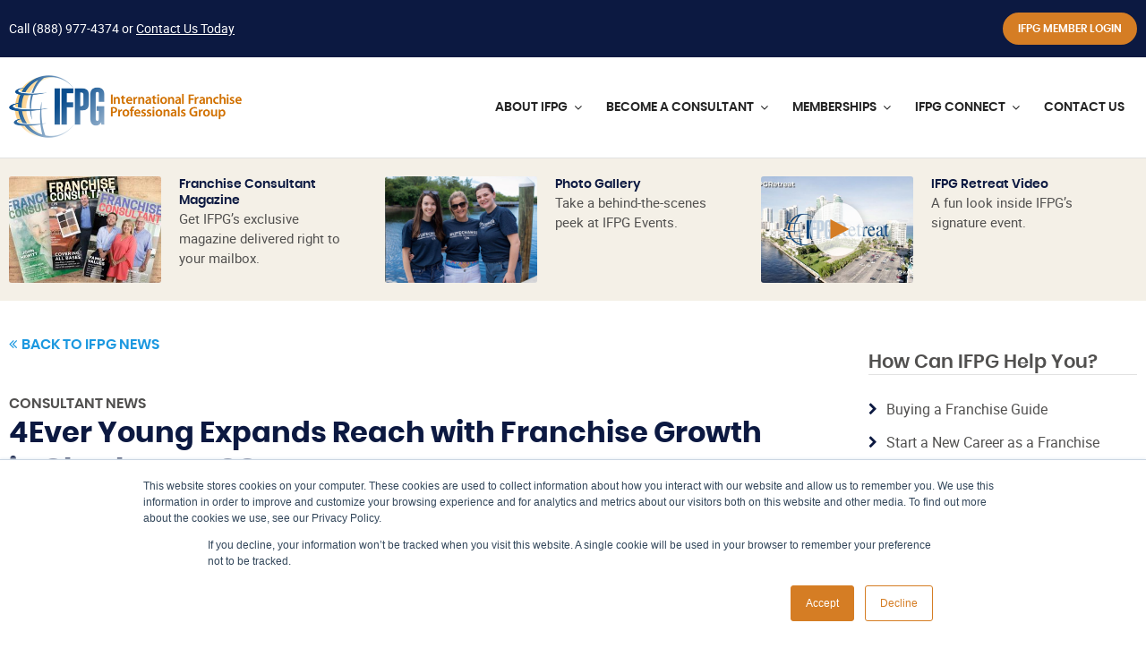

--- FILE ---
content_type: text/html; charset=utf-8
request_url: https://www.ifpg.org/news/4ever-young-expands-reach-with-franchise-growth-in-charleston-sc--2084/
body_size: 13777
content:



<!DOCTYPE html>
<html id="responsive" lang="en">
    <head>
        <title>4Ever Young Grows with New Franchise in Charleston</title>
<meta name="description" content="After discussing a franchise opportunity with a friend, an IFPG Consultant Candidate expanded 4Ever Young in Charleston with two more markets." />
<meta name="keywords" content="" />

<!-- default meta tags -->
<meta charset="utf-8" />
<meta http-equiv="X-UA-Compatible" content="IE=edge,chrome=1" />
<meta name="viewport" content="width=device-width, initial-scale=1.0" />
<link rel="shortcut icon" href="https://www.ifpg.org/pub/design/favicon.ico" />
<!-- default meta tags -->
<!-- Google Tag Manager -->
<script>(function(w,d,s,l,i){w[l]=w[l]||[];w[l].push({'gtm.start':
new Date().getTime(),event:'gtm.js'});var f=d.getElementsByTagName(s)[0],
j=d.createElement(s),dl=l!='dataLayer'?'&l='+l:'';j.async=true;j.src=
'https://www.googletagmanager.com/gtm.js?id='+i+dl;f.parentNode.insertBefore(j,f);
})(window,document,'script','dataLayer','GTM-PFFWNF8');</script>
<!-- End Google Tag Manager -->


<!-- Global site tag (gtag.js) - Google Analytics -->
<script async src="https://www.googletagmanager.com/gtag/js?id=UA-76961928-1"></script>
<script>
  window.dataLayer = window.dataLayer || [];
  function gtag(){dataLayer.push(arguments);}
  gtag('js', new Date());

  gtag('config', 'UA-76961928-1');
</script>
<!-- End Google Analytics -->

<!-- Global site tag (gtag.js) - Google Analytics -->
<script async src="https://www.googletagmanager.com/gtag/js?id=G-N16LB0GS19"></script>
<script>
  window.dataLayer = window.dataLayer || [];
  function gtag(){dataLayer.push(arguments);}
  gtag('js', new Date());

  gtag('config', 'G-N16LB0GS19');
</script>

<meta property="og:title" content="4Ever Young Expands Reach with Franchise Growth in Charleston, SC" />
					<meta property="og:image:url" content="https://www.ifpg.org/pub/blogimages/20240110102529_BlogPostCDAThumbnail56.jpg" />
  					<meta property="og:image" content="https://www.ifpg.org/pub/blogimages/20240110102529_BlogPostCDAThumbnail56.jpg" />
  					<meta property="og:image:secure" content="https://www.ifpg.org/pub/blogimages/20240110102529_BlogPostCDAThumbnail56.jpg" />
					<meta property="og:description" content="4Ever Young is pleased to announce that its franchise partner and IFPG Consultant Candidate in Mt. Pleasant, SC, has chosen to acquire two additional markets in Charleston, SC. Following a conversation with the Candidate's good friend and Doctor, the deci" />
					<meta property="og:url" content="https://www.ifpg.org/news/4ever-young-expands-reach-with-franchise-growth-in-charleston-sc--2084" />
					<meta property="og:site_name" content="IFPG"> <!-- enter site name -->

					<meta name="twitter:card" content="summary_large_image" />
					<meta name="twitter:site" content=""> <!-- @username -->
					<meta name="twitter:title" content="4Ever Young Expands Reach with Franchise Growth in Charleston, SC" />
					<meta name="twitter:description" content="4Ever Young is pleased to announce that its franchise partner and IFPG Consultant Candidate in Mt. Pleasant, SC, has chosen to acquire two additional markets in Charleston, SC. Following a conversation with the Candidate's good friend and Doctor, the deci" />
					<meta name="twitter:image:src" content="https://www.ifpg.org/pub/blogimages/20240110102529_BlogPostCDAThumbnail56.jpg" />
					<meta name="twitter:domain" content="https://www.ifpg.org/news/4ever-young-expands-reach-with-franchise-growth-in-charleston-sc--2084" />
					<script type="application/ld+json">
					{ "@context": "http://schema.org", 
					 "@type": "Article",
					 "headline": "4Ever Young Expands Reach with Franchise Growth in Charleston, SC",
					 "image": "https://www.ifpg.org/pub/blogimages/20240110102529_BlogPostCDAThumbnail56.jpg",
					 "author": "", 
					 "genre": "", 
					 "publisher": "IFPG",
					 "url": "https://www.ifpg.org/news/4ever-young-expands-reach-with-franchise-growth-in-charleston-sc--2084",
					 "datePublished": "01/10/2024",
					 "description": "4Ever Young is pleased to announce that its franchise partner and IFPG Consultant Candidate in Mt. Pleasant, SC, has chosen to acquire two additional markets in Charleston, SC. Following a conversation with the Candidate's good friend and Doctor, the deci"
					}
					</script>
<link rel="preload" as="font" href="https://www.ifpg.org/Pub/fonts/poppins-semibold-webfont.woff2" crossorigin="anonymous" />
 <link rel="preload" as="font" href="https://www.ifpg.org/Pub/fonts/roboto-regular-webfont.woff2" crossorigin="anonymous" />

<link rel="stylesheet" type="text/css" href="https://www.ifpg.org/admin/code/styles/css/fonts.css" media="all" />
<link type="text/css" rel="stylesheet" href="https://www.ifpg.org/admin/code/styles/css/site-global.css?v=8.21.24" media="all" />
<link type="text/css" rel="stylesheet" href="https://www.ifpg.org/admin/code/pagebuilder/css/pb-global.css?v=8.21.24" media="all" />
<link href="https://www.ifpg.org/admin/code/styles/css/common.css?v=1.31.25" type="text/css" rel="stylesheet" media="all" />


<meta property="og:image" content="https://www.ifpg.org/pub/design/ifpg-share-img.jpg" />  <script type="text/javascript" src="https://www.ifpg.org/admin/code/Javascript/min/site-global.min.js?v=11.26.25" defer></script>  <script type="text/javascript" src="https://www.ifpg.org/admin/code/pagebuilder/js/min/pb-global.min.js?v=11.26.25" defer></script>
<script src="https://www.ifpg.org/admin/code/javascript/min/jquery-functions.min.js?v=10.23.25" defer></script>



<link rel="canonical" href="https://www.ifpg.org/news/4ever-young-expands-reach-with-franchise-growth-in-charleston-sc--2084/" />
<!-- DMS:MAST:default -->
<!-- // meta tags from pb -->

<!-- // end meta tags from pb -->
<!-- // meta tags from pb -->

<!-- // end meta tags from pb -->
<!-- // meta tags from pb -->

<!-- // end meta tags from pb -->
        
    </head>
    <body>
        <!-- Google Tag Manager (noscript) -->
<noscript><iframe src="https://www.googletagmanager.com/ns.html?id=GTM-PFFWNF8"
height="0" width="0" style="display:none;visibility:hidden"></iframe></noscript>
<!-- End Google Tag Manager (noscript) -->


        <form method="post" action=""  id="form1">


     
		    


<!-- header control -->
<header class="site-header">
    <div class="header-super">
        <div class="setcontainer">
            <div class="row">
                <div class="header-super-left">
                    <div class="announcement-bar">
                        <div class="row announcement-wrapper"><div class="row"><div class="row-announcement col-left"><p>Call <a class="phone" href="tel:8889774374">(888) 977-4374</a></p></div><div class="row-announcement col-right"><p><p>Call <a class="phone" href="tel:8889774374">(888) 977-4374</a>&nbsp;or <a href="https://www.ifpg.org/contacts/">Contact Us Today</a></p></p></div></div></div>
                    </div>
                </div>
                <div class="header-super-right">
                    <a class="button button-primary button-sm" href="https://member.ifpg.org/member/" target="_blank">IFPG Member Login</a>
                </div>
            </div>
        </div>
    </div>
    <div class="header-main">
        <div class="setcontainer">
            <div class="header-main-inner">
                <div class="site-logo">
                    <a href="https://www.ifpg.org/">
                        <img src="https://www.ifpg.org/pub/design/ifpg-logo@2x.png" alt="IFPG logo" /></a>
                </div>
                <div class="mobile-header-buttons">
                    <span class="main-nav-toggle"><i class="nav-toggle-line"></i></span>
                </div>
                <div class="main-nav-wrapper">
                    <div class="dropdown-mobile-overlay"></div>
                    <div class="dropdown-mobile-close-button">&times;</div>
                    <div class="dropdown-mobile-slideout-wrapper">

                         <nav class="main-nav">
		<ul>
		<li>
			<a href="https://www.ifpg.org/#/" title="About IFPG"><span>About IFPG</span></a>
<div class="main-nav-dropdown">
<div class="dropdown-mobile-header"><span class="back-link"><i class="fa fa-angle-left"></i></span> About IFPG</div>
				<ul class="subnav">
				<li><a href="https://www.ifpg.org/international-franchise-professionals-group/"><span>About Us</span></a></li>
				<li><a href="https://www.ifpg.org/international-franchise-professionals-group/our-team/"><span>Our Team</span></a></li>
				<li><a href="https://www.ifpg.org/contributing-members/"><span>Contributing Members</span></a></li>
				<li><a href="https://www.ifpg.org/international-franchise-professionals-group/ifpg-ethics-committee/"><span>IFPG Ethics Committee</span></a></li>
			</ul>
 </div>
		</li>
		<li class="big-dropdown container-dropdown">
			<a href="https://www.ifpg.org/become-a-consultant/" title="Become a Consultant"><span>Become a Consultant</span></a>
<div class="main-nav-dropdown">
<div class="dropdown-mobile-header"><span class="back-link"><i class="fa fa-angle-left"></i></span> Become a Consultant</div>
<div class="flex-row hcontent">
   <div class="mobile-cta">
       <a class="button button-primary start-button" href="https://www.ifpg.org/franchise-consultant-training/">Start Here</a>
   </div>
   <div class="col flex3-12 dropdown-cta">
       <div class="f-h3"> Franchise Consultant Training with IFPG</div>
       <p>Are you ready to start a lucrative career as a franchise consultant?</p>
       <a class="button button-primary" href="https://www.ifpg.org/franchise-consultant-training/">Start Here</a>
   </div>
<div class="col flex4-12">
<p>Become a Franchise Consultant</p>
<ul class="subnav">
	<li> <span>01.</span><a href="https://www.ifpg.org/franchise-consultant-training/what-is-a-franchise-consultant/" title="What is a Franchise Consultant?">What is a Franchise Consultant?</a></li>
	<li> <span>02.</span><a href="https://www.ifpg.org/franchise-consultant-training/franchise-consultant-franchise-broker-difference/" title="Difference Between Franchise Consultant and a Franchise Broker">Difference Between Franchise Consultant and a Franchise Broker</a></li>
	<li> <span>03.</span><a href="https://www.ifpg.org/franchise-consultant-training/job-description/" title="Franchise Consultant Job Description">Franchise Consultant Job Description</a></li>
	<li> <span>04.</span><a href="https://www.ifpg.org/franchise-consultant-training/training-fees/" title="Franchise Consultant Training Fees">Franchise Consultant Training Fees</a></li>
	<li> <span>05.</span><a href="https://www.ifpg.org/franchise-consultant-training/how-much-can-i-make/" title="How Much Can I Make as a Franchise Consultant?">How Much Can I Make as a Franchise Consultant?</a></li>
	<li> <span>06.</span><a href="https://www.ifpg.org/franchise-consultant-training/events/" title="Franchise Consultant Events">Franchise Consultant Events</a></li>
</ul>
</div>
<div class="col flex4-12">
<p>Certified Franchise Consultant (CFC) Training</p>
<ul class="subnav">
	<li> <span>01.</span><a href="https://www.ifpg.org/certified-franchise-consultant-cfc-training/" title="Certified Franchise Consultant (CFC) Training">Certified Franchise Consultant (CFC) Training</a></li>
	<li> <span>02.</span><a href="https://www.ifpg.org/franchise-consultant-training/ifpg-top-producer-program/" title="IFPG Top Producer Program">IFPG Top Producer Program</a></li>
	<li> <span>03.</span><a href="https://www.ifpg.org/franchise-broker-websites-from-the-ifpg/" title="Franchise Broker Website from IFPG">Franchise Broker Website from IFPG</a></li>
	<li> <span>04.</span><a href="https://www.ifpg.org/franchise-consultant-training/franchise-consultant-crm/" title="Franchise Consultant CRM">Franchise Consultant CRM</a></li>
	<li> <span>05.</span><a href="https://www.ifpg.org/franchise-consultant-training/franchise-consultant-leads/" title="Franchise Consultant Leads">Franchise Consultant Leads</a></li>
	<li> <span>06.</span><a href="https://www.ifpg.org/steps-to-becoming-a-franchise-consultant/" title="Steps to Becoming a Franchise Consultant">Steps to Becoming a Franchise Consultant</a></li>
</ul>
</div>
</div>

 </div>
		</li>
		<li class="big-dropdown container-dropdown membership-dropdown">
			<a href="https://www.ifpg.org/ifpg-member-benefits/" title="Memberships"><span>Memberships</span></a>
<div class="main-nav-dropdown">
<div class="dropdown-mobile-header"><span class="back-link"><i class="fa fa-angle-left"></i></span> Memberships</div>
<div class="flex-row hcontent">
<div class="flex3-12">
<div class="f-h3">Franchise Consultant Membership</div>
<p>IFPG attracts the best and most highly-regarded Consultants in the industry. Find out what separates us from the rest.</p>
<a class="cta-text-link" href="https://www.ifpg.org/ifpg-member-benefits/franchise-consultant-broker-membership/">Learn More &raquo;</a>
 </div>
<div class="flex3-12">
<div class="f-h3">Franchisor Memberships</div>
<p>See why hundreds of nationally-recognized franchisors have chosen IFPG to help grow their brands.</p>
<a class="cta-text-link" href="https://www.ifpg.org/ifpg-member-benefits/franchisor-membership/">Learn More &raquo;</a>
 </div>
<div class="flex3-12">
<div class="f-h3">Vendor Memberships</div>
<p>Connect with hundreds of the industry's top Franchisors and Consultants as an IFPG Approved Vendor Member.</p>
<a class="cta-text-link" href="https://www.ifpg.org/ifpg-member-benefits/vendor-memberships/">Learn More &raquo;</a>
 </div>
<div class="flex3-12">
<div class="f-h3">Strategic Partnerships</div>
<p>Considering starting a franchise sales division, or have a program in place that could be stronger? We can help!</p>
<a class="cta-text-link" href="https://www.ifpg.org/ifpg-member-benefits/strategic-partnerships/">Learn More &raquo;</a>
 </div>
 </div>
 </div>
		</li>
		<li>
			<a href="https://www.ifpg.org/ifpg-connect/" title="IFPG Connect"><span>IFPG Connect</span></a>
<div class="main-nav-dropdown">
<div class="dropdown-mobile-header"><span class="back-link"><i class="fa fa-angle-left"></i></span> IFPG Connect</div>
				<ul class="subnav">
				<li><a href="https://www.ifpg.org/photo-gallery/"><span>Photo Gallery</span></a></li>
				<li><a href="https://www.ifpg.org/ifpg-reviews/"><span>IFPG Reviews</span></a></li>
				<li><a href="http://www.ifpgretreat.com/" target="_blank"><span>IFPG Retreat</span></a></li>
				<li><a href="https://www.ifpg.org/news/"><span>IFPG News</span></a></li>
				<li><a href="https://www.ifpg.org/buying-a-franchise"><span>Buying a Franchise</span></a></li>
				<li><a href="https://www.ifpg.org/top-franchises/"><span>Top Franchises</span></a></li>
				<li><a href="https://www.franchiseconsultantmag.com/" target="_blank"><span>Franchise Consultant Magazine</span></a></li>
			</ul>
 </div>
		</li>
		<li><a href="https://www.ifpg.org/contacts/" title="Contact Us"><span>Contact Us</span></a></li>
		</ul>
	</nav>



                        <div class="mobile-nav-items bottom-nav-items">
                            <a class="button button-primary button-sm" href="https://member.ifpg.org/member/">IFPG Member Login</a>
                        </div>

                    </div>
                    <!-- end of dropdown-mobile-slideout-wrapper -->
                </div>
                <!-- end of main-nav-wrapper -->
            </div>
            <!-- end of header-main-inner -->
        </div>
        <!-- end of setcontainer -->
    </div>
    <!-- end of header-main -->
</header> 


<!-- end header control -->
  
                 
            <div id="mainContain">                                              
                <div class="default-content-wrapper standard-content-wrapper">        					
	                
	<!-- DMS:PAGE:Default_Content_Page -->
   
<div class="c-cta-thumbnails l-cta-thumbnails--header">
        <div class="setcontainer">
                <div class="flex-row">

                        
                             
            <div id="panel_popup" class="flex4-12 o-cta-thumbnails__box">
                <div class="o-cta-thumbnail__image">
                    <div class="flexFill2">
                        <a href="#" onclick='event.preventDefault();showCTApopup("2D4B64F9-2BA0-4AFD-875F-62A4F8C448B5","TOP CTA")'>
                            <img src="https://www.ifpg.org/pub/header-cta/20201219214219_ifpgheadermagazine.jpg" alt="Franchise Consultant Magazine" /></a>
                    </div>
                </div>
                <div class="o-cta-thumbnail__content">
                    

                    <div class="f-h4"><a href="#" onclick='event.preventDefault();showCTApopup("2D4B64F9-2BA0-4AFD-875F-62A4F8C448B5","TOP CTA")'>Franchise Consultant Magazine</a></div>
                    <p><a href="#" onclick='event.preventDefault();showCTApopup("2D4B64F9-2BA0-4AFD-875F-62A4F8C448B5","TOP CTA")'><p>Get IFPG&rsquo;s exclusive magazine delivered right to your mailbox.</p></a></p>
                </div>
            </div>
            <!-- end of cta-box -->
       

            
            <!-- end of cta-box -->
        

            
            <!-- end of cta-box -->
        
                        
                             
            
            <!-- end of cta-box -->
       

            
            <!-- end of cta-box -->
        

            <div id="panel_link" class="flex4-12 o-cta-thumbnails__box">
                <div class="o-cta-thumbnail__image">
                    <div class="flexFill2">
                        <a class="" href='/photo-gallery/'>
                            <img src="https://www.ifpg.org/pub/header-cta/20220809111502_p1fhqcuik2qg6m811r96101uclba.jpg" alt="Photo Gallery" /></a>
                    </div>
                </div>
                <div class="o-cta-thumbnail__content">                 
                    <div class="f-h4"><a class="" href="https://www.ifpg.org/photo-gallery/">Photo Gallery</a></div>
                    <p><a class="" href="https://www.ifpg.org/photo-gallery/"><p>Take a behind-the-scenes peek at IFPG Events.</p></a></p>
                </div>
            </div>
            <!-- end of cta-box -->
        
                        
                             
            
            <!-- end of cta-box -->
       

            <div id="panel_youtube" class="flex4-12 o-cta-thumbnails__box">
                <div class="o-cta-thumbnail__image">
                    <div class="flexFill2">
                        <a class="popup-youtube g-play-icon-link" href='https://www.youtube.com/watch?v=IzArhWn4Vic'>
                            <img src="https://www.ifpg.org/pub/header-cta/20251024113701_IFPGRetreat2024SizzleReelThumbnail.jpg" alt="IFPG Retreat Video" />
                            <div class="g-play-icon l-play-icon--sm"></div>
                        </a>
                    </div>
                </div>
                <div class="o-cta-thumbnail__content">                 
                    <div class="f-h4"><a class="popup-youtube" href="https://www.youtube.com/watch?v=IzArhWn4Vic">IFPG Retreat Video</a></div>
                    <p><a class="popup-youtube" href="https://www.youtube.com/watch?v=IzArhWn4Vic"><p>A fun look inside IFPG&rsquo;s signature event.</p></a></p>
                </div>
            </div>
            <!-- end of cta-box -->
        

            
            <!-- end of cta-box -->
        
                        
                </div>
        </div>
</div><!-- end of c-header-ctas -->
                        


		<div id="blog-wrapper-with-side-bar">
			<div class="setcontainer">
				<div class="row">
					<div class="col grid9-12 content-col">
						<!-- start content -->
						




<!-- view published page builder -->
    



	<!-- start container -->
	<div id="wrapper-view">
        

            <div id="view_custom_content">
	
                <!-- customer content -->
                <div class="pb-row-container">
<div class="pb-row-wrapper pb-row-77954 pb-advanced-wrapper ">
   <div class="pb-row-item" x-data-id="77954">
       <div id="pb-row-77954" class="pb-row row"><div class="setcontainer content-setcontainer">
<div class="pb-col col grid12-12 hcontent pb-column-82294 col-type-linkedlayout">
<div class="pb-row-container">
<div class="pb-row-wrapper pb-row-48 pb-default-wrapper  new-default-row-wrapper">
   <div class="pb-row-item" x-data-id="48">
       <div id="pb-row-48" class="pb-row row"><div class="setcontainer content-setcontainer">
<div class="pb-col col grid12-12 hcontent pb-column-56 col-type-widget">
<!-- start widget blogdetailheader -->
<div class="pb-blog-detail-header new-default">
	<div class="blog-detail">
    <div class="back-link">
      <a class="cta-text-link" href="https://www.ifpg.org/news/"><i class="fa fa-angle-double-left"></i>Back to IFPG News</a>
    </div>
  	<div class="blog-detail-heading">
      <div class="f-h3"><a href="https://www.ifpg.org/news/category/consultant-news/">Consultant News</a></div>
      <h1>4Ever Young Expands Reach with Franchise Growth in Charleston, SC</h1>
  	</div>
    <div class="blog-share-top col grid4-12">
      <div class="social-share">
           <span>Share This Post:</span>
        <a class="share-facebook" href="#" onclick="window.open('https://www.facebook.com/sharer/sharer.php?u=https%3a%2f%2fwww.ifpg.org%2fnews%2f4ever-young-expands-reach-with-franchise-growth-in-charleston-sc--2084&p[images][0]=/pub/blogimages/20240110102529_BlogPostCDAThumbnail56.jpg', 'Popup', 'location=1,status=1,scrollbars=1, resizable=1, directories=1, toolbar=1, titlebar=1, width=800, height=800');return false;" title="Share this on Facebook" target="_blank"><i class="fa fa-facebook"></i></a>
        <a class="share-twitter" href="#" onclick="window.open('https://twitter.com/intent/tweet?text=4Ever+Young+Expands+Reach+with+Franchise+Growth+in+Charleston%2c+SC&url=https%3a%2f%2fwww.ifpg.org%2fnews%2f4ever-young-expands-reach-with-franchise-growth-in-charleston-sc--2084&via=rebelledlights', 'Popup', 'location=1,status=1,scrollbars=1, resizable=1, directories=1, toolbar=1, titlebar=1, width=800, height=800');return false;" title="Share this on Twitter" target="_blank"><i class="fa fa-twitter"></i></a>
        <a class="share-linkedin" href="#" onclick="window.open('http://www.linkedin.com/shareArticle?url=https%3a%2f%2fwww.ifpg.org%2fnews%2f4ever-young-expands-reach-with-franchise-growth-in-charleston-sc--2084&title=4Ever+Young+Expands+Reach+with+Franchise+Growth+in+Charleston%2c+SC&summary=', 'Popup', 'location=1,status=1,scrollbars=1, resizable=1, directories=1, toolbar=1, titlebar=1, width=800, height=800');return false;" title="Share this on LinkedIn" target="_blank"><i class="fa fa-linkedin"></i></a>
        <a class="share-pinterest" href="#" onclick="window.open('http://pinterest.com/pin/create/button/?url=https%3a%2f%2fwww.ifpg.org%2fnews%2f4ever-young-expands-reach-with-franchise-growth-in-charleston-sc--2084&media=&description=4Ever+Young+Expands+Reach+with+Franchise+Growth+in+Charleston%2c+SC', 'Popup', 'location=1,status=1,scrollbars=1, resizable=1, directories=1, toolbar=1, titlebar=1, width=800, height=800');return false;" title="Share this on Pinterest" target="_blank"><i class="fa fa-pinterest"></i></a>
        <a class="share-email" href="mailto:?subject=Thought You Might Like This Post From Rebelled&Body=4Ever Young Expands Reach with Franchise Growth in Charleston, SC https%3a%2f%2fwww.ifpg.org%2fnews%2f4ever-young-expands-reach-with-franchise-growth-in-charleston-sc--2084" title="Share this by email"><i class="fa fa-envelope"></i></a>
      </div><!-- end of social-share -->
    </div>
	</div>
</div><!-- close blog header detail -->
		
<!-- end widget blogdetailheader -->
</div><!-- end of pb-col -->

</div>
		</div><!-- end of pb-row -->
	</div>
	</div>
</div>

</div><!-- end of pb-col -->

</div>
		</div><!-- end of pb-row -->
	</div>
	</div>
<div class="pb-row-wrapper pb-row-77955 pb-advanced-wrapper  narrow-blog-content content-text-lg">
   <div class="pb-row-item" x-data-id="77955">
       <div id="pb-row-77955" class="pb-row row"><div class="setcontainer content-setcontainer">
<div class="pb-col col grid12-12 hcontent pb-column-82295 col-type-text">
<p style="text-align: center;"><img src="https://www.ifpg.org/pub/blogimages/20240110102529_BlogPostCDAThumbnail56.jpg" alt="4Ever Young Franchise" width="600" height="315" /></p>
<p>4Ever Young is pleased to announce that its franchise partner and IFPG Consultant Candidate in Mt. Pleasant, SC, has chosen to acquire two additional markets in Charleston, SC. Following a conversation with the Candidate's good friend and Doctor, the decision was made to form a partnership and expand their influence in the Charleston market. The collaboration of these two partners is anticipated to be a powerful force in the anti-aging industry. The company congratulates the new Franchisee on the strategic decision to expand operations.</p>
<p>4Ever Young Anti-Aging Solutions introduces an innovative approach to beauty and anti-aging, offering a range of products and services designed to enhance both physical and mental well-being. The beauty industry has witnessed substantial growth with advancements in products and technology, and 4Ever Young Anti-Aging is positioned to capitalize on this trend. The company's holistic approach, featuring a comprehensive and meticulously executed offering, aligns with the current emphasis on health and wellness.</p>
</div><!-- end of pb-col -->

</div>
		</div><!-- end of pb-row -->
	</div>
	</div>
<div class="pb-row-wrapper pb-row-77956 pb-advanced-wrapper  narrow-blog-content ">
   <div class="pb-row-item" x-data-id="77956">
       <div id="pb-row-77956" class="pb-row row"><div class="setcontainer content-setcontainer">
<div class="pb-col col grid12-12 hcontent pb-column-82296 col-type-widget">
<!-- start widget blogdetaildefaultupnext -->


<div class="c-learn-more blog-cta">
  <h2 class="font-subheading h5">Learn more about owning a 4Ever Young Anti-Aging Solutions franchise:</h2>
  <p><a href="https://www.ifpg.org/top-franchises/4ever-young-anti-aging-solutions" title="4Ever Young Anti-Aging Solutions">4Ever Young Anti-Aging Solutions Franchise Cost and Requirements for 2026</a>
  <p>
    	<a href="https://www.ifpg.org/top-franchises/4ever-young-anti-aging-solutions" title="4Ever Young Anti-Aging Solutions" class="button button-secondary">Learn More</a>
    	<a class="button button-primary" href="javascript:showCTApopup('4897E10C-C287-4672-82F4-B0DDC8682ED8','D7093F6F-BED8-4DEC-A3B0-F983DC82075A');">Request A Consulation</a></p>
</div>
<div class="c-up-next-link blog-next">
  <a href="https://www.ifpg.org/news/all-dry-franchise-expands-in-tennessee-2082/">
    <span class="font-subheading">Up Next</span>
   All Dry Franchise Expands in Tennessee!
  </a>
</div><!-- end widget blogdetaildefaultupnext -->
</div><!-- end of pb-col -->

</div>
		</div><!-- end of pb-row -->
	</div>
	</div>
</div>

                <!-- end custom content -->
            
</div>

            

	</div><!-- close wrapper -->



<!-- end view published builder -->



						<!-- end content -->
					</div>
					<div class="col grid3-12 sidebar-col">
						<!-- start content -->
						




<!-- view published page builder -->
    



	<!-- start container -->
	<div id="wrapper-view">
        

            <div id="view_custom_content">
	
                <!-- customer content -->
                <div class="pb-row-container">
<div class="pb-row-wrapper pb-row-65206 pb-advanced-wrapper  sidebar-component sidebar-nav-links sidebar-blog">
   <div class="pb-row-item" x-data-id="65206">
       <div id="pb-row-65206" class="pb-row row"><div class="setcontainer content-setcontainer">
<div class="pb-col col grid12-12 hcontent pb-column-67171 col-type-widget">
<!-- start widget sidebarctalinks -->
<div class="sidebar-cta-links-wrapper sidebar-component sidebar-nav-links sidebar-blog">
  <h3>How Can IFPG Help You?</h3>
  <ul>
    
    <li><a href="https://www.ifpg.org/buying-a-franchise">Buying a Franchise Guide</a></li>
    <li><a href="https://www.ifpg.org/franchise-consultant-training">Start a New Career as a Franchise Consultant</a></li>
    <li><a href="https://www.ifpg.org/ifpg-member-benefits/franchise-consultant-broker-membership/">Already a Franchise Consultant? Join IFPG!</a></li>
    <li><a href="https://www.ifpg.org/ifpg-member-benefits/franchisor-membership/">Franchisors: Grow Your Franchise with IFPG</a></li>
    <li><a href="https://www.ifpg.org/ifpg-member-benefits/vendor-memberships/">Suppliers: Become an Approved IFPG Vendor Member</a></li>
    <li><a href="javascript:showCTApopup('2D4B64F9-2BA0-4AFD-875F-62A4F8C448B5');">Get a Free Copy of Franchise Consultant Magazine</a></li>
    <li><a href="javascript:showCTApopup('4FC6F75F-3C10-4CD0-B719-6AAF5D50BFF4');">Get the Latest Email Updates from IFPG</a></li>

  </ul>
</div>
<!-- end widget sidebarctalinks -->
</div><!-- end of pb-col -->

</div>
		</div><!-- end of pb-row -->
	</div>
	</div>
<div class="pb-row-wrapper pb-row-65207 pb-advanced-wrapper ">
   <div class="pb-row-item" x-data-id="65207">
       <div id="pb-row-65207" class="pb-row row"><div class="setcontainer content-setcontainer">
<div class="pb-col col grid12-12 hcontent pb-column-67172 col-type-widget">
<!-- start widget consultantpagesidebarmainctaform -->
<div class="mobile-fixed-cta-button" role="button">
  <div class="mobile-fixed-cta-button-inner">
    <span>Start Your New Career Today</span>
    <button type="button" class="button button-sm">Get Started</button>
  </div>
</div>
<div class="sidebar-component sidebar-cta-form mobile-fixed-cta">
  <div class="mobile-close-button-row">
    <button class="mobile-close-button" type="button" aria-label="Close">&times;</button>
  </div>
  <h3>Schedule a Free Tour with IFPG</h3>
  <fieldset class="front-end-form">
    <div class="row">
      <div class="col grid12-12">
        <div class="hhFormRow">
                  <label>Name</label>
                  <div class="hhFormRowInput">
                    <input type="text" id="ctaName" class="validate[required] hhTextBox">
                  </div>
                </div>
      </div>
    </div>
    <div class="row">
      <div class="col grid12-12">
        <div class="hhFormRow">
                  <label>Email</label>
                  <div class="hhFormRowInput">
                    <input type="email" id="ctaEmail" class="validate[required,custom[email]] hhTextBox">
                  </div>
                </div>
      </div>
    </div>
    <div class="row">
      <div class="col grid12-12">
        <div class="hhFormRow">
                  <label>Phone</label>
                  <div class="hhFormRowInput">
                    <input type="text" id="ctaPhone" class="validate[required] hhTextBox">
                  </div>
                </div>
      </div>
    </div>
    <div class="row">
       <div class="col grid12-12">
           <div class="hhFormRow">
                  <label>Tell us a bit about you</label>
             				<div class="hhFormRowInput">                
                            <!--Input row-->
                         <select class="hhDropDown validate[required]" id="sidebar_hubspotBucket">  
                           						<option value="">Select one</option>
                                        <option value="Training Prospect">I'm Interested in Franchise Consultant Training</option>                                       
                                        <option value="Consultant Prospect">I'm a Franchise Consultant</option>                                
                                        <option value="Franchisor Prospect">I'm a Franchisor</option>                                        
                                        <option value="Vendor Prospect">I'm a Vendor</option>                                       
                                        <optgroup label="" style="display:none;"></optgroup>
                                    </select>
                        </div>
                      </div>
                    </div>
       </div>
    <div class="row sidebar-form-button-row">
       <!--<button class="button button-primary main-cta-submit" type="button">Get Started</button>-->
      <button class="button button-primary main-cta-submit btn-recaptcha" id="recaptcha6" x-data-callback="mainCtaOnSubmit2" type="button">Get Started</button>
    </div>
  </fieldset>
</div><!-- end of sidebar-component -->
<!-- end widget consultantpagesidebarmainctaform -->
</div><!-- end of pb-col -->

</div>
		</div><!-- end of pb-row -->
	</div>
	</div>
<div class="pb-row-wrapper pb-row-65208 pb-advanced-wrapper ">
   <div class="pb-row-item" x-data-id="65208">
       <div id="pb-row-65208" class="pb-row row"><div class="setcontainer content-setcontainer">
<div class="pb-col col grid12-12 hcontent pb-column-67173 col-type-widget">
<!-- start widget consultantpagesidebarctawimage -->
<div class="sidebar-component sidebar-image-cta">
  <img src="https://www.ifpg.org/pub/images/20201113014338_mainfcm.jpg" alt="Franchise Consultant Magazines" />
  <div class="sidebar-image-cta__content">
    <div class="f-h4">Franchise Consultant Magazine</div>
    <p>Get the latest issue.</p>
    
    <a class="button button-primary button-sm popup-form" href="#" onclick="" data-value="2D4B64F9-2BA0-4AFD-875F-62A4F8C448B5">Click Here</a>
  </div>
</div>
<!-- end widget consultantpagesidebarctawimage -->
</div><!-- end of pb-col -->

</div>
		</div><!-- end of pb-row -->
	</div>
	</div>
</div>

                <!-- end custom content -->
            
</div>

            

	</div><!-- close wrapper -->



<!-- end view published builder -->



						<!-- end content -->
					</div>	
				</div>	
			</div>	
		</div>

	<div class="row blog-two-column-footer">
		<div class="col grid12-12">
			




<!-- view published page builder -->
    



	<!-- start container -->
	<div id="wrapper-view">
        

            <div id="view_custom_content">
	
                <!-- customer content -->
                <div class="pb-row-container">
<div class="pb-row-wrapper pb-row-76200 pb-advanced-wrapper ">
   <div class="pb-row-item" x-data-id="76200">
       <div id="pb-row-76200" class="pb-row row"><div class="pb-col col grid12-12 hcontent pb-column-80032 col-type-linkedlayout">
<div class="pb-row-container">
<div class="pb-row-wrapper pb-row-76397 pb-advanced-wrapper ">
   <div class="pb-row-item" x-data-id="76397">
       <div id="pb-row-76397" class="pb-row row"><div class="pb-col col grid12-12 hcontent pb-column-80281 col-type-widget">
<!-- start widget fullwidthctaform -->
<div class="c-cta-wrapper">
  <div class="cta-wrapper__bg-image"><img src="https://www.ifpg.org/pub/images/20200923193523_ctabg.jpg" alt="background image" loading="lazy" /></div>
  <div class="setcontainer">
    <div class="o-cta-wrapper__form">
      <div class="o-form__heading">
        <h2>Schedule a Free Tour with IFPG</h2>
      </div>
      <div class="o-form__form-fields">
        <div class="front-end-form">
          <fieldset>
          	<div class="row">
              <!--Start Input Container-->
              	<div class="hhFormRow">
                	<div class="form-flex-wrapper">
                    <div class="o-form-fields__inputs flex-row">
                      <div class="flex3-12 name-input">
                        <div class="hhFormRowInput">
                          <div class="field-wrapper">
                            <!--Input row-->
                            <input id="name" maxlength="128" type="text" placeholder="Name"   class="validate[required] hhTextBox"/>
                          </div>
                        </div>
                      </div>
                      <div class="flex3-12 email-input">
                        <div class="hhFormRowInput">
                          <div class="field-wrapper">
                              <!--Input row-->
                          <input id="email" maxlength="128" type="text" placeholder="Email" class="validate[required,custom[email]] hhTextBox"/>
                          </div>
                        </div>
                      </div>
                      <div class="flex3-12 phone-input">
                        <div class="hhFormRowInput">
                          <div class="field-wrapper">
                              <!--Input row-->
                          <input id="phone" maxlength="128" type="text" placeholder="Phone" class="validate[required] hhTextBox" />
                          </div>
                        </div>
                      </div>
                      <div class="flex3-12 hubspotbucket-input">
                        <div class="hhFormRowInput">
                          <div class="field-wrapper">
                              <!--Input row-->
                           <select class="hhDropDown validate[required]" id="hubspotBucket" required>
                             	<option value="" selected disabled>Tell us a bit about you...</option>
                                          <option value="Training Prospect">I'm Interested in Franchise Consultant Training</option>                                       
                                          <option value="Consultant Prospect">I'm a Franchise Consultant</option>
                                          <option value="Franchisor Prospect">I'm a Franchisor</option>                                       
                                          <option value="Vendor Prospect">I'm a Vendor</option>                                        
                                          <optgroup label="" style="display:none;"></optgroup>
                                      </select>
                          </div>
                        </div>
                      </div>
                    </div><!-- end of inputs -->
                    <div class="o-form-fields__button">
                      <div class="button-col">
                        <!--<button class="button button-primary button-sm cta-submit" type="button">Send</button>-->
                        <button class="button button-primary button-sm cta-submit btn-recaptcha" id="recaptcha" x-data-callback="ctaOnSubmit" type="button">Send</button>
                      </div>
                    </div><!-- end of button -->
                  </div>
                  <!-- end of input-row -->
                </div>
              <!--End Input Container-->
          	</div>
          </fieldset>
        </div>
      </div>
    </div>
    <div class="o-cta-wrapper__testimonial flex-row">
      <div class="flex2-12">
        <img src="https://www.ifpg.org/pub/images/20201112161544_RedBoswellHeadshot1min.jpg" alt="Red Boswell Headshot"/>
      </div>
      <div class="flex10-12">
        <p>&ldquo;IFPG&rsquo;s mission is to serve the franchise industry with innovation, growth and opportunity. We do that by constantly improving and adding to the value we bring our members. Find out why more than 1,500 of the industry&rsquo;s most respected professionals chose IFPG. Schedule a one-on-one virtual tour with a member of our team. Thank you for the opportunity to serve you.&rdquo;</p>
        <p class="name">Red Boswell, President</p>
      </div>
    </div>
  </div>
</div>
<!-- end widget fullwidthctaform -->
</div><!-- end of pb-col -->

		</div><!-- end of pb-row -->
	</div>
	</div>
</div>

</div><!-- end of pb-col -->

		</div><!-- end of pb-row -->
	</div>
	</div>
</div>

                <!-- end custom content -->
            
</div>

            

	</div><!-- close wrapper -->



<!-- end view published builder -->



		</div>
	</div>


                </div>
            </div>
								
            

<!-- footer control start -->

<footer class="site-footer">
	<div class="setcontainer hcontent non-list">
		<div class="row footer-row-top">
			<div class="col grid12-12 footer-links">
				<div class="col grid3-12 links">
					<div class="f-h3">Learn More</div>
						 		<ul class="HHMenu">
		<li class="">
			<a href="https://www.ifpg.org/international-franchise-professionals-group/" title="About IFPG">
				<span>About IFPG</span>
			</a>
		</li>
		<li class="">
			<a href="https://www.ifpg.org/franchise-consultant-training/" title="Become a Franchise Consultant">
				<span>Become a Franchise Consultant</span>
			</a>
		</li>
		<li class="">
			<a href="https://www.ifpg.org/ifpg-member-benefits/" title="Memberships">
				<span>Memberships</span>
			</a>
		</li>
		<li class="">
			<a href="https://www.ifpg.org/programs-companies/" title="Programs & Companies">
				<span>Programs & Companies</span>
			</a>
		</li>
		<li class="">
			<a href="https://www.ifpg.org/international-franchise-professionals-group/ifpg-ethics-committee/" title="Ethics Committee">
				<span>Ethics Committee</span>
			</a>
		</li>
		</ul>

					</div>
				<div class="col grid3-12 links">
					<div class="f-h3">IFPG Connect</div>
						 		<ul class="HHMenu">
		<li class="">
			<a href="https://www.ifpg.org/photo-gallery/" title="Photo Gallery">
				<span>Photo Gallery</span>
			</a>
		</li>
		<li class="">
			<a href="https://www.ifpg.org/ifpg-reviews/" title="IFPG Reviews">
				<span>IFPG Reviews</span>
			</a>
		</li>
		<li class="">
			<a href="http://www.ifpgretreat.com/" target="_blank" title="IFPG Retreat">
				<span>IFPG Retreat</span>
			</a>
		</li>
		<li class="">
			<a href="https://www.ifpg.org/news/" title="IFPG News">
				<span>IFPG News</span>
			</a>
		</li>
		<li class="">
			<a href="https://www.ifpg.org/buying-a-franchise" title="Buying a Franchise">
				<span>Buying a Franchise</span>
			</a>
		</li>
		<li class="">
			<a href="https://www.franchiseconsultantmag.com/" target="_blank" title="Franchise Consultant Magazine">
				<span>Franchise Consultant Magazine</span>
			</a>
		</li>
		</ul>

				</div>
				<div class="col grid3-12 links">
					<div class="f-h3">Get In Touch</div>
					<ul>
						<li>International Franchise Professionals Group <br /> 499 Ernston Road, Suite B9 <br /> Parlin, NJ 08859</li>
						<li>Phone: <a href="tel:8889774374">(888) 977-IFPG</a></li>
						<li><a class="contact" href="https://www.ifpg.org/contacts/" title="Contact Us">Contact Us<i class="fa fa-angle-double-right"></i></a></li>
						<ul class="social-icons">
							<li><a href="https://twitter.com/IFPGInc" target="_blank"><i class="fa fa-twitter"></i></a></li>
							<li><a href="https://www.facebook.com/InternationalFranchiseProfessionalsGroup" target="_blank"><i class="fa fa-facebook"></i></a></li>
							<li><a href="https://www.linkedin.com/organization-guest/company/international-franchise-professionals-group?challengeId=AQF9pES8te7DBAAAAXLnb7p75aWqWPNVmtF5pdImv9nNTpL8s2Dn3d93sz_Vv0XAQCTKqedN7BVLtmwgtj_36CU4FvuMgB-eMQ&submissionId=b7d3af83-f08b-1b16-a7f2-75de325c164e" target="_blank"><i class="fa fa-linkedin"></i></a></li>
							<li><a href="https://www.youtube.com/user/ifpgvideo" target="_blank"><i class="fa fa-youtube"></i></a></li>
							<li><a href="https://www.instagram.com/ifpginc/" target="_blank"><i class="fa fa-instagram"></i></a></li>
							
						</ul>
					</ul>
				</div>
				<div class="col grid3-12 links">
					<div class="f-h3">Sign Up for Our Newsletter</div>
					<div class="front-end-form newsletterform">
					    <fieldset>
					        <div class="row">
							    <!--Start Input Container-->
							    <div class="col grid12-12">
							        <div class="hhFormRow">
							            <div class="row input-row">
							                <div class="col grid12-12">
							                    <div class="hhFormRowInput">
												    <div class="field-wrapper">
												        <!--Input row-->
														<input id="newsletter_name" maxlength="128" type="text" placeholder="Name" />
                                                       
												    </div>
												</div>
												<div class="hhFormRowInput">
												    <div class="field-wrapper">
												        <!--Input row-->
														<input id="newsletter_email" maxlength="128" type="text" placeholder="Email" />
												    </div>
												</div>
												<div class="hhFormRowInput">
												    <div class="field-wrapper">
												        <!--Input row-->
														 <select class="hhDropDown validate[required]" id="newsletter_hubspotBucket">															 
																<option value="" selected="" disabled="">Tell us a bit about you...</option>															
																<option value="Training Prospect">I'm Interested in Franchise Consultant Training</option>                                       
																<option value="Consultant Prospect">I'm a Franchise Consultant</option>                                      
																<option value="Franchisor Prospect">I'm a Franchisor</option>                                        
																<option value="Vendor Prospect">I'm a Vendor</option>   												
																<optgroup label="" style="display:none;"></optgroup>
														</select>
												    </div>
												</div>
												
												
												<button class="button button-primary button-sm cta-submit btn-recaptcha" id="recaptcha2" x-data-callback="onSubmitNewsLetterSignup" type="button">Join</button>
							                </div>
							            </div>
							            <!-- end of input-row -->
							        </div>
							    </div>
							    <!--End Input Container-->
							</div>
					    </fieldset>
					</div>
				</div>
			</div>
		</div>
		<div class="row footer-row-bottom">
			<div class="col grid6-12 general-info">
				<p class="copyright">&copy 2026 IFPG LLC.</p>
				<p><a href="https://www.ifpg.org/privacy-policy">Privacy Policy</a>  |  <a href="https://www.ifpg.org/terms">Terms & Conditions</a>  |  Website by <a rel="nofollow" target="_blank" href="http://www.hudsonintegrated.com">Hudson</a></p>
			</div>
			<div class="col grid6-12 footer-badges">
				<img src="https://www.ifpg.org/pub/design/vetfran-logo-for-footer.png" alt="VetFran" id="VetFranBadge" />
				<img src="https://www.ifpg.org/pub/images/ifa-supplier-logo.png" alt="IFA Supplier Forum Logo"/>
				<img class="entrepreneur" src="https://www.ifpg.org/pub/badges/2025_Top_Franchise_Supplier_Badge.png" alt="Entrepreneur Top Franchise Supplier 2025"/>
				<img class="entrepreneur" src="https://www.ifpg.org/pub/badges/2024_Top_Franchise_Supplier_Badge.png" alt="Entrepreneur Top Franchise Supplier 2024"/>
				<img class="entrepreneur" src="https://www.ifpg.org/pub/badges/2023_Top_Franchise_Supplier_Badge.png" alt="Entrepreneur Top Franchise Supplier 2023"/>
				<img class="entrepreneur" src="https://www.ifpg.org/pub/badges/2022_Top_Franchise_Supplier_Badge.png" alt="Entrepreneur Top Franchise Supplier 2022"/>
				<img class="entrepreneur" src="https://www.ifpg.org/pub/badges/2021_Top_Franchise_Supplier_Badge.png" alt="Entrepreneur Top Franchise Supplier 2021"/>
				<img class="entrepreneur" src="https://www.ifpg.org/pub/badges/2020_Top_Franchise_Supplier_Badge.png" alt="Entrepreneur Top Franchise Supplier 2020"/>
				<img class="entrepreneur" src="https://www.ifpg.org/pub/badges/2019_Top_Franchise_Supplier_Badge.png" alt="Entrepreneur Top Franchise Supplier 2019"/>
			</div>

		</div>
	</div>
</footer>

<!--Start: VikingClound Badge -->
<style>
.ac-widget-alt {
	margin-right: 15px;
    background-image: url("https://produs-ccs-assurancecard-service.sgsonline.net/img/thumb.png");
    background-size: contain;
    background-repeat: no-repeat;
    background-position: center;
    cursor: pointer;
}
</style>
<script src="https://produs-ccs-assurancecard-service.sgsonline.net/assurancecard/be8e7fbc4499573ff2364fc722404dfbd1a5e2d1185448a57ed26f91e472c7db/cardJs" type="text/javascript"></script>
<!--End: VikingClound Badge -->

 <style type="text/css">
        .grecaptcha-badge{
            visibility:hidden !important;
        }
    </style>


<!-- hubspot -->
<script>

</script>
<!-- end hubspot -->

<script>
	var _key = 'jgzCwfYJclJ/f+Fno6OqoDHHq5o+jpBH37YV4oTlqkw=';

    document.addEventListener('DOMContentLoaded', function () {
        $('div#widget-preview').html('<div style="width: 210px; height: 56px;">&nbsp;</div>').removeClass('ac-widget').addClass('ac-widget-alt').insertBefore($('img#VetFranBadge'));
    });

</script>

  

<script>

	var captchaSiteKey = '6LfktdErAAAAAOGbh65_QuWAK8vQcbhNArLMSqso';

	function onloadCallback() {

		console.debug("onloadCallback");
        console.debug("captchaSiteKey=>" + captchaSiteKey);

        $("button.btn-recaptcha").each(function () {

			var callBackfunction = $(this).attr('x-data-callback')
			var element = $(this).attr("id");
            console.debug(element);

            grecaptcha.render(element, {
                'sitekey': captchaSiteKey,
                'callback': callBackfunction
			});

		});
        

    }


    function onSubmitNewsLetterSignup(token) {
        //alert(token);
        tryNewsletter('.newsletterform', token);
    }
</script>

<script src="https://www.google.com/recaptcha/api.js?onload=onloadCallback&render=explicit" async defer></script>
<!-- end footer control -->

        
<div class="aspNetHidden">

	<input type="hidden" name="__VIEWSTATEGENERATOR" id="__VIEWSTATEGENERATOR" value="4414F1A0" />
</div><div class="aspNetHidden">
<input type="hidden" name="__VIEWSTATE" id="__VIEWSTATE" value="/wEPDwUKLTIzNjI1MDAwNGRkIbvhrbntIu2KSo88lUn3NJqBodGUlF1TonbpHXFP2gA=" />
</div></form>
        <!-- Start of HubSpot Embed Code --> <script type="text/javascript" id="hs-script-loader" defer src="https://js.hs-scripts.com/4118422.js"></script> <!-- End of HubSpot Embed Code -->

    </body>
</html>

--- FILE ---
content_type: text/html; charset=utf-8
request_url: https://www.google.com/recaptcha/api2/anchor?ar=1&k=6LfktdErAAAAAOGbh65_QuWAK8vQcbhNArLMSqso&co=aHR0cHM6Ly93d3cuaWZwZy5vcmc6NDQz&hl=en&v=PoyoqOPhxBO7pBk68S4YbpHZ&size=invisible&anchor-ms=20000&execute-ms=30000&cb=dwso9j3gnbs
body_size: 50484
content:
<!DOCTYPE HTML><html dir="ltr" lang="en"><head><meta http-equiv="Content-Type" content="text/html; charset=UTF-8">
<meta http-equiv="X-UA-Compatible" content="IE=edge">
<title>reCAPTCHA</title>
<style type="text/css">
/* cyrillic-ext */
@font-face {
  font-family: 'Roboto';
  font-style: normal;
  font-weight: 400;
  font-stretch: 100%;
  src: url(//fonts.gstatic.com/s/roboto/v48/KFO7CnqEu92Fr1ME7kSn66aGLdTylUAMa3GUBHMdazTgWw.woff2) format('woff2');
  unicode-range: U+0460-052F, U+1C80-1C8A, U+20B4, U+2DE0-2DFF, U+A640-A69F, U+FE2E-FE2F;
}
/* cyrillic */
@font-face {
  font-family: 'Roboto';
  font-style: normal;
  font-weight: 400;
  font-stretch: 100%;
  src: url(//fonts.gstatic.com/s/roboto/v48/KFO7CnqEu92Fr1ME7kSn66aGLdTylUAMa3iUBHMdazTgWw.woff2) format('woff2');
  unicode-range: U+0301, U+0400-045F, U+0490-0491, U+04B0-04B1, U+2116;
}
/* greek-ext */
@font-face {
  font-family: 'Roboto';
  font-style: normal;
  font-weight: 400;
  font-stretch: 100%;
  src: url(//fonts.gstatic.com/s/roboto/v48/KFO7CnqEu92Fr1ME7kSn66aGLdTylUAMa3CUBHMdazTgWw.woff2) format('woff2');
  unicode-range: U+1F00-1FFF;
}
/* greek */
@font-face {
  font-family: 'Roboto';
  font-style: normal;
  font-weight: 400;
  font-stretch: 100%;
  src: url(//fonts.gstatic.com/s/roboto/v48/KFO7CnqEu92Fr1ME7kSn66aGLdTylUAMa3-UBHMdazTgWw.woff2) format('woff2');
  unicode-range: U+0370-0377, U+037A-037F, U+0384-038A, U+038C, U+038E-03A1, U+03A3-03FF;
}
/* math */
@font-face {
  font-family: 'Roboto';
  font-style: normal;
  font-weight: 400;
  font-stretch: 100%;
  src: url(//fonts.gstatic.com/s/roboto/v48/KFO7CnqEu92Fr1ME7kSn66aGLdTylUAMawCUBHMdazTgWw.woff2) format('woff2');
  unicode-range: U+0302-0303, U+0305, U+0307-0308, U+0310, U+0312, U+0315, U+031A, U+0326-0327, U+032C, U+032F-0330, U+0332-0333, U+0338, U+033A, U+0346, U+034D, U+0391-03A1, U+03A3-03A9, U+03B1-03C9, U+03D1, U+03D5-03D6, U+03F0-03F1, U+03F4-03F5, U+2016-2017, U+2034-2038, U+203C, U+2040, U+2043, U+2047, U+2050, U+2057, U+205F, U+2070-2071, U+2074-208E, U+2090-209C, U+20D0-20DC, U+20E1, U+20E5-20EF, U+2100-2112, U+2114-2115, U+2117-2121, U+2123-214F, U+2190, U+2192, U+2194-21AE, U+21B0-21E5, U+21F1-21F2, U+21F4-2211, U+2213-2214, U+2216-22FF, U+2308-230B, U+2310, U+2319, U+231C-2321, U+2336-237A, U+237C, U+2395, U+239B-23B7, U+23D0, U+23DC-23E1, U+2474-2475, U+25AF, U+25B3, U+25B7, U+25BD, U+25C1, U+25CA, U+25CC, U+25FB, U+266D-266F, U+27C0-27FF, U+2900-2AFF, U+2B0E-2B11, U+2B30-2B4C, U+2BFE, U+3030, U+FF5B, U+FF5D, U+1D400-1D7FF, U+1EE00-1EEFF;
}
/* symbols */
@font-face {
  font-family: 'Roboto';
  font-style: normal;
  font-weight: 400;
  font-stretch: 100%;
  src: url(//fonts.gstatic.com/s/roboto/v48/KFO7CnqEu92Fr1ME7kSn66aGLdTylUAMaxKUBHMdazTgWw.woff2) format('woff2');
  unicode-range: U+0001-000C, U+000E-001F, U+007F-009F, U+20DD-20E0, U+20E2-20E4, U+2150-218F, U+2190, U+2192, U+2194-2199, U+21AF, U+21E6-21F0, U+21F3, U+2218-2219, U+2299, U+22C4-22C6, U+2300-243F, U+2440-244A, U+2460-24FF, U+25A0-27BF, U+2800-28FF, U+2921-2922, U+2981, U+29BF, U+29EB, U+2B00-2BFF, U+4DC0-4DFF, U+FFF9-FFFB, U+10140-1018E, U+10190-1019C, U+101A0, U+101D0-101FD, U+102E0-102FB, U+10E60-10E7E, U+1D2C0-1D2D3, U+1D2E0-1D37F, U+1F000-1F0FF, U+1F100-1F1AD, U+1F1E6-1F1FF, U+1F30D-1F30F, U+1F315, U+1F31C, U+1F31E, U+1F320-1F32C, U+1F336, U+1F378, U+1F37D, U+1F382, U+1F393-1F39F, U+1F3A7-1F3A8, U+1F3AC-1F3AF, U+1F3C2, U+1F3C4-1F3C6, U+1F3CA-1F3CE, U+1F3D4-1F3E0, U+1F3ED, U+1F3F1-1F3F3, U+1F3F5-1F3F7, U+1F408, U+1F415, U+1F41F, U+1F426, U+1F43F, U+1F441-1F442, U+1F444, U+1F446-1F449, U+1F44C-1F44E, U+1F453, U+1F46A, U+1F47D, U+1F4A3, U+1F4B0, U+1F4B3, U+1F4B9, U+1F4BB, U+1F4BF, U+1F4C8-1F4CB, U+1F4D6, U+1F4DA, U+1F4DF, U+1F4E3-1F4E6, U+1F4EA-1F4ED, U+1F4F7, U+1F4F9-1F4FB, U+1F4FD-1F4FE, U+1F503, U+1F507-1F50B, U+1F50D, U+1F512-1F513, U+1F53E-1F54A, U+1F54F-1F5FA, U+1F610, U+1F650-1F67F, U+1F687, U+1F68D, U+1F691, U+1F694, U+1F698, U+1F6AD, U+1F6B2, U+1F6B9-1F6BA, U+1F6BC, U+1F6C6-1F6CF, U+1F6D3-1F6D7, U+1F6E0-1F6EA, U+1F6F0-1F6F3, U+1F6F7-1F6FC, U+1F700-1F7FF, U+1F800-1F80B, U+1F810-1F847, U+1F850-1F859, U+1F860-1F887, U+1F890-1F8AD, U+1F8B0-1F8BB, U+1F8C0-1F8C1, U+1F900-1F90B, U+1F93B, U+1F946, U+1F984, U+1F996, U+1F9E9, U+1FA00-1FA6F, U+1FA70-1FA7C, U+1FA80-1FA89, U+1FA8F-1FAC6, U+1FACE-1FADC, U+1FADF-1FAE9, U+1FAF0-1FAF8, U+1FB00-1FBFF;
}
/* vietnamese */
@font-face {
  font-family: 'Roboto';
  font-style: normal;
  font-weight: 400;
  font-stretch: 100%;
  src: url(//fonts.gstatic.com/s/roboto/v48/KFO7CnqEu92Fr1ME7kSn66aGLdTylUAMa3OUBHMdazTgWw.woff2) format('woff2');
  unicode-range: U+0102-0103, U+0110-0111, U+0128-0129, U+0168-0169, U+01A0-01A1, U+01AF-01B0, U+0300-0301, U+0303-0304, U+0308-0309, U+0323, U+0329, U+1EA0-1EF9, U+20AB;
}
/* latin-ext */
@font-face {
  font-family: 'Roboto';
  font-style: normal;
  font-weight: 400;
  font-stretch: 100%;
  src: url(//fonts.gstatic.com/s/roboto/v48/KFO7CnqEu92Fr1ME7kSn66aGLdTylUAMa3KUBHMdazTgWw.woff2) format('woff2');
  unicode-range: U+0100-02BA, U+02BD-02C5, U+02C7-02CC, U+02CE-02D7, U+02DD-02FF, U+0304, U+0308, U+0329, U+1D00-1DBF, U+1E00-1E9F, U+1EF2-1EFF, U+2020, U+20A0-20AB, U+20AD-20C0, U+2113, U+2C60-2C7F, U+A720-A7FF;
}
/* latin */
@font-face {
  font-family: 'Roboto';
  font-style: normal;
  font-weight: 400;
  font-stretch: 100%;
  src: url(//fonts.gstatic.com/s/roboto/v48/KFO7CnqEu92Fr1ME7kSn66aGLdTylUAMa3yUBHMdazQ.woff2) format('woff2');
  unicode-range: U+0000-00FF, U+0131, U+0152-0153, U+02BB-02BC, U+02C6, U+02DA, U+02DC, U+0304, U+0308, U+0329, U+2000-206F, U+20AC, U+2122, U+2191, U+2193, U+2212, U+2215, U+FEFF, U+FFFD;
}
/* cyrillic-ext */
@font-face {
  font-family: 'Roboto';
  font-style: normal;
  font-weight: 500;
  font-stretch: 100%;
  src: url(//fonts.gstatic.com/s/roboto/v48/KFO7CnqEu92Fr1ME7kSn66aGLdTylUAMa3GUBHMdazTgWw.woff2) format('woff2');
  unicode-range: U+0460-052F, U+1C80-1C8A, U+20B4, U+2DE0-2DFF, U+A640-A69F, U+FE2E-FE2F;
}
/* cyrillic */
@font-face {
  font-family: 'Roboto';
  font-style: normal;
  font-weight: 500;
  font-stretch: 100%;
  src: url(//fonts.gstatic.com/s/roboto/v48/KFO7CnqEu92Fr1ME7kSn66aGLdTylUAMa3iUBHMdazTgWw.woff2) format('woff2');
  unicode-range: U+0301, U+0400-045F, U+0490-0491, U+04B0-04B1, U+2116;
}
/* greek-ext */
@font-face {
  font-family: 'Roboto';
  font-style: normal;
  font-weight: 500;
  font-stretch: 100%;
  src: url(//fonts.gstatic.com/s/roboto/v48/KFO7CnqEu92Fr1ME7kSn66aGLdTylUAMa3CUBHMdazTgWw.woff2) format('woff2');
  unicode-range: U+1F00-1FFF;
}
/* greek */
@font-face {
  font-family: 'Roboto';
  font-style: normal;
  font-weight: 500;
  font-stretch: 100%;
  src: url(//fonts.gstatic.com/s/roboto/v48/KFO7CnqEu92Fr1ME7kSn66aGLdTylUAMa3-UBHMdazTgWw.woff2) format('woff2');
  unicode-range: U+0370-0377, U+037A-037F, U+0384-038A, U+038C, U+038E-03A1, U+03A3-03FF;
}
/* math */
@font-face {
  font-family: 'Roboto';
  font-style: normal;
  font-weight: 500;
  font-stretch: 100%;
  src: url(//fonts.gstatic.com/s/roboto/v48/KFO7CnqEu92Fr1ME7kSn66aGLdTylUAMawCUBHMdazTgWw.woff2) format('woff2');
  unicode-range: U+0302-0303, U+0305, U+0307-0308, U+0310, U+0312, U+0315, U+031A, U+0326-0327, U+032C, U+032F-0330, U+0332-0333, U+0338, U+033A, U+0346, U+034D, U+0391-03A1, U+03A3-03A9, U+03B1-03C9, U+03D1, U+03D5-03D6, U+03F0-03F1, U+03F4-03F5, U+2016-2017, U+2034-2038, U+203C, U+2040, U+2043, U+2047, U+2050, U+2057, U+205F, U+2070-2071, U+2074-208E, U+2090-209C, U+20D0-20DC, U+20E1, U+20E5-20EF, U+2100-2112, U+2114-2115, U+2117-2121, U+2123-214F, U+2190, U+2192, U+2194-21AE, U+21B0-21E5, U+21F1-21F2, U+21F4-2211, U+2213-2214, U+2216-22FF, U+2308-230B, U+2310, U+2319, U+231C-2321, U+2336-237A, U+237C, U+2395, U+239B-23B7, U+23D0, U+23DC-23E1, U+2474-2475, U+25AF, U+25B3, U+25B7, U+25BD, U+25C1, U+25CA, U+25CC, U+25FB, U+266D-266F, U+27C0-27FF, U+2900-2AFF, U+2B0E-2B11, U+2B30-2B4C, U+2BFE, U+3030, U+FF5B, U+FF5D, U+1D400-1D7FF, U+1EE00-1EEFF;
}
/* symbols */
@font-face {
  font-family: 'Roboto';
  font-style: normal;
  font-weight: 500;
  font-stretch: 100%;
  src: url(//fonts.gstatic.com/s/roboto/v48/KFO7CnqEu92Fr1ME7kSn66aGLdTylUAMaxKUBHMdazTgWw.woff2) format('woff2');
  unicode-range: U+0001-000C, U+000E-001F, U+007F-009F, U+20DD-20E0, U+20E2-20E4, U+2150-218F, U+2190, U+2192, U+2194-2199, U+21AF, U+21E6-21F0, U+21F3, U+2218-2219, U+2299, U+22C4-22C6, U+2300-243F, U+2440-244A, U+2460-24FF, U+25A0-27BF, U+2800-28FF, U+2921-2922, U+2981, U+29BF, U+29EB, U+2B00-2BFF, U+4DC0-4DFF, U+FFF9-FFFB, U+10140-1018E, U+10190-1019C, U+101A0, U+101D0-101FD, U+102E0-102FB, U+10E60-10E7E, U+1D2C0-1D2D3, U+1D2E0-1D37F, U+1F000-1F0FF, U+1F100-1F1AD, U+1F1E6-1F1FF, U+1F30D-1F30F, U+1F315, U+1F31C, U+1F31E, U+1F320-1F32C, U+1F336, U+1F378, U+1F37D, U+1F382, U+1F393-1F39F, U+1F3A7-1F3A8, U+1F3AC-1F3AF, U+1F3C2, U+1F3C4-1F3C6, U+1F3CA-1F3CE, U+1F3D4-1F3E0, U+1F3ED, U+1F3F1-1F3F3, U+1F3F5-1F3F7, U+1F408, U+1F415, U+1F41F, U+1F426, U+1F43F, U+1F441-1F442, U+1F444, U+1F446-1F449, U+1F44C-1F44E, U+1F453, U+1F46A, U+1F47D, U+1F4A3, U+1F4B0, U+1F4B3, U+1F4B9, U+1F4BB, U+1F4BF, U+1F4C8-1F4CB, U+1F4D6, U+1F4DA, U+1F4DF, U+1F4E3-1F4E6, U+1F4EA-1F4ED, U+1F4F7, U+1F4F9-1F4FB, U+1F4FD-1F4FE, U+1F503, U+1F507-1F50B, U+1F50D, U+1F512-1F513, U+1F53E-1F54A, U+1F54F-1F5FA, U+1F610, U+1F650-1F67F, U+1F687, U+1F68D, U+1F691, U+1F694, U+1F698, U+1F6AD, U+1F6B2, U+1F6B9-1F6BA, U+1F6BC, U+1F6C6-1F6CF, U+1F6D3-1F6D7, U+1F6E0-1F6EA, U+1F6F0-1F6F3, U+1F6F7-1F6FC, U+1F700-1F7FF, U+1F800-1F80B, U+1F810-1F847, U+1F850-1F859, U+1F860-1F887, U+1F890-1F8AD, U+1F8B0-1F8BB, U+1F8C0-1F8C1, U+1F900-1F90B, U+1F93B, U+1F946, U+1F984, U+1F996, U+1F9E9, U+1FA00-1FA6F, U+1FA70-1FA7C, U+1FA80-1FA89, U+1FA8F-1FAC6, U+1FACE-1FADC, U+1FADF-1FAE9, U+1FAF0-1FAF8, U+1FB00-1FBFF;
}
/* vietnamese */
@font-face {
  font-family: 'Roboto';
  font-style: normal;
  font-weight: 500;
  font-stretch: 100%;
  src: url(//fonts.gstatic.com/s/roboto/v48/KFO7CnqEu92Fr1ME7kSn66aGLdTylUAMa3OUBHMdazTgWw.woff2) format('woff2');
  unicode-range: U+0102-0103, U+0110-0111, U+0128-0129, U+0168-0169, U+01A0-01A1, U+01AF-01B0, U+0300-0301, U+0303-0304, U+0308-0309, U+0323, U+0329, U+1EA0-1EF9, U+20AB;
}
/* latin-ext */
@font-face {
  font-family: 'Roboto';
  font-style: normal;
  font-weight: 500;
  font-stretch: 100%;
  src: url(//fonts.gstatic.com/s/roboto/v48/KFO7CnqEu92Fr1ME7kSn66aGLdTylUAMa3KUBHMdazTgWw.woff2) format('woff2');
  unicode-range: U+0100-02BA, U+02BD-02C5, U+02C7-02CC, U+02CE-02D7, U+02DD-02FF, U+0304, U+0308, U+0329, U+1D00-1DBF, U+1E00-1E9F, U+1EF2-1EFF, U+2020, U+20A0-20AB, U+20AD-20C0, U+2113, U+2C60-2C7F, U+A720-A7FF;
}
/* latin */
@font-face {
  font-family: 'Roboto';
  font-style: normal;
  font-weight: 500;
  font-stretch: 100%;
  src: url(//fonts.gstatic.com/s/roboto/v48/KFO7CnqEu92Fr1ME7kSn66aGLdTylUAMa3yUBHMdazQ.woff2) format('woff2');
  unicode-range: U+0000-00FF, U+0131, U+0152-0153, U+02BB-02BC, U+02C6, U+02DA, U+02DC, U+0304, U+0308, U+0329, U+2000-206F, U+20AC, U+2122, U+2191, U+2193, U+2212, U+2215, U+FEFF, U+FFFD;
}
/* cyrillic-ext */
@font-face {
  font-family: 'Roboto';
  font-style: normal;
  font-weight: 900;
  font-stretch: 100%;
  src: url(//fonts.gstatic.com/s/roboto/v48/KFO7CnqEu92Fr1ME7kSn66aGLdTylUAMa3GUBHMdazTgWw.woff2) format('woff2');
  unicode-range: U+0460-052F, U+1C80-1C8A, U+20B4, U+2DE0-2DFF, U+A640-A69F, U+FE2E-FE2F;
}
/* cyrillic */
@font-face {
  font-family: 'Roboto';
  font-style: normal;
  font-weight: 900;
  font-stretch: 100%;
  src: url(//fonts.gstatic.com/s/roboto/v48/KFO7CnqEu92Fr1ME7kSn66aGLdTylUAMa3iUBHMdazTgWw.woff2) format('woff2');
  unicode-range: U+0301, U+0400-045F, U+0490-0491, U+04B0-04B1, U+2116;
}
/* greek-ext */
@font-face {
  font-family: 'Roboto';
  font-style: normal;
  font-weight: 900;
  font-stretch: 100%;
  src: url(//fonts.gstatic.com/s/roboto/v48/KFO7CnqEu92Fr1ME7kSn66aGLdTylUAMa3CUBHMdazTgWw.woff2) format('woff2');
  unicode-range: U+1F00-1FFF;
}
/* greek */
@font-face {
  font-family: 'Roboto';
  font-style: normal;
  font-weight: 900;
  font-stretch: 100%;
  src: url(//fonts.gstatic.com/s/roboto/v48/KFO7CnqEu92Fr1ME7kSn66aGLdTylUAMa3-UBHMdazTgWw.woff2) format('woff2');
  unicode-range: U+0370-0377, U+037A-037F, U+0384-038A, U+038C, U+038E-03A1, U+03A3-03FF;
}
/* math */
@font-face {
  font-family: 'Roboto';
  font-style: normal;
  font-weight: 900;
  font-stretch: 100%;
  src: url(//fonts.gstatic.com/s/roboto/v48/KFO7CnqEu92Fr1ME7kSn66aGLdTylUAMawCUBHMdazTgWw.woff2) format('woff2');
  unicode-range: U+0302-0303, U+0305, U+0307-0308, U+0310, U+0312, U+0315, U+031A, U+0326-0327, U+032C, U+032F-0330, U+0332-0333, U+0338, U+033A, U+0346, U+034D, U+0391-03A1, U+03A3-03A9, U+03B1-03C9, U+03D1, U+03D5-03D6, U+03F0-03F1, U+03F4-03F5, U+2016-2017, U+2034-2038, U+203C, U+2040, U+2043, U+2047, U+2050, U+2057, U+205F, U+2070-2071, U+2074-208E, U+2090-209C, U+20D0-20DC, U+20E1, U+20E5-20EF, U+2100-2112, U+2114-2115, U+2117-2121, U+2123-214F, U+2190, U+2192, U+2194-21AE, U+21B0-21E5, U+21F1-21F2, U+21F4-2211, U+2213-2214, U+2216-22FF, U+2308-230B, U+2310, U+2319, U+231C-2321, U+2336-237A, U+237C, U+2395, U+239B-23B7, U+23D0, U+23DC-23E1, U+2474-2475, U+25AF, U+25B3, U+25B7, U+25BD, U+25C1, U+25CA, U+25CC, U+25FB, U+266D-266F, U+27C0-27FF, U+2900-2AFF, U+2B0E-2B11, U+2B30-2B4C, U+2BFE, U+3030, U+FF5B, U+FF5D, U+1D400-1D7FF, U+1EE00-1EEFF;
}
/* symbols */
@font-face {
  font-family: 'Roboto';
  font-style: normal;
  font-weight: 900;
  font-stretch: 100%;
  src: url(//fonts.gstatic.com/s/roboto/v48/KFO7CnqEu92Fr1ME7kSn66aGLdTylUAMaxKUBHMdazTgWw.woff2) format('woff2');
  unicode-range: U+0001-000C, U+000E-001F, U+007F-009F, U+20DD-20E0, U+20E2-20E4, U+2150-218F, U+2190, U+2192, U+2194-2199, U+21AF, U+21E6-21F0, U+21F3, U+2218-2219, U+2299, U+22C4-22C6, U+2300-243F, U+2440-244A, U+2460-24FF, U+25A0-27BF, U+2800-28FF, U+2921-2922, U+2981, U+29BF, U+29EB, U+2B00-2BFF, U+4DC0-4DFF, U+FFF9-FFFB, U+10140-1018E, U+10190-1019C, U+101A0, U+101D0-101FD, U+102E0-102FB, U+10E60-10E7E, U+1D2C0-1D2D3, U+1D2E0-1D37F, U+1F000-1F0FF, U+1F100-1F1AD, U+1F1E6-1F1FF, U+1F30D-1F30F, U+1F315, U+1F31C, U+1F31E, U+1F320-1F32C, U+1F336, U+1F378, U+1F37D, U+1F382, U+1F393-1F39F, U+1F3A7-1F3A8, U+1F3AC-1F3AF, U+1F3C2, U+1F3C4-1F3C6, U+1F3CA-1F3CE, U+1F3D4-1F3E0, U+1F3ED, U+1F3F1-1F3F3, U+1F3F5-1F3F7, U+1F408, U+1F415, U+1F41F, U+1F426, U+1F43F, U+1F441-1F442, U+1F444, U+1F446-1F449, U+1F44C-1F44E, U+1F453, U+1F46A, U+1F47D, U+1F4A3, U+1F4B0, U+1F4B3, U+1F4B9, U+1F4BB, U+1F4BF, U+1F4C8-1F4CB, U+1F4D6, U+1F4DA, U+1F4DF, U+1F4E3-1F4E6, U+1F4EA-1F4ED, U+1F4F7, U+1F4F9-1F4FB, U+1F4FD-1F4FE, U+1F503, U+1F507-1F50B, U+1F50D, U+1F512-1F513, U+1F53E-1F54A, U+1F54F-1F5FA, U+1F610, U+1F650-1F67F, U+1F687, U+1F68D, U+1F691, U+1F694, U+1F698, U+1F6AD, U+1F6B2, U+1F6B9-1F6BA, U+1F6BC, U+1F6C6-1F6CF, U+1F6D3-1F6D7, U+1F6E0-1F6EA, U+1F6F0-1F6F3, U+1F6F7-1F6FC, U+1F700-1F7FF, U+1F800-1F80B, U+1F810-1F847, U+1F850-1F859, U+1F860-1F887, U+1F890-1F8AD, U+1F8B0-1F8BB, U+1F8C0-1F8C1, U+1F900-1F90B, U+1F93B, U+1F946, U+1F984, U+1F996, U+1F9E9, U+1FA00-1FA6F, U+1FA70-1FA7C, U+1FA80-1FA89, U+1FA8F-1FAC6, U+1FACE-1FADC, U+1FADF-1FAE9, U+1FAF0-1FAF8, U+1FB00-1FBFF;
}
/* vietnamese */
@font-face {
  font-family: 'Roboto';
  font-style: normal;
  font-weight: 900;
  font-stretch: 100%;
  src: url(//fonts.gstatic.com/s/roboto/v48/KFO7CnqEu92Fr1ME7kSn66aGLdTylUAMa3OUBHMdazTgWw.woff2) format('woff2');
  unicode-range: U+0102-0103, U+0110-0111, U+0128-0129, U+0168-0169, U+01A0-01A1, U+01AF-01B0, U+0300-0301, U+0303-0304, U+0308-0309, U+0323, U+0329, U+1EA0-1EF9, U+20AB;
}
/* latin-ext */
@font-face {
  font-family: 'Roboto';
  font-style: normal;
  font-weight: 900;
  font-stretch: 100%;
  src: url(//fonts.gstatic.com/s/roboto/v48/KFO7CnqEu92Fr1ME7kSn66aGLdTylUAMa3KUBHMdazTgWw.woff2) format('woff2');
  unicode-range: U+0100-02BA, U+02BD-02C5, U+02C7-02CC, U+02CE-02D7, U+02DD-02FF, U+0304, U+0308, U+0329, U+1D00-1DBF, U+1E00-1E9F, U+1EF2-1EFF, U+2020, U+20A0-20AB, U+20AD-20C0, U+2113, U+2C60-2C7F, U+A720-A7FF;
}
/* latin */
@font-face {
  font-family: 'Roboto';
  font-style: normal;
  font-weight: 900;
  font-stretch: 100%;
  src: url(//fonts.gstatic.com/s/roboto/v48/KFO7CnqEu92Fr1ME7kSn66aGLdTylUAMa3yUBHMdazQ.woff2) format('woff2');
  unicode-range: U+0000-00FF, U+0131, U+0152-0153, U+02BB-02BC, U+02C6, U+02DA, U+02DC, U+0304, U+0308, U+0329, U+2000-206F, U+20AC, U+2122, U+2191, U+2193, U+2212, U+2215, U+FEFF, U+FFFD;
}

</style>
<link rel="stylesheet" type="text/css" href="https://www.gstatic.com/recaptcha/releases/PoyoqOPhxBO7pBk68S4YbpHZ/styles__ltr.css">
<script nonce="iNQGXFkUibgYY-eJYFeghw" type="text/javascript">window['__recaptcha_api'] = 'https://www.google.com/recaptcha/api2/';</script>
<script type="text/javascript" src="https://www.gstatic.com/recaptcha/releases/PoyoqOPhxBO7pBk68S4YbpHZ/recaptcha__en.js" nonce="iNQGXFkUibgYY-eJYFeghw">
      
    </script></head>
<body><div id="rc-anchor-alert" class="rc-anchor-alert"></div>
<input type="hidden" id="recaptcha-token" value="[base64]">
<script type="text/javascript" nonce="iNQGXFkUibgYY-eJYFeghw">
      recaptcha.anchor.Main.init("[\x22ainput\x22,[\x22bgdata\x22,\x22\x22,\[base64]/[base64]/[base64]/KE4oMTI0LHYsdi5HKSxMWihsLHYpKTpOKDEyNCx2LGwpLFYpLHYpLFQpKSxGKDE3MSx2KX0scjc9ZnVuY3Rpb24obCl7cmV0dXJuIGx9LEM9ZnVuY3Rpb24obCxWLHYpe04odixsLFYpLFZbYWtdPTI3OTZ9LG49ZnVuY3Rpb24obCxWKXtWLlg9KChWLlg/[base64]/[base64]/[base64]/[base64]/[base64]/[base64]/[base64]/[base64]/[base64]/[base64]/[base64]\\u003d\x22,\[base64]\\u003d\x22,\[base64]/DtcK7w4gxWz1zwpJXHQbCuxHCjhnClC1Ew6QddcK/wr3Dsi9iwr9kDH7DsSrCk8KbA0F3w74TRMKnwoMqVMKiw54MF2jCv1TDrCZ9wqnDuMKbw7k8w5d8KRvDvMO4w4/DrQMQworCji/DlMOuPndmw51rIsOtw5VtBMOsU8K1VsKtwo3Cp8KpwpAOIMKAw5APFxXCrQgTNH/DlRlFXsK7AMOiBT8rw5h8wovDsMORZsO3w4zDncOwWMOxf8OJYsKlwrnDsETDvBY/VA8swrbCo8KvJcKqw4LCm8KnM3oBRWZxJMOIfEbDhsO+CVrCg2QZWsKYwrjDq8Oxw75BdsKcE8KSwrg6w6wzbQDCusOmw7XCgsKsfzgDw6omw5PCm8KEYsKYEcO1YcK/[base64]/w7tywrnCsAHCrMKiw6MywrZ1KcONOyTCsClcwpLCksOiwp3CrC7Cg1U9WsKpcMKKNMO9Z8K5EVHCjjQDJzsOe3jDnjdYwpLCnsORQ8Knw7oBXsOYJsKYHcKDXnVGXzR5JzHDoFo3wqB5w63DukV6fcK9w4nDtcO/IcKow5x3P1EHO8OLwo/ClCvDui7ChMOid1NBwp0pwoZnesKiaj7CrcOqw67CkRHCg1p0w7HDqlnDhSnCjwVBwrrDi8O4wqk7w7cVacKsDHrCu8KjDsOxwp3DmgcAwo/DrMKPETkiYMOxNFcpUMONXWvDh8Kdw6DDmHtABhQew4rCvcOtw5RgwoDDukrCoSNhw6zCrgJewqgGaBE1YHvCp8Kvw5/CicKww6I/PxXCtyt3wq1xAMKpbcKlwpzCtzAVfAPCv37DulMXw7k9w5DDjDt2UHVBO8Kow75cw4BHwpYIw7TDsRTCvQXCpMK+wr/DuCIhdsKdwqjDqwktTMOfw57DoMKsw6XDsmvCm11EWMOcMcK3NcK3w7PDj8KMPxdowrTCqsOLZmgXHcKBKBLCiXgGwrdZBnpATcOCV2vDjEXCu8OGJMOZdCDCsXZ1QcKjesKjw7zClVJHV8O2wpLCk8K0w7fDqDNyw71+CsKOw7dCRE/Dsz94NU4Yw6UiwoQnV8OiLmZWSMKMX2HDo3MLQsO2w7MWw4jCs8KSSsOUw4XDkMKQwpoXPmzCncKywqDCgFHDokg6wqY+w5JGw4bDo0/CrMOLM8KMw685E8OrU8KFwoFeN8Okw7dtw7rDmsKMw6/CsQjCoFdCYcOSw78WCDzCtMKzLsKeUMOyZTEjPH7CscOAexcFWcO5W8Olw5V2FlLDiHMtFGp5wrNrw5QLb8KPYcOkw53DhBrCrAVaX3LDiBLDhMKeJ8KgMSwww6IfUwfClHVmwqgew4fDocKzNGbCm2TDr8K+ZcK/[base64]/wq86w4g4wpErO8KOwpLCjcOEDcK8w7jDmCbCkMO1Q8ONwrzDu8ORw4XChcKdwrpiwpMkw71ARSzCrFbDmXRVfMKrS8OCT8Kkw6TCni5/w7NxQjjCkxYvw5AbKC7CmsKAwozDgcK2worDuyNkw6LDu8OtXMOWw41ww48pO8KTw7NxfsKPwr/DqR7CucKJw5/CkC0wO8K3wqRhPxDDuMK4CU7DosO2BH1XTSTDrXXCk0lmw5BfdsKjWcOwwqTCjsKSKRbCpsOpwrTCm8Knwp1swqJDaMOIw4nCqcKdw4jChUzCocKdeCBTUi7Dh8O/woN/IhwTw77DiVZ3RMK2w64eX8KPdG7CuivDlkDChxEZCTLDgsOJwr9WJcKhORjCmsKRHVtRwpbDlcKmwqHDrnDDrUx+w7kuTcKZMsOkXRk7wqXClS/DrcO3Ck7DhENDwo/DvMKIwrMkD8OKTHLClsKeRmjCnUlkdcOxDsKlwqDDocKbfsKgOMOjHVpfwpjCrMK4wrbDm8KkGQbDjsO2w7ZyD8Kow5TDg8KEw6F8ESDCp8KSIS4xexrDtMO5w7zCsMOuTnAkXsObO8Ogwrk5wq80UlXDr8OlwpMYwrDCvkPDjE/[base64]/cMORw5VTHnVrCz/CpMO1VgnDkcKew4XDnBHCnMO4w49kRg/Djm/CvhVQwrEgZsKkQ8O2wpdIemA/FcOgwpdwHsKwXVnDozjDuyMKJB0eOcKewol+VcKzwpoNwpNSw7jCjnlrwoN3djLDiMOjXsKJARzDlQxMCmLDrWjDgsOMf8OUFWMqEFbDpMOkwo7DjTrCmDg6w73ClgnCqcK7w5XDm8OYPsOcw6fDtMKCfBEoHcKMw5LDn2VUw7HDrm3DnMK/bnTDqVFBeUY2w5nCl17CisO9wrzDm25twqkZw4kzwoM/aU/DoiLDrcKxw7nDlcKBQcKMQkt6SmrDhMOXPQvDvhErwrzCsVZuw540PmA7dhN+wobCocKiPwMAwq3CrCcZw6MZw4HDk8OGczbCjMKDwr/[base64]/DlwlmwqPCh8OnDsOkcsObHSLCjMOIbMOTXSEvw4ZJwpnCu8O4IcOAH8KHwqfCiybCmX8Xw7/CmDrDvztDwoTCqlMVw4ZPAz8/w5Zcw64TARzDkEjCg8O+w7XCokHDqcKBF8K7XURRFMOWJMOkw6PCtl7ClcOaZcKYNxzDgMKZw5jDo8KmFRzCjcOkc8OJwrxDw7XDrMOCwp/DvMKbZxzCuXHCnsKGw7I3wobCkcOrFDIMAl1Pwq7Ds3Z4dDXCgkc0wp3DjcOuwqgfA8OUwpxDw5Bbw4cpbR3Dk8KxwpIsLMKrwoYsRsK+wpxKwrzCsQhqEcKvwr7CqcOzw5xpwrDDvh7DoXcfAR83RE3Dm8Kkw49zU3wBw7jDssK/w67DpEPCqsOmQk8/[base64]/[base64]/DmlXDlgjCkUrDgBkTBnvDrCgZSTVdMsKKXB7Ds8OswpHDp8Kywp5Uw5oQw6zDhx/Cgm9TQsKRHjcCch3CqsONCjvDjMO0wqzDnjNZO3jCvcK2wqVVK8KFwoInwrYiPMKxajM+PcOhw4N6Yn1Hwq4uQ8ONwqomwqNCF8OsRD/[base64]/Ch0TCisK/J8OSYEMvPx/DssKawpzCgkDDpCzDh8OBw6sRBsOuw6HCoWTCinQew7lRUcOrwr3CqcO3wojCpMOdPxTDo8O8Cg3CsTdaEMKDw7clamhdJTInwpkRw5wvZGUgwojDkcORU1rCqA01T8OpSlLDs8Kse8KFwqMuGyTDrMKXYQzChsKkC01hUsOuL8KoC8Kbw77CoMOpw7V/bcOLAcOpw6MCNW/Cj8KCbUTCjDxKwqAcw4VsLVLCkm18wqsMSTvClSbCnMOfwoVBw7lbJcKbFsKxe8Oqa8Kbw6LDisOnwp/CnVIbw78CNUZqdzAfIcKyQsKDM8K5WsOPYiozwqMCwr3Cl8KEA8OPV8OlwrBOFsOpwoEDw43DicOCwphIwrobwoLDskYaYSjClMOxV8K5w6HDnMK8MsK/XcKVLkfDnMOvw7vClw9fwo/DscK4FcOvw78LLMKuw7rCkSRrHV4iwq05EH/[base64]/w6XDvcKeDAfCoAwLV8ODE8Ofw5/DlCBow7t1wpnCrkVmE8KhwrPCqsO9wqrDi8KYwp9/BMKxwqUHwoHCjRQoSR16AcKcwrLCt8KVwr/CvcKSLn0EIFFBKsOAwoxxwrYJwoPDtsKOwoXCo0cqwoZOwr3DisOYw4PCt8KROUwfwqM8LjEcwp/DtDhlwrFwwqPDtMKpwqJrE3IqSsO8w7NxwoASEShweMODw7gnSn8FSDHCrkfDiyMlw57Cg0fDoMKyBmhzPsKJwqXDgirCly8MMjHDqcOCwp1Hwr15McK4w6TCi8KMw7fDi8KbwqnCjcKbfcO6wrPCnnnCqsKxwpYhRcKFA3hfwrnCl8Obw6/[base64]/[base64]/CuMK5HsOEwo00R1jDuQzCn8KEZMO+HHoJw6fDocO3w74fXcKbwrJTLMO3w69OIMKqw6F9S8KDQwoww7dmwp/CmsKqwqTCq8K6ccOzwobCnhV5wqbCllLCk8KSesO1CcOswpEVJMKVKMKtw4MOYsOgw6TDt8KOSWZ5w7RiKcODwpZbw7FJwqrDnzLCtFzCgMKbwp/[base64]/CoGXCr8OOwrDCv2IAwqDCo2MWw7DCjiAmIQHChXPDvsKnw6INw4PCvsOhw4TDoMKPw4hEQDcRL8KPPXIPw5LChsKXFMOIJ8OhP8K1w6zDuAsgJcOrSsO2wrE6w5fDnDbCtTHDtMK4w7bCm2xYM8KsEkVADgHCh8KHw6cGw4/Cn8KmLkrDtyQeOMONw5Vfw7sTwq9EwoPCrsOHXAjCuMO9wpzDrUbCrsKIHsK3wr1vw6HDrnbCt8KRdcKUTEpLNsK+wojCnGxDT8O8S8OowqRmacOJOBtkEsOgK8O6w4zDnRldMlotw7TDhMK4X0/CosKSw7bDvxTCpHLDqgTCqzRqwoTCt8OKwofDriw2K21SwrB5Z8KOwqMLwrPDum7DhQ3DpA5iaiDCnsKNw4zDpMOjej/DgWDCs3zDvGrCvcKCX8KEJMOMwpEIIcKbw5NiXcKrwrAtRcK1w4IqXVlgbkrDrcOmLAfCgjjDpUrDtwTDoGZEBcKtYi49w4LDn8Kuw6N8wplME8OadTXDvAbCusKPw7NLawDDicOcwpQZacOTwqvDk8K/cMOnwqDCsyduwpzDpEddHsKpwo/DncOHL8K2K8OTw4sZeMKCw59+c8OswqTDkALCnsKdCwbCvsKwe8O4GsOxw6vDl8OJQiHDmcOlwrrDrcO+KsK9wo/Dr8OKwopHwrAMUBNewp0dUEgzXjjDn3/[base64]/[base64]/LsOhwqvCnMOFWz4Zw5dqMzh4w7c8AsKgw4Ynwp5qwroEbsKmD8OzwqU+SWd6GXbCtjpDLW/CqcKEJsKRBMOiF8KyBHQUw6wRUAXDg1TCrcO4wrTDrsOgwq1WeH/DoMOiDxLDkFVAEVBHC8KIHcKadsKuw5XCrWbDnsOyw7XDh2tGOSdKw6bDl8KOAsOpZ8Kxw7hpwoHCk8Kle8K9wrMNw5nDhBg+ODw5w6vDjlENM8Otw6NIwrDDqcOwTBF6OcKiF2/[base64]/CgHIaesOrfm5Aw5g7CMKpwoEFwoVAfcO6NcO6wrN/VgXCuUbCp8KtdMOaGsKjb8K+w7fCo8O1woc6w4XCrktWw4nCkSbCnVsQw7QVc8OIMA/CisK9wrzDscOiOMKbVsKmSnMwwrA7wpQnJcKSwp/Di3jCv3pBEMONJsKlw7fDq8Ozwq7CoMK/wpbCnsKfXMOyEDgnKMK4JknDiMOTw7cAfysRAkbDtcK3w4PDhgJCw7Edw4UPYEfCiMOMw5DCoMK/w7tAKsKkwpTDhXnDn8KSBhghwrHDilVWNcOdw60Jw78CXcK7e1pTbRM6w4BNwrTDvyMhw5PDisKsCn3Cm8KFw7HDiMKBwrDCr8Kww5Zkwr9RwqTDlXZDw7bCmFYhwqHDp8Kwwo4+w4/CsTB+wofCnVLDh8K6wqQvwpUfVcKlXnFowqHCmE/CvFHCrEbCpH3DuMKZDHEFwpoMwp7DmjnDj8O7w4RQwr9qOcOnwpTDk8KdwozCkDwxw5rDpcOcEkQ1wr/CvgB8VEQgw5DCjBEmPkPDihXCjEvCq8OawoXDs2fDl1HDmMK3JHd0w6bDosKzwpDCgcOzEsKuw7I/ERjChCYKwozDh2kCbcKfQ8KXXiHCkcOfIsKgScKVwoofworCnXHDtsKFasK/Z8OVwrklNcOGw5hcwp/Cn8OPcml7L8Khw5c+QcKjdFHDkcOzwq8NfMOYw4fCmyjCqwQewoYqwrNZTcKtWsKxESXDs2VkeMKCwpbCi8Kew7bDpsKLw5jDnDPCgWfCn8KIwq7CkcKZw7nCoinDnMOFOMKAZibDkMO1wqjDgsO6w47CmcOUwpEKdsK0wpFGSyAEwoEDwoJaIMKKwovDtUHDssO/w6bCrMOUC3EVwpYRwpXDr8KswoURPcKmEXzCsMOkwqDCgMOdwovClQHDpgXCpsO8wpzDsMODwqs6wqpmGMOiwoYTwqZWX8KdwpghRcKYw6d2bMKmwodLw4pJw7fCvSrDtSzCvUfCq8OHPMKCw4d8wq/DqMK+J8ObAyInIcK3UzIudcKgEsKVVcOaH8O3wrHDilPDs8Kmw53CgCzDqgNyLjzClAU4w6xMw4ZjwoLCkyTDoxPDmMK5NsOtwoxswoXDtcK3w7PDqWIASMKMMcOlw57CvMOiKzlQIFfCoXMXwp/DmCNSwrrChW/[base64]/Dn8KgEkvCisOPB1p/w6HCtlhqwpPDgMOFW8O6w7fCk8OYamMmBMOhwpE1f8OvNXsrPcKfwqTDlsOuwrbCiMKqHsOBwr9zH8KUwqnCuCzDr8OmTGHDqzo/wpQjwqXCkMK4w78kZWrCqMO8TDctOkZ9w4HDoRZKw4jCtMKAVMOcJnV2w5VGA8KUw5/[base64]/DvsO3w4U1RRPDpsKBwr3Dg2Etw5zDtcO7WnDDgcODFR7CtsOKcBrCtk0RwpbCliHDoU12w7pBfsKrcB1mwprCm8KJw7/DtcKWwrfCtWFQFMKFw5/CrsKGDEl6w6vCtmFLw4/DuWFLw4XDtsOaD0bCnHXDl8K1OWQswpXCjcObwqUPwp/Cj8KJwr9sw5XDjcKpK3MEMh4IdcKWwrHDizg6w4AfQE/DsMOOOcOkEMO5AiVDwpHCikFwwpHDkgDDqcO2wq4xfsOuw78lbcK9f8K0wp8Jw4HDisK2WxPCrcKew7DDlcOswr3Cm8KAUxdfw6ZmdH/DsMK6wp/Ch8Ouw4TCpsOPwpXClw/Dv14PwpTDmMK4MQhocyrDrS9pwoXCtMKIw5jDlnHDrMOow6xnw7DDlcK2w5pKJcOCwqDCn2HDsjbDjgdjSj3Cg1UMSjIBwp0vLsOLHgRaTQPCi8Kcw6Ndw4AHwovDmT/ClVbDlsKiw6fCkcKzwrd0BcOYdcKuMkx4T8K+w4nCrGROIw3CjsKhf1nDtMK+wrdywoXDtA3CrSvCp0DCswrCucOAWsOhSsO1DcK9NMOuTSo5wpgFw5BpTcKyfsOyDjF8wp/DtMKlw73CoVFhwroDw7XCgsOrw6kGdMKpw5/DpQPDjmPDvMKKwrZrcsKuwo4xw5rDtMKBwp3CmALCnCwnKsKFwpEhdcKGU8KBWDRgaC1hw6jDicKoUFUUDMOgwropw787w4MwMCgaegJTB8KSYMKUwr/DmsKNw4zCrGnCq8OxI8KLOcKlJ8KBw4TDqMKCw5zCgG3CpwIfZll+CwzDksObR8KgJMKdHcOjw5EGcD9XWErDmBnDtA96wrrDtEZ6QsKzwrfDqcKWwrxgwoZxw4DDqMOIwrzCocO0IMOPw4rDkcORw60kazLCicKFw7PCpMO/KWXDtsKBwpzDrcKNPyDDnx0uwot9JsKEwp/[base64]/DtsOaw55IwojDu8K7YAPDshdqwq3DryJtJzjDhMOfwq1ew6jDoRx6AsKYw4lmwqnDjsK5w6XDtSM+w7bCscO6wohvwqF6IMOOw6nCo8KCF8O7LMKewpjCvMKAwqpRw7rCucKnw50vYsKMV8KiLcOfw7/DnB3DgMO3dzrCllDDqWEBw5/Dj8KZScKiw5Ylwp4MYWsSwo9GEMKYwpJOMFMPwrcWwpXDtVnCj8K9HE8mw7nCjG40IMOuwqTDhMO3wrvCoV3Dj8KfQgYUwpzDu1VQFMOewr9GwrjCncOzw6xiw5EwwrDCr1BuQTXCisOOOQhWw6XClcKxJTh1wrHCqjfDkCADPj7CkHIyFT/Cj0/CohJ+HUnCkMOOw77CvR7Cp2csC8OkwpkQEsOAwq0gw5XDg8KCCDIAwpPCvWbCqSzDplLCgT0GR8O+DMOrwpB+w6TDrxB0wqHCk8KAw4fCuArCoBBVDj/CsMODw5UjFXhXLMKnw6TDlTvDkRJUex3DqsKBw53CicKNdMOTw6/[base64]/G07Cv8K8fcKFfgNrw5bDm8K5woTCvcOEw7vDusO2w6I1wqHDtsOpXsOcHMOIw7p0w7UpwqIuLmvDmMOENMKzwo8Fwr53w5s7diBOw74ZwrB6CcKIJFBBwqnDs8OHw7LDuMOmfgLDpHTDkyHDgn7CkMKKP8KAOA/DlMOcD8Kqw5hHPyjDq2fDoD/CiwIOwq7CsS8uwrbCrcKGwqxawqAtGFzDtMKxwoEJNEkvfMKNwo7DlMKYBsOLH8KywoEmaMOSw4PDlMKrDB9/w7HCriJVVhJ8wrvChMOKF8OdShnCl15LwoNCIULChMO+w7dnQyFfKMKwwpU1UsKNM8KgwrlUw5p8bSDCqGx0wrrDscK5HWgFw4IZwrBtecKnwqXDiW7Dt8OiJMOvwpTCgkR/LijDnMOjwr/[base64]/G8K1w44Sw60RVsKUw6l3w5gqw4DCl8OzHUfDvgrClcOyw5LDjnIiJsKNw6nCtg4sC2jDtUA/[base64]/Cn387wroSw5tXIMKxeMOZwq5Dwqhqw6/CjlLDt2dIw47DkRzCuQLDvw4bwrzDkcK6w79XTybDpBDCosOjwoA8w4zDt8KQwo/CgnbDu8OEwqTDt8O8w7EWVDvCq3bDoD0GE2fDn0w5w4gNw4jCgSLCpkTCqMKrwpXCoiEJwovCv8KtwqY4RMO3wrtFMk/DrV4hQsONw4kIw7rCicO4wqXDvsOwfCnDmMK1wpLCqxDDhMKANsKcw6PCk8KAwpjDtjEaI8KebXxvw6hcwptewrcTwrBrw47DmEsuCsO/wqxqw7tPDmkBwr/[base64]/Dtnh2GsKQwp0Ew5jDmsOFKQl0Kntmw6R7wrQ3DsKyw4EEwr3DhF5CwrrCnk5iwrbCjhBcSsOjw7nDjcKIw6HDpihuBk7DmsOcexxsVsKVCSXCk1PCnsOsZ3TCqzcmJ1/DiSHCl8OewpvCh8ONN2DCvA0/wrXDkQszwq3CuMKbwoxmwp/DvjdmBxTDscOgw651F8KcwonDgE3DhcOXZwzCiWVUwrnCoMKVw6EkwoY2GsKzK1FzfsKNw7QPRcONRsOCw7nCusO1w4LCoUwXaMOSX8KQAUTCum4Lw5o5wqIaHcO5wprCvlnCoD0kFsOwD8O5w78lFzA3OgsSU8KywqHChgbDvsKOwpvDnwxBBHBsaSkgw55Jw7/Cnm5RwrrCvCXCs0jDpsOnC8O6GsOQwoVHYH/DqsKuLnbCh8O1wrXDqTrDjHcXwqjCkgkJwpPDrAPDn8KWw6xIw5TDpcOAw5djwrcXw7hMwrYJdMKvAsOmZ1fDt8KdbgUefcKLw7AAw5XDi13CgBZVw4vCgcO3w6U6R8K3dHPDt8OjasKAU3TDsWrDu8KWVABuBSHDusO8RUvDgMOFwqTDhxfCpj/DjcOZwphOLHsqOcOLV3Brw4Aow5BGeMKyw6FoenjDtcOew7DDq8K+XcOYwotlWxfCg3PCgcK9DsOYw4rDncOkwp/Co8O9w7HCn3Jlwpggfn7DnTVefCvDvj7Cr8Oiw67CtmkXwppbw7Eiw4k5Z8KKdcORMWfDpsKTw6hGK2JaIMOhciY9Y8KqwodmR8OuN8O4cMK7d13DnktaCsK/w5hqwoLDjMKtwoPDi8KvSwluwoZ5OsOjwpXDscKOa8KiKsKJw5pDw7lSwo/DlHvCp8OyPUEHMlvDoWLCtX4dNHVDVCTCkTbDhA/[base64]/CpsOfwodFI8OVWV06ScOwaMKZw54kBmBqTcOsQy/DuUDCicOZw7PCqcOEJ8K/woQrwqTDssKzBXzCt8KOasK6bSBpDsOaLW7CsEQNw7fDrR7Di0XCt2fDvDPDqlQ+wpPDvkXDrsOFZiQrCcKGwqhGw7gmw5nDjRo/w5BmIcK4aAfCtMKRPsOFR3jCoRDDqxcnQzYUCsOBFMOZw7Aww71HP8ODwqXDhSkrYVjDocKUwqBZc8OyOiPCqcObwr/DiMKUwosDw5AhfyQaAwbCvF/DoGjDsirCu8KjScKgXMOoUi7Dh8OvSHvDtFBAQUTDuMKVPsOWwroNNQwAc8ONccKRwpI6WMK1w6zDgQwDBg/ClD0KwqkOwo3CnFHDtA8Sw60+woDCmwPCg8KbbsOZw73DjHsTwrnCtFw9dMK/fR0Iw5Vowoc4w6R4w6w1e8Oee8OhEMOiPsOqCsOAwrDDlkbCvVfCqMKIwonDu8K5clvDlkEGw5PDn8OxwrPChMOYCwVAwp5ew67DoC4rPMOAw4bDljAVwpBZw5A3T8OMwqbDrGMNSUpPE8KJIMOlw7UOH8O0a0fDjMKTZsOaH8OQwqw1QsOgQ8K2w4pVQzHCrT/DmRpnw5N5SlTDoMOlQMKdwoYsSsKjV8KkFHfCrcKLbMKkw77Co8KNIkQOwpldwq7Dl0tFwqjDoTp/[base64]/Dn8OtYMOdC8OtXMK0X2lNw6hvFcOic27DjMOZQz3CtEDDsz4rZsOBw5oJwrtxwqtOw69OwqJAw78HBHwkwrBVw5VgQk3Dt8KhEsKmc8OCEcOUSMOTQWHDog4aw4ITZBnCs8K+DV9XGcKJRRrDtcKJScOgw6jDkMKHQFDDksKhG0/Cs8KXw57Cg8OkwooScsKSwoYzJxnCqXTCqWHCgsOqX8KVD8OZIhd7woPCixZNwqvDtXJpWcKbw5UINCUzwpbCicK5M8OwFjkyXU3DjMKOwotpw6rDgkjCrQXDhCvDmj9ow6bDqcOrwqt1CsOEw5rCrcKZw4wzW8KTwqvCr8K1b8OXQ8OBw4tfPTVIwr/Ds2rDrMO1dcOZw4gtwpZxEcKlQ8Oiw7Zgw7IMd1LDvRlJwpbCmztSwqEjGRrCn8K1w63DoV/CjhRDYcKkfQbCqsOcwrXDtsO/wp/CjX4eM8KYwqkFUjfCucOgwphWMTMjw6jCgMKaMsOnw4FALiDCvMK/woEZw41XUsKkw7zDo8O4wpHDrsO9RlPDln9SMnvDnldwTikBV8OWw6gDQcKNSsOBZ8O/[base64]/wrN9FcO8w4nClXHCr1DDmMOJdcOIwp/[base64]/CpsOqw67CnxYCI0t0w7EuBsK4ennCoCHDr8K4C8KHDcO6wqDDjD/CrsOJTsKjwrvDpMKyesOvwpRrw5LDrwVMfMK0wrITPjfCjULDj8KAwprCu8O1w7A2w6HCtHdbFsKZw5RWwqJ7w5R2w7bCr8KDMsKnwprDscKocmU1VgPDvEBqMMKCwrIWfGgVXRjDiEPDrMKzw4ArP8K9wqUReMOKw67Dg8OBccOxwrM6wolfw6vDtF/CjHbDosOwOMKUTcKHwrDDpV1+Z1s9wqvCusKDecO5w7BfKMORd23DhcKUw5rDkxXDocKiw4vCh8OvIsOJTBZ6TcKqGQ0hwoh+w53DkFJ1wqJJwqkzRDrCt8KEw6d/VcKtwozCvwd7dcOjw7DDrFLCpwh2w78twpE4DMKsT0gFwp7DjcOsLGZMw4VHw7jDiBdkw6nCmCoDdSnClxsEesKZw7vDml1PFsOEfWAJEcO7EgYRw7vCncKxUWbDmcOpw5LDkSwzw5PCv8Otw6tIw4LDl8OrYcOyNAhYwqnCmAnDrVwywpPCsRBHwpXDpsK/bFUHMMOhKApRaHjDosO8UsKFwqnDoMO0dEolwoNIKMK1e8O+IMOOAcOCN8OHwqHDi8ODKlfCiQ48w6DCqcKmYMKrw6tew6bDhsOXCj1YTMOuw73Cm8O1UgYeacOtw4tbw6/DslLCqsK1wq0Ze8KmYsKuJ8Kdw6/DoMO7ZVN2w6Qjw7cnwrnCrVTCgMKjGMOjw4PDuwIZwqNBw5h2wrtwwpfDiHjDmVrCkXRXw6LCjcOtwqnDtkrCjcOdw7zCunPCjxPCrD7Dg8OFRHvCnh/[base64]/DgMOwwok2wo3Cv2XCpsOvN8KVwrNRGgIpETrChDQsRzrCgx7Cp0lbwpg1w6vDvzwST8KLEcKtYsK5w4TDqkd5F2XChsOAwrMPw5UHwr/CjMKawr1qW0UoMcK3X8KLwr8cw49AwqlVa8Kvwqtow7t9wq8yw4jDgcOmJMO4bS1tw43Cp8KKR8OvLRXDrcOAw5vDrMOywpA4WcKVwrrCozvCmMKZw6zDgsOQZ8O6wp3CrsOAJcK2w7HDm8ORccKVwq9iTsO3wr7CksKxWMODC8OxHy7Dp2IYw4Nww7HCscK/[base64]/Cj8Ohe8KxwqExNizDpW/Ck3zCk8ODw716LVPCvzjCg0VDw4hbw6t9w6ZeYE5awpluaMKOw7EAw7Z+MALCocOgw4vDrcOFwo4kPAzDuBobG8OOYMKqw4wNwrTDs8OdbsOPwpTCt2DDk0rCkkjDomDDlsKgMiDDnRJhHnrCuMOnw73CoMO/woXDg8Otwr7DhERlWB0Sw5fDvQozaysQZ2svU8KLwo7DkAYZw6jDoD10woNGS8KMQsODwqXCpsOKRizDicKGImA3wpbDkcOxfy1Fw49nasO7wpLDqsOywo87w49zwp/CmcKVR8OlHmIWH8OBwpIuwp7CncKITMO5wrnDlWDDjsKUT8KuYcKFw7BXw7HDjCo+w67DksOQw7HDok/Cs8OrQsK3AHNkHzAJWwF5w61YVcKOBsOKw7HCpsOdw4PDrS/[base64]/Dn3ZGwpNXDsORw4jDl8OJw51bw6hnwqDDpMOhYMOdwphOTwPDu8KtFsOZwpALw5caw4vDicOkwqw9wq/DisKXw4luw4/[base64]/[base64]/DgDVbKWXDpMO8aD3DjiYPw7vChgzCl8OTDcK7ERwkw7bDjBHDoXxWw6TDvMOwNMOHV8OUwozDisKufmlJa0nDtsOQRDPDvcK/SsK0d8KfEH7Cum8mw5HDmiTDgELCp2VBwqHClsKnw43Djmp5HcOUw4g4cCcJw50Kw4AmX8K1wqE1wp1VHltVw410WsKywoXDrMO7w48EEMO4w43Ck8OQwpQrPDvCjcKBEcK+STLDg3w/wpfDuyLCg1kBwpTCqcKBIMK3KBvDmMKjwrsUD8Oxw4/DiHMswrUcYMOSdsOowqbDuMOfN8KewolRCcOBGsOxEnFBw5LDownDp2DDsCzCjXbCtyFBbWofAxd0wr3Dh8O1wrJhC8KCS8Kjw4PDsmnClMKIwqtzP8K8R19mw7cww4cbBsKsJy8nw74tGsOsbMO4T1vCkWV+CsOsLGfDsCREIsOVMMOrwpB8JcO/V8OnbcOgw4R3fFQRdhnCqlbCghfCtHNnL2LDocO9wq/DrMKDHiTCujvDjcKHw5nDghHDsMOPw7l+fSbCuFl1NV/CosKzUWNUw5rCmcKmTmlXUMKHYkTDs8KuXEvDmsKnw4J7D0F3TMOQG8K1OhEtE2PDnFjCvikRw6PDrMKcwqxaezzChUp6KcKXw6LCkxDCr17CosKsdMKwwpYABcKPF2xSw65PHMODETFPwp/DhkoWUGV0w7HDhQgCw5sgw78wcEMQcsOww6Inw6k8SMKLw7YyKcKfJMK1NiLDjMOEYEluw5rCgsKnVAAAYhTDqMKww6x9Jm8ww5wew7XDiMKbcMKjw7wTw6rClFHDjcOzw4HDvMOjfcOvZsORw7rClMKLaMKzYcK4wonDn2PDoG/[base64]/wrtVFsKGwq/Cgyo8w4MNbMOZMgbCnR/DvGYRdyjCtcOYw7HDvGIbIUsJPsKFwpAuwrBOw5PDtW0NCyrCoCbDjsK+ay3DrMOtwpYMw7wIwpA8wqF7RsKHSFFbVMOAwqbCtnY+w7LDt8OOwpE/[base64]/DvmPDsXfCpMOswq4qSTl7w6o7GMKOdcOfw47DhHMYRsKwwrNnbsO4wq/Djg3DhXjCnx4uKMOtw4EawoJCwqZjLwTCh8O2VSQ2M8K+D1MKw75QNnDCtsOxwoI5S8OlwqYVwr3Cg8Kow7Y/w5HCqR7Cs8Kow6Elwp3CicOOwpJ7w6I5ZMONZ8KfGzBOwqXDuMOcw6bDs3zDtzIPwrrDt0k7HMOaLVwXw5cZwrl5ABXCoEcew65QwpPCk8KJwoXCgSpABcKew4nCrMK6DcOoHMOdw4osw6XCkcOsT8KWe8OJVMOFVTLCskpvw4bDtsOxw6PDuDrDnsOOw4tLJErDikt/w5kubnbClwbDmMKlfxpPCMKPM8K9w4zDvBsgwq/CvhTDnV/Cm8OewoZxelHCu8OpdT5gwoIBwo4Iw73ChcKhXClawpjChcOvw6scHiXDr8OSw5DCmkBQw4XDksKpITFHQMOPN8OHw5bDlgzDqMOTwqbCqMOZAMOLRMK5UcOJw4nCr0PDkkpUw5HCgnVLcjtBw6MDbWAPwpLCoHDDtMKsKcOZWcO4U8Orw7bClcKOVMKswr/[base64]/CisKxw7BOL1HDhcOZBH9YJ8OLR8OCXCPCoU/CsMOKwrQpF0bDmi1owog8P8KzbV1dwrjCtMORD8KJwr/CihkDVMKNcipGRsKpAGPDs8K/YynCiMKDw7EeSsKTw73CpsOsJyJUejnDhwo9YcK6RgzCpsOvwrjCoMOEHMKAw5dNTcOIDMKlWTA2IBbCrxMaw68EwqTDpcOjC8O3ScObcEZURUXCizApwrnCv2rDtydzSEA0w4laWMKkw6pgXADCjcOjXsK/Q8OvGcKhZlFrTALDk0rDisOaXMKbesOSw4XCixfDgsKzfHdKKG/DnMKrYQIkAEYmP8KcwpbDmzHCohvDhk1uwpkDw6PDiATCijJbIcO2w7HDgGjDtcKBdx3DhiVJw7LDgcKAw5YjwpBrecK+wofCjcO5HnEOWxnCkH4fwoIkwrJjM8Krw4vDt8Ocw7Utw5MOdXwTcW3Cp8KOCRvDqsOyWcKdczbCt8KQw4/Dk8OHGMOTw5suVRcZwoXDm8OYeXHDuMO8wp7Cr8OywoAyG8KffkgFO1h4JsKac8OGYcOJBSHCrzrDjsOaw49+XinDrcONw4nDpxRfS8OrwphRw69Nw54fwqXDjyEnXjfDvmzDrcOKZ8OAwoVQwqjDrsOswo7Dv8OAFVtIFW7DhFgZw47DrjcpesOiNcKQwrbDgcO/wrvCgcKGwro3Y8ONw6bCs8KKfsKJw4MfVcKEw6fCr8OrQcKUCBbCqhPDksOfw7VOYUg9eMKQwoPClsKawrNjw71yw7p7w61bwq4Kw6tXGsO8IwYiwqfCpMO8wpLChsK5cx13wrXCvsORw7dtDz/CgMOtw6Q9eMKTdx4WBsOZPjpKw69gd8OaHylOX8OZwph8GcKmQx/Ck10Bw4VfwozDkcOjw7jCrnvCr8K7PMK9w7nCs8K8djfDmMK9wpnDkzXCoGYRw7rDigYnw7cXZnXCr8ODwpjDpUnCrTbCh8KcwodRwrwiw4oBw6MqwpnDmxQWN8OWcMOBw43Cp2FTw55mw5cHKMOlwq7CjAvDhMKGCsORIMORwqXDugrDtRR6w4/CqsOuw7Fcw7pOwqfDscObRFjCn1JPAmLCjBnCuBbCnWJAAxzClsKcdyJGwrfDmlrCu8OiWMKoHmgodsORYMOJw53CrnLCmsKHGcO/w6HCl8KQw5Nbe3XCoMKvwqJKw6PDhMKdO8KUb8KzwpPDu8KvwpgUS8OGWcK3a8Ocwoo4w5dffmZ4BgzChcKvVGTDsMOdwo9ow6PDqsKva27Dq0Rqwo/CqQAZA08cNMKIecKVYTdDw6PDmHlNw6/Dnw9YJMKbcgXDlsK6wrANwq9uwr0yw4fCicKBwqPDhU7Cs0Vkw6xUYsKYSzHDrcK+KcOWSVXDiQsyw6LCiG3ChsO/wrnClnhBBQjDo8K5w6BbcsKHwoFGwonDqCfChj4Ow7w3w5AOwozDuAlSw6wQNcKGYSMfTwPDtMOteA/[base64]/Ck2tkIcO7wrhhwq/DkcKjwqhswoc2ZSwVw4UvNDHCssKgwoYlw6nDowctwrQCfhxLW0/Cp054wqPDg8K7QMK9DMO6eRXCvMOiw4HDlMKGw6VqwoprPDvCthTDihZzwqHDjXkqB0fDtUFNZxN0w6rCjMK1wqtdwo7ChcOKIMOHBcKjBsORZkhGwqjDgWfDgB/DoCHCqUDCp8KkP8OMXlE2A1ZUMcOUw5RJw6llRMO7wpzDtmIBFDsJwqDCtBwBfDbCvDUzwojCgwVYO8K5bcK4woTDhUprwo4yw5LCr8KHwoPCoBoUwrxKw7NPwrTDvAZ+w60GGwJLwq4/GsO5w43Dtk0Mw7U0C8OTwpXCncKww5XDpmAnfiVUTVrDnMKOYR/CqRcgZ8Kle8O5wog3w67Dh8O5HE5pRsKYZcORRcO1w4E7wr/DoMOEA8K5NMOnw65sWhhLw5sgwqFXeyAuHVDCpsKAekbDi8K0wrnDqw3DpMKHwobDulM5ZQMPw6XDm8OvV0VEw6NJFBMsIDbDrRYEwqPDs8O1OGw7XWEhwrHCpyjCrELCg8K2w7/DlSxvw79Pw7IafsOtw6vDkF88wqQOKGliwpkGLMOsAj/DgwAfw5sOw7jCjH5lN1d4wpYZFMOIDicBLsKuBsOvAj1gw5vDl8KLwopeBmPDlgHCl0jCs1thERHDsQ3Cj8K/AMOfwo0zVhQUw4IGOynCiBJmcT4VGyRpGS9IwrgNw6Zrw41ULcK/[base64]/CosKKw4jCrxjDiMKkHMOlw6rDjsO1w6jDlcKnw6/CnSsaJWc7AMO1MRHDpCvCtUQKRwACU8OcwobDg8K6fcKQw4syDMOGQsKiwrANwq0PbMKXw4AAwprCuQAiRyI/wpXCrlrDlcKBF1PCmMKXwpE3wrPCqSHDjzQ4w5QFJsKywr8HwrEfKWPCusK/w6w1wp7DmT3DgFZPGRvDhsOANAgCwoMiw6taSz7DpjHDjMKSw6wAw5DDhkwRw4AEwqdBFVfCgMOdwp4ow4M8wo1Mw41tw7dkwqk8QgM3wqPDvgLDq8KtwpTDog0GJsK1w5jDo8KaMhA0LzbCrsK7WjDDh8OZR8OcwonCuSZWBMOqwrgGDMOAw6FbacKvCcKGUU8rwq/Dg8OSw7fClgIjwpwGwo/CuR/Cr8KlIX4yw6p/[base64]/[base64]/Dp3cUw45Tw4XDsMKCwofDsMKFw6PDvFfCrcKLL2rCucORDcK3woMlPsKGSsKpw5ALw7A6ByHDpjLCk2k9ZcKiLkbCvE/DlGcfKDhsw4dew5EOwrdMw7bDrm3Ci8Kjw4IzIcKGK2PCoDclwpnClsOyD216f8OcJsKbWWLDrMOWSzBewopmBsK/MsKifg48a8OBw4TCkXxXwqp6wqLDl0TCly3CpwZQayHCrcOjwq/CicKqe0PCp8O2UixpHWEWw5LCiMKpfMKODSjCqsKxN1R0Vg9aw4UHT8KmwqbCs8Olw55Pe8O2O1Y6wpfCgyt4dcK1wpzCg1Y7Vglhw7TDtsOFJsOzw7/Csih1B8K2bFPCqXTCgVhAw4czDMKyfsORw6DCohPDgVkVOMKqwqxBRMOjw6XDnMKww7hmDEUKw5PCtcOuW1NuamfDkhwJTsKbLcKsCQBVw4bDpV7DisKALMK2BsKbZMKKUcOWEMK0w6BpwrY4K1rDsFhFMnzCkTLCpDBUw5NuDykwfjUfLDTCsMKUN8OCBMKAw4TDiS/[base64]/w4F1w4DDo3YeMMKILFx0XcOjw6doOEUOwrPCh0zDlCMRwqHDkVnDlg/[base64]/R0rCjMKsKAbCiivDtAbCuk7DlSrDpC8sw6fCtMO5QMKXw5IRwqFPwr7CqMKuOWBnBA1CwrnDocOdw7QgwrXDojzCvxEtX3LCh8KafR3DuMKQHUXDtMKEYUrDny/Dr8OlCjvCnAjDosKiwotSdMOTQnNIw7pRwr/[base64]/[base64]/DocKTQcOEJ8KywqIsw5FvMMOqAzUmw7TDpWdAwqDCpSpDwrLDi1LDgQkSw7TDs8OOwoJMGRzDucOJw70KGsODR8KAw6kPHcOmMU9nWG3DvMOXd8KGJsO7FztGT8ONG8K2ZExfHCzDgsOqw7d8YsOmQBM0TG9/w77DtsKwdlvDnHTDvgnDkA3ChMKDwrFrM8ONwpfCuSTCvcOUEALDm05HSSRXFcO5esK3BwnDvRIFw64OBXPCu8KVw7zCpcOZDBssw4jDqHxsSBjCmsK/wrrCrcKAwp3DjsKDw6HCgsOZwrFYMHTDqMONaGMIE8K/w6wQw6LChMOMw57DmRXDgsKiw6vDoMKaw4xeOcKLC0/CjMKMVsKMHsOrw6rDhklSwqVXw4AieMOeVCLDrcKQwr/CplvDncKOwpvCvMOzEgs3w6LDocKww7LCiTxDw5x9LsK4w7h9f8OmwqJrw6V7AkMHTnzDj2MEaFoRw5NkwrHCpcK1wo/DolZEw5ESwpYrEGl0wqTDmMO/fsOrf8KrKsKMUnBFwq9gw4jCgwXDqQfDrnImDMOEwqhzEcKewqxOwpnCnnzDvlhfw5LDvsKzw5DDkMOxDsOUwq/Dg8KewrdUS8Kxd3New5fCksOWwp/Cm3QVLGAmEsKbDEzCq8OQZw/DksKqw6/DksKgw6jDtMOeVcOWw5nDo8OCTcKpRMKowqMUDlvCj2JBLsKEw5vDl8K6RcKfBsKnwqcaU1rCmTfDtAtuGFN/fixTP30Fw7ICwqYGw7zCjMOiP8OCw57Dpw8xFnc+BsK0bCzDvsKOwrTDusKnK2LCisOxDn/Di8KcJWfDvDhZwqXCqms1wpTDnhx6CQnDrcOrbHknaDByworDonFOEQkjwpxPFcOGwqoIdsKQwoUdwpw5X8OFworDgngewqnDh2vCgMOlLGbDpcKidsOjacKmwqvDh8KnOWA6w7zDgQF0GcOWwrEpNyLDiQBYw4dTAj9Kw6rCmDZ/wqHCmcKdSsK/wozDnxnDs18Lw6bDohojfSJVPXXDqjggOsOwX1jDtMOywqgLRw08w64ewo5EVU3CosK+Q2NJF3IswozCt8OpTBvCrGHDmXYUU8Ord8KzwpkAwrvCmsOTw4HCr8OYw4EvL8Kfwp92GcKTw4LCuETCscOwwrPCqn5Iw4jDmU/CsHfCtcOceSHDo2lGw5/DmAs+w6HDjsKEw7DDoxrCtcO+w5hYwqTDpVfCnsK6MBgww77DkirDgcK3YcOJTcOsMTTCm1VzesK+bcO3Gj7CrMOBw7dEL1DDiXwNacKEw6nDq8K5AsOsFsK/O8K4w6rDvEfDhALCoMKLLcKAw5FIwqPDok1tXVLCvDfCuk4McVlyw5nCmn3Co8O5HGPCpcK/RsK5C8Kjc0PCscKgw6vCqMKbUGDCpEHCr2lPw4/DvsKGw5zClcOlw78oQgHCnsK7wrZ0L8Opw6/Dky3DncOmwoHDhFN+UcKIwrI9DcKtw5TCvmIqL1HDu20hw7rDnsK0w4kCVDrCtQFkwqbDp3AHA0PDtn9vSsOtwqZjHMOZdgl8w5vCq8O1w6bDg8O/wqfDqHHDlsOWwpfCk1bDmsO0w67Cg8Kgw5ZWDWbCmMKOw7jDq8OAIggxJm/DjcOLw4cUd8OJTsO+w7hTT8Kiw4Y+w4bCpcO5w6HDmsKcwo/DnEDDjTrCr0HDssO5T8K1acOxeMORwrzDk8OVAGDCr2VHwrI+wrQ5w4LCmcOdwoF6wr3Dv3EKLVh4w6Nsw5TDqiPDpXFXwpHDo1kpEgHDiWl4w7fClRbDosK2R0dYQMKnw4nCr8OgwqAFCcOZw43CqzTDoj3DgkVkw4hXVwV6w7lrwqANwoAsFMKQWj/DlsOEdw/DiGXDqATDvcKfSSUzw5rCgcOOTR/DgMKDQMKLwrcqcsO/w4knWWJtXVIEw5TCqcK2TcKnw5fCjsKhf8OPwrFMKcO7U27DvF3CrTfChsKQw4rDmzsawpAZLsK5McKoNMKSGcOhfxDDhsKTwqJiKzbDjwR9w7/[base64]/w40PwrMpw5YDdX7ClSHDgkLDvcKVOMOxSsKBw5DDicKCwr82wqzDpMK4CMKIw4Vfw5tUUDsPfSs7wobCi8OcAgXDtMK/VsKsAcKJBnTCocOewpzDsEsxTiHDk8KUccKJwr14fyrCr2ZewprCvRjCp2fCicKLfMKTV1jDomDDpTHClMKcw5PChcOWw53DmSs6w5HDjMOELMKZw6pXccOmasK5wrtCGcKpw7k5JcKKw7bDjiwwLkXCt8KsaWhLw4tWwoHDm8K3Y8ONw6d4w6/Ck8OYAnoFVcKvBcO/wo7CllzCucKqw6XCvMOqZcOXwoLDh8KEIinCp8KfCMODwpQgVxMYR8OSw5F2L8OcwqXDpB3ClsKdGS/[base64]/CjBLCpU/DrB/[base64]/w5xdw7o9G8Oiw7jCrHzDjjDDlsKHRcOuRG7DmDMkAsOZIwI0w5XCrcOzfEfDqMKewokU\x22],null,[\x22conf\x22,null,\x226LfktdErAAAAAOGbh65_QuWAK8vQcbhNArLMSqso\x22,0,null,null,null,1,[21,125,63,73,95,87,41,43,42,83,102,105,109,121],[1017145,739],0,null,null,null,null,0,null,0,null,700,1,null,0,\[base64]/76lBhnEnQkZnOKMAhk\\u003d\x22,0,0,null,null,1,null,0,0,null,null,null,0],\x22https://www.ifpg.org:443\x22,null,[3,1,1],null,null,null,0,3600,[\x22https://www.google.com/intl/en/policies/privacy/\x22,\x22https://www.google.com/intl/en/policies/terms/\x22],\x22xYlCCo3YHgICEFRVqlhugiEWOf7u4d8jQ2yPdxcHp2c\\u003d\x22,0,0,null,1,1768907570598,0,0,[98],null,[6,45,211,205,108],\x22RC-N77PXYerGBVNBA\x22,null,null,null,null,null,\x220dAFcWeA6wLzXX8q4JMmSQ4YWoVVWVqfTPa9w8liZAV2ziMO8DClwBlxwcqu3MfDRwml5yWhniOKiSk_fTG8a_RL2XMk3gc2SXQw\x22,1768990370357]");
    </script></body></html>

--- FILE ---
content_type: text/html; charset=utf-8
request_url: https://www.google.com/recaptcha/api2/anchor?ar=1&k=6LfktdErAAAAAOGbh65_QuWAK8vQcbhNArLMSqso&co=aHR0cHM6Ly93d3cuaWZwZy5vcmc6NDQz&hl=en&v=PoyoqOPhxBO7pBk68S4YbpHZ&size=invisible&anchor-ms=20000&execute-ms=30000&cb=2kug3aa9uvur
body_size: 49421
content:
<!DOCTYPE HTML><html dir="ltr" lang="en"><head><meta http-equiv="Content-Type" content="text/html; charset=UTF-8">
<meta http-equiv="X-UA-Compatible" content="IE=edge">
<title>reCAPTCHA</title>
<style type="text/css">
/* cyrillic-ext */
@font-face {
  font-family: 'Roboto';
  font-style: normal;
  font-weight: 400;
  font-stretch: 100%;
  src: url(//fonts.gstatic.com/s/roboto/v48/KFO7CnqEu92Fr1ME7kSn66aGLdTylUAMa3GUBHMdazTgWw.woff2) format('woff2');
  unicode-range: U+0460-052F, U+1C80-1C8A, U+20B4, U+2DE0-2DFF, U+A640-A69F, U+FE2E-FE2F;
}
/* cyrillic */
@font-face {
  font-family: 'Roboto';
  font-style: normal;
  font-weight: 400;
  font-stretch: 100%;
  src: url(//fonts.gstatic.com/s/roboto/v48/KFO7CnqEu92Fr1ME7kSn66aGLdTylUAMa3iUBHMdazTgWw.woff2) format('woff2');
  unicode-range: U+0301, U+0400-045F, U+0490-0491, U+04B0-04B1, U+2116;
}
/* greek-ext */
@font-face {
  font-family: 'Roboto';
  font-style: normal;
  font-weight: 400;
  font-stretch: 100%;
  src: url(//fonts.gstatic.com/s/roboto/v48/KFO7CnqEu92Fr1ME7kSn66aGLdTylUAMa3CUBHMdazTgWw.woff2) format('woff2');
  unicode-range: U+1F00-1FFF;
}
/* greek */
@font-face {
  font-family: 'Roboto';
  font-style: normal;
  font-weight: 400;
  font-stretch: 100%;
  src: url(//fonts.gstatic.com/s/roboto/v48/KFO7CnqEu92Fr1ME7kSn66aGLdTylUAMa3-UBHMdazTgWw.woff2) format('woff2');
  unicode-range: U+0370-0377, U+037A-037F, U+0384-038A, U+038C, U+038E-03A1, U+03A3-03FF;
}
/* math */
@font-face {
  font-family: 'Roboto';
  font-style: normal;
  font-weight: 400;
  font-stretch: 100%;
  src: url(//fonts.gstatic.com/s/roboto/v48/KFO7CnqEu92Fr1ME7kSn66aGLdTylUAMawCUBHMdazTgWw.woff2) format('woff2');
  unicode-range: U+0302-0303, U+0305, U+0307-0308, U+0310, U+0312, U+0315, U+031A, U+0326-0327, U+032C, U+032F-0330, U+0332-0333, U+0338, U+033A, U+0346, U+034D, U+0391-03A1, U+03A3-03A9, U+03B1-03C9, U+03D1, U+03D5-03D6, U+03F0-03F1, U+03F4-03F5, U+2016-2017, U+2034-2038, U+203C, U+2040, U+2043, U+2047, U+2050, U+2057, U+205F, U+2070-2071, U+2074-208E, U+2090-209C, U+20D0-20DC, U+20E1, U+20E5-20EF, U+2100-2112, U+2114-2115, U+2117-2121, U+2123-214F, U+2190, U+2192, U+2194-21AE, U+21B0-21E5, U+21F1-21F2, U+21F4-2211, U+2213-2214, U+2216-22FF, U+2308-230B, U+2310, U+2319, U+231C-2321, U+2336-237A, U+237C, U+2395, U+239B-23B7, U+23D0, U+23DC-23E1, U+2474-2475, U+25AF, U+25B3, U+25B7, U+25BD, U+25C1, U+25CA, U+25CC, U+25FB, U+266D-266F, U+27C0-27FF, U+2900-2AFF, U+2B0E-2B11, U+2B30-2B4C, U+2BFE, U+3030, U+FF5B, U+FF5D, U+1D400-1D7FF, U+1EE00-1EEFF;
}
/* symbols */
@font-face {
  font-family: 'Roboto';
  font-style: normal;
  font-weight: 400;
  font-stretch: 100%;
  src: url(//fonts.gstatic.com/s/roboto/v48/KFO7CnqEu92Fr1ME7kSn66aGLdTylUAMaxKUBHMdazTgWw.woff2) format('woff2');
  unicode-range: U+0001-000C, U+000E-001F, U+007F-009F, U+20DD-20E0, U+20E2-20E4, U+2150-218F, U+2190, U+2192, U+2194-2199, U+21AF, U+21E6-21F0, U+21F3, U+2218-2219, U+2299, U+22C4-22C6, U+2300-243F, U+2440-244A, U+2460-24FF, U+25A0-27BF, U+2800-28FF, U+2921-2922, U+2981, U+29BF, U+29EB, U+2B00-2BFF, U+4DC0-4DFF, U+FFF9-FFFB, U+10140-1018E, U+10190-1019C, U+101A0, U+101D0-101FD, U+102E0-102FB, U+10E60-10E7E, U+1D2C0-1D2D3, U+1D2E0-1D37F, U+1F000-1F0FF, U+1F100-1F1AD, U+1F1E6-1F1FF, U+1F30D-1F30F, U+1F315, U+1F31C, U+1F31E, U+1F320-1F32C, U+1F336, U+1F378, U+1F37D, U+1F382, U+1F393-1F39F, U+1F3A7-1F3A8, U+1F3AC-1F3AF, U+1F3C2, U+1F3C4-1F3C6, U+1F3CA-1F3CE, U+1F3D4-1F3E0, U+1F3ED, U+1F3F1-1F3F3, U+1F3F5-1F3F7, U+1F408, U+1F415, U+1F41F, U+1F426, U+1F43F, U+1F441-1F442, U+1F444, U+1F446-1F449, U+1F44C-1F44E, U+1F453, U+1F46A, U+1F47D, U+1F4A3, U+1F4B0, U+1F4B3, U+1F4B9, U+1F4BB, U+1F4BF, U+1F4C8-1F4CB, U+1F4D6, U+1F4DA, U+1F4DF, U+1F4E3-1F4E6, U+1F4EA-1F4ED, U+1F4F7, U+1F4F9-1F4FB, U+1F4FD-1F4FE, U+1F503, U+1F507-1F50B, U+1F50D, U+1F512-1F513, U+1F53E-1F54A, U+1F54F-1F5FA, U+1F610, U+1F650-1F67F, U+1F687, U+1F68D, U+1F691, U+1F694, U+1F698, U+1F6AD, U+1F6B2, U+1F6B9-1F6BA, U+1F6BC, U+1F6C6-1F6CF, U+1F6D3-1F6D7, U+1F6E0-1F6EA, U+1F6F0-1F6F3, U+1F6F7-1F6FC, U+1F700-1F7FF, U+1F800-1F80B, U+1F810-1F847, U+1F850-1F859, U+1F860-1F887, U+1F890-1F8AD, U+1F8B0-1F8BB, U+1F8C0-1F8C1, U+1F900-1F90B, U+1F93B, U+1F946, U+1F984, U+1F996, U+1F9E9, U+1FA00-1FA6F, U+1FA70-1FA7C, U+1FA80-1FA89, U+1FA8F-1FAC6, U+1FACE-1FADC, U+1FADF-1FAE9, U+1FAF0-1FAF8, U+1FB00-1FBFF;
}
/* vietnamese */
@font-face {
  font-family: 'Roboto';
  font-style: normal;
  font-weight: 400;
  font-stretch: 100%;
  src: url(//fonts.gstatic.com/s/roboto/v48/KFO7CnqEu92Fr1ME7kSn66aGLdTylUAMa3OUBHMdazTgWw.woff2) format('woff2');
  unicode-range: U+0102-0103, U+0110-0111, U+0128-0129, U+0168-0169, U+01A0-01A1, U+01AF-01B0, U+0300-0301, U+0303-0304, U+0308-0309, U+0323, U+0329, U+1EA0-1EF9, U+20AB;
}
/* latin-ext */
@font-face {
  font-family: 'Roboto';
  font-style: normal;
  font-weight: 400;
  font-stretch: 100%;
  src: url(//fonts.gstatic.com/s/roboto/v48/KFO7CnqEu92Fr1ME7kSn66aGLdTylUAMa3KUBHMdazTgWw.woff2) format('woff2');
  unicode-range: U+0100-02BA, U+02BD-02C5, U+02C7-02CC, U+02CE-02D7, U+02DD-02FF, U+0304, U+0308, U+0329, U+1D00-1DBF, U+1E00-1E9F, U+1EF2-1EFF, U+2020, U+20A0-20AB, U+20AD-20C0, U+2113, U+2C60-2C7F, U+A720-A7FF;
}
/* latin */
@font-face {
  font-family: 'Roboto';
  font-style: normal;
  font-weight: 400;
  font-stretch: 100%;
  src: url(//fonts.gstatic.com/s/roboto/v48/KFO7CnqEu92Fr1ME7kSn66aGLdTylUAMa3yUBHMdazQ.woff2) format('woff2');
  unicode-range: U+0000-00FF, U+0131, U+0152-0153, U+02BB-02BC, U+02C6, U+02DA, U+02DC, U+0304, U+0308, U+0329, U+2000-206F, U+20AC, U+2122, U+2191, U+2193, U+2212, U+2215, U+FEFF, U+FFFD;
}
/* cyrillic-ext */
@font-face {
  font-family: 'Roboto';
  font-style: normal;
  font-weight: 500;
  font-stretch: 100%;
  src: url(//fonts.gstatic.com/s/roboto/v48/KFO7CnqEu92Fr1ME7kSn66aGLdTylUAMa3GUBHMdazTgWw.woff2) format('woff2');
  unicode-range: U+0460-052F, U+1C80-1C8A, U+20B4, U+2DE0-2DFF, U+A640-A69F, U+FE2E-FE2F;
}
/* cyrillic */
@font-face {
  font-family: 'Roboto';
  font-style: normal;
  font-weight: 500;
  font-stretch: 100%;
  src: url(//fonts.gstatic.com/s/roboto/v48/KFO7CnqEu92Fr1ME7kSn66aGLdTylUAMa3iUBHMdazTgWw.woff2) format('woff2');
  unicode-range: U+0301, U+0400-045F, U+0490-0491, U+04B0-04B1, U+2116;
}
/* greek-ext */
@font-face {
  font-family: 'Roboto';
  font-style: normal;
  font-weight: 500;
  font-stretch: 100%;
  src: url(//fonts.gstatic.com/s/roboto/v48/KFO7CnqEu92Fr1ME7kSn66aGLdTylUAMa3CUBHMdazTgWw.woff2) format('woff2');
  unicode-range: U+1F00-1FFF;
}
/* greek */
@font-face {
  font-family: 'Roboto';
  font-style: normal;
  font-weight: 500;
  font-stretch: 100%;
  src: url(//fonts.gstatic.com/s/roboto/v48/KFO7CnqEu92Fr1ME7kSn66aGLdTylUAMa3-UBHMdazTgWw.woff2) format('woff2');
  unicode-range: U+0370-0377, U+037A-037F, U+0384-038A, U+038C, U+038E-03A1, U+03A3-03FF;
}
/* math */
@font-face {
  font-family: 'Roboto';
  font-style: normal;
  font-weight: 500;
  font-stretch: 100%;
  src: url(//fonts.gstatic.com/s/roboto/v48/KFO7CnqEu92Fr1ME7kSn66aGLdTylUAMawCUBHMdazTgWw.woff2) format('woff2');
  unicode-range: U+0302-0303, U+0305, U+0307-0308, U+0310, U+0312, U+0315, U+031A, U+0326-0327, U+032C, U+032F-0330, U+0332-0333, U+0338, U+033A, U+0346, U+034D, U+0391-03A1, U+03A3-03A9, U+03B1-03C9, U+03D1, U+03D5-03D6, U+03F0-03F1, U+03F4-03F5, U+2016-2017, U+2034-2038, U+203C, U+2040, U+2043, U+2047, U+2050, U+2057, U+205F, U+2070-2071, U+2074-208E, U+2090-209C, U+20D0-20DC, U+20E1, U+20E5-20EF, U+2100-2112, U+2114-2115, U+2117-2121, U+2123-214F, U+2190, U+2192, U+2194-21AE, U+21B0-21E5, U+21F1-21F2, U+21F4-2211, U+2213-2214, U+2216-22FF, U+2308-230B, U+2310, U+2319, U+231C-2321, U+2336-237A, U+237C, U+2395, U+239B-23B7, U+23D0, U+23DC-23E1, U+2474-2475, U+25AF, U+25B3, U+25B7, U+25BD, U+25C1, U+25CA, U+25CC, U+25FB, U+266D-266F, U+27C0-27FF, U+2900-2AFF, U+2B0E-2B11, U+2B30-2B4C, U+2BFE, U+3030, U+FF5B, U+FF5D, U+1D400-1D7FF, U+1EE00-1EEFF;
}
/* symbols */
@font-face {
  font-family: 'Roboto';
  font-style: normal;
  font-weight: 500;
  font-stretch: 100%;
  src: url(//fonts.gstatic.com/s/roboto/v48/KFO7CnqEu92Fr1ME7kSn66aGLdTylUAMaxKUBHMdazTgWw.woff2) format('woff2');
  unicode-range: U+0001-000C, U+000E-001F, U+007F-009F, U+20DD-20E0, U+20E2-20E4, U+2150-218F, U+2190, U+2192, U+2194-2199, U+21AF, U+21E6-21F0, U+21F3, U+2218-2219, U+2299, U+22C4-22C6, U+2300-243F, U+2440-244A, U+2460-24FF, U+25A0-27BF, U+2800-28FF, U+2921-2922, U+2981, U+29BF, U+29EB, U+2B00-2BFF, U+4DC0-4DFF, U+FFF9-FFFB, U+10140-1018E, U+10190-1019C, U+101A0, U+101D0-101FD, U+102E0-102FB, U+10E60-10E7E, U+1D2C0-1D2D3, U+1D2E0-1D37F, U+1F000-1F0FF, U+1F100-1F1AD, U+1F1E6-1F1FF, U+1F30D-1F30F, U+1F315, U+1F31C, U+1F31E, U+1F320-1F32C, U+1F336, U+1F378, U+1F37D, U+1F382, U+1F393-1F39F, U+1F3A7-1F3A8, U+1F3AC-1F3AF, U+1F3C2, U+1F3C4-1F3C6, U+1F3CA-1F3CE, U+1F3D4-1F3E0, U+1F3ED, U+1F3F1-1F3F3, U+1F3F5-1F3F7, U+1F408, U+1F415, U+1F41F, U+1F426, U+1F43F, U+1F441-1F442, U+1F444, U+1F446-1F449, U+1F44C-1F44E, U+1F453, U+1F46A, U+1F47D, U+1F4A3, U+1F4B0, U+1F4B3, U+1F4B9, U+1F4BB, U+1F4BF, U+1F4C8-1F4CB, U+1F4D6, U+1F4DA, U+1F4DF, U+1F4E3-1F4E6, U+1F4EA-1F4ED, U+1F4F7, U+1F4F9-1F4FB, U+1F4FD-1F4FE, U+1F503, U+1F507-1F50B, U+1F50D, U+1F512-1F513, U+1F53E-1F54A, U+1F54F-1F5FA, U+1F610, U+1F650-1F67F, U+1F687, U+1F68D, U+1F691, U+1F694, U+1F698, U+1F6AD, U+1F6B2, U+1F6B9-1F6BA, U+1F6BC, U+1F6C6-1F6CF, U+1F6D3-1F6D7, U+1F6E0-1F6EA, U+1F6F0-1F6F3, U+1F6F7-1F6FC, U+1F700-1F7FF, U+1F800-1F80B, U+1F810-1F847, U+1F850-1F859, U+1F860-1F887, U+1F890-1F8AD, U+1F8B0-1F8BB, U+1F8C0-1F8C1, U+1F900-1F90B, U+1F93B, U+1F946, U+1F984, U+1F996, U+1F9E9, U+1FA00-1FA6F, U+1FA70-1FA7C, U+1FA80-1FA89, U+1FA8F-1FAC6, U+1FACE-1FADC, U+1FADF-1FAE9, U+1FAF0-1FAF8, U+1FB00-1FBFF;
}
/* vietnamese */
@font-face {
  font-family: 'Roboto';
  font-style: normal;
  font-weight: 500;
  font-stretch: 100%;
  src: url(//fonts.gstatic.com/s/roboto/v48/KFO7CnqEu92Fr1ME7kSn66aGLdTylUAMa3OUBHMdazTgWw.woff2) format('woff2');
  unicode-range: U+0102-0103, U+0110-0111, U+0128-0129, U+0168-0169, U+01A0-01A1, U+01AF-01B0, U+0300-0301, U+0303-0304, U+0308-0309, U+0323, U+0329, U+1EA0-1EF9, U+20AB;
}
/* latin-ext */
@font-face {
  font-family: 'Roboto';
  font-style: normal;
  font-weight: 500;
  font-stretch: 100%;
  src: url(//fonts.gstatic.com/s/roboto/v48/KFO7CnqEu92Fr1ME7kSn66aGLdTylUAMa3KUBHMdazTgWw.woff2) format('woff2');
  unicode-range: U+0100-02BA, U+02BD-02C5, U+02C7-02CC, U+02CE-02D7, U+02DD-02FF, U+0304, U+0308, U+0329, U+1D00-1DBF, U+1E00-1E9F, U+1EF2-1EFF, U+2020, U+20A0-20AB, U+20AD-20C0, U+2113, U+2C60-2C7F, U+A720-A7FF;
}
/* latin */
@font-face {
  font-family: 'Roboto';
  font-style: normal;
  font-weight: 500;
  font-stretch: 100%;
  src: url(//fonts.gstatic.com/s/roboto/v48/KFO7CnqEu92Fr1ME7kSn66aGLdTylUAMa3yUBHMdazQ.woff2) format('woff2');
  unicode-range: U+0000-00FF, U+0131, U+0152-0153, U+02BB-02BC, U+02C6, U+02DA, U+02DC, U+0304, U+0308, U+0329, U+2000-206F, U+20AC, U+2122, U+2191, U+2193, U+2212, U+2215, U+FEFF, U+FFFD;
}
/* cyrillic-ext */
@font-face {
  font-family: 'Roboto';
  font-style: normal;
  font-weight: 900;
  font-stretch: 100%;
  src: url(//fonts.gstatic.com/s/roboto/v48/KFO7CnqEu92Fr1ME7kSn66aGLdTylUAMa3GUBHMdazTgWw.woff2) format('woff2');
  unicode-range: U+0460-052F, U+1C80-1C8A, U+20B4, U+2DE0-2DFF, U+A640-A69F, U+FE2E-FE2F;
}
/* cyrillic */
@font-face {
  font-family: 'Roboto';
  font-style: normal;
  font-weight: 900;
  font-stretch: 100%;
  src: url(//fonts.gstatic.com/s/roboto/v48/KFO7CnqEu92Fr1ME7kSn66aGLdTylUAMa3iUBHMdazTgWw.woff2) format('woff2');
  unicode-range: U+0301, U+0400-045F, U+0490-0491, U+04B0-04B1, U+2116;
}
/* greek-ext */
@font-face {
  font-family: 'Roboto';
  font-style: normal;
  font-weight: 900;
  font-stretch: 100%;
  src: url(//fonts.gstatic.com/s/roboto/v48/KFO7CnqEu92Fr1ME7kSn66aGLdTylUAMa3CUBHMdazTgWw.woff2) format('woff2');
  unicode-range: U+1F00-1FFF;
}
/* greek */
@font-face {
  font-family: 'Roboto';
  font-style: normal;
  font-weight: 900;
  font-stretch: 100%;
  src: url(//fonts.gstatic.com/s/roboto/v48/KFO7CnqEu92Fr1ME7kSn66aGLdTylUAMa3-UBHMdazTgWw.woff2) format('woff2');
  unicode-range: U+0370-0377, U+037A-037F, U+0384-038A, U+038C, U+038E-03A1, U+03A3-03FF;
}
/* math */
@font-face {
  font-family: 'Roboto';
  font-style: normal;
  font-weight: 900;
  font-stretch: 100%;
  src: url(//fonts.gstatic.com/s/roboto/v48/KFO7CnqEu92Fr1ME7kSn66aGLdTylUAMawCUBHMdazTgWw.woff2) format('woff2');
  unicode-range: U+0302-0303, U+0305, U+0307-0308, U+0310, U+0312, U+0315, U+031A, U+0326-0327, U+032C, U+032F-0330, U+0332-0333, U+0338, U+033A, U+0346, U+034D, U+0391-03A1, U+03A3-03A9, U+03B1-03C9, U+03D1, U+03D5-03D6, U+03F0-03F1, U+03F4-03F5, U+2016-2017, U+2034-2038, U+203C, U+2040, U+2043, U+2047, U+2050, U+2057, U+205F, U+2070-2071, U+2074-208E, U+2090-209C, U+20D0-20DC, U+20E1, U+20E5-20EF, U+2100-2112, U+2114-2115, U+2117-2121, U+2123-214F, U+2190, U+2192, U+2194-21AE, U+21B0-21E5, U+21F1-21F2, U+21F4-2211, U+2213-2214, U+2216-22FF, U+2308-230B, U+2310, U+2319, U+231C-2321, U+2336-237A, U+237C, U+2395, U+239B-23B7, U+23D0, U+23DC-23E1, U+2474-2475, U+25AF, U+25B3, U+25B7, U+25BD, U+25C1, U+25CA, U+25CC, U+25FB, U+266D-266F, U+27C0-27FF, U+2900-2AFF, U+2B0E-2B11, U+2B30-2B4C, U+2BFE, U+3030, U+FF5B, U+FF5D, U+1D400-1D7FF, U+1EE00-1EEFF;
}
/* symbols */
@font-face {
  font-family: 'Roboto';
  font-style: normal;
  font-weight: 900;
  font-stretch: 100%;
  src: url(//fonts.gstatic.com/s/roboto/v48/KFO7CnqEu92Fr1ME7kSn66aGLdTylUAMaxKUBHMdazTgWw.woff2) format('woff2');
  unicode-range: U+0001-000C, U+000E-001F, U+007F-009F, U+20DD-20E0, U+20E2-20E4, U+2150-218F, U+2190, U+2192, U+2194-2199, U+21AF, U+21E6-21F0, U+21F3, U+2218-2219, U+2299, U+22C4-22C6, U+2300-243F, U+2440-244A, U+2460-24FF, U+25A0-27BF, U+2800-28FF, U+2921-2922, U+2981, U+29BF, U+29EB, U+2B00-2BFF, U+4DC0-4DFF, U+FFF9-FFFB, U+10140-1018E, U+10190-1019C, U+101A0, U+101D0-101FD, U+102E0-102FB, U+10E60-10E7E, U+1D2C0-1D2D3, U+1D2E0-1D37F, U+1F000-1F0FF, U+1F100-1F1AD, U+1F1E6-1F1FF, U+1F30D-1F30F, U+1F315, U+1F31C, U+1F31E, U+1F320-1F32C, U+1F336, U+1F378, U+1F37D, U+1F382, U+1F393-1F39F, U+1F3A7-1F3A8, U+1F3AC-1F3AF, U+1F3C2, U+1F3C4-1F3C6, U+1F3CA-1F3CE, U+1F3D4-1F3E0, U+1F3ED, U+1F3F1-1F3F3, U+1F3F5-1F3F7, U+1F408, U+1F415, U+1F41F, U+1F426, U+1F43F, U+1F441-1F442, U+1F444, U+1F446-1F449, U+1F44C-1F44E, U+1F453, U+1F46A, U+1F47D, U+1F4A3, U+1F4B0, U+1F4B3, U+1F4B9, U+1F4BB, U+1F4BF, U+1F4C8-1F4CB, U+1F4D6, U+1F4DA, U+1F4DF, U+1F4E3-1F4E6, U+1F4EA-1F4ED, U+1F4F7, U+1F4F9-1F4FB, U+1F4FD-1F4FE, U+1F503, U+1F507-1F50B, U+1F50D, U+1F512-1F513, U+1F53E-1F54A, U+1F54F-1F5FA, U+1F610, U+1F650-1F67F, U+1F687, U+1F68D, U+1F691, U+1F694, U+1F698, U+1F6AD, U+1F6B2, U+1F6B9-1F6BA, U+1F6BC, U+1F6C6-1F6CF, U+1F6D3-1F6D7, U+1F6E0-1F6EA, U+1F6F0-1F6F3, U+1F6F7-1F6FC, U+1F700-1F7FF, U+1F800-1F80B, U+1F810-1F847, U+1F850-1F859, U+1F860-1F887, U+1F890-1F8AD, U+1F8B0-1F8BB, U+1F8C0-1F8C1, U+1F900-1F90B, U+1F93B, U+1F946, U+1F984, U+1F996, U+1F9E9, U+1FA00-1FA6F, U+1FA70-1FA7C, U+1FA80-1FA89, U+1FA8F-1FAC6, U+1FACE-1FADC, U+1FADF-1FAE9, U+1FAF0-1FAF8, U+1FB00-1FBFF;
}
/* vietnamese */
@font-face {
  font-family: 'Roboto';
  font-style: normal;
  font-weight: 900;
  font-stretch: 100%;
  src: url(//fonts.gstatic.com/s/roboto/v48/KFO7CnqEu92Fr1ME7kSn66aGLdTylUAMa3OUBHMdazTgWw.woff2) format('woff2');
  unicode-range: U+0102-0103, U+0110-0111, U+0128-0129, U+0168-0169, U+01A0-01A1, U+01AF-01B0, U+0300-0301, U+0303-0304, U+0308-0309, U+0323, U+0329, U+1EA0-1EF9, U+20AB;
}
/* latin-ext */
@font-face {
  font-family: 'Roboto';
  font-style: normal;
  font-weight: 900;
  font-stretch: 100%;
  src: url(//fonts.gstatic.com/s/roboto/v48/KFO7CnqEu92Fr1ME7kSn66aGLdTylUAMa3KUBHMdazTgWw.woff2) format('woff2');
  unicode-range: U+0100-02BA, U+02BD-02C5, U+02C7-02CC, U+02CE-02D7, U+02DD-02FF, U+0304, U+0308, U+0329, U+1D00-1DBF, U+1E00-1E9F, U+1EF2-1EFF, U+2020, U+20A0-20AB, U+20AD-20C0, U+2113, U+2C60-2C7F, U+A720-A7FF;
}
/* latin */
@font-face {
  font-family: 'Roboto';
  font-style: normal;
  font-weight: 900;
  font-stretch: 100%;
  src: url(//fonts.gstatic.com/s/roboto/v48/KFO7CnqEu92Fr1ME7kSn66aGLdTylUAMa3yUBHMdazQ.woff2) format('woff2');
  unicode-range: U+0000-00FF, U+0131, U+0152-0153, U+02BB-02BC, U+02C6, U+02DA, U+02DC, U+0304, U+0308, U+0329, U+2000-206F, U+20AC, U+2122, U+2191, U+2193, U+2212, U+2215, U+FEFF, U+FFFD;
}

</style>
<link rel="stylesheet" type="text/css" href="https://www.gstatic.com/recaptcha/releases/PoyoqOPhxBO7pBk68S4YbpHZ/styles__ltr.css">
<script nonce="8CJGqV2PCmdO_3UulghnDA" type="text/javascript">window['__recaptcha_api'] = 'https://www.google.com/recaptcha/api2/';</script>
<script type="text/javascript" src="https://www.gstatic.com/recaptcha/releases/PoyoqOPhxBO7pBk68S4YbpHZ/recaptcha__en.js" nonce="8CJGqV2PCmdO_3UulghnDA">
      
    </script></head>
<body><div id="rc-anchor-alert" class="rc-anchor-alert"></div>
<input type="hidden" id="recaptcha-token" value="[base64]">
<script type="text/javascript" nonce="8CJGqV2PCmdO_3UulghnDA">
      recaptcha.anchor.Main.init("[\x22ainput\x22,[\x22bgdata\x22,\x22\x22,\[base64]/[base64]/[base64]/KE4oMTI0LHYsdi5HKSxMWihsLHYpKTpOKDEyNCx2LGwpLFYpLHYpLFQpKSxGKDE3MSx2KX0scjc9ZnVuY3Rpb24obCl7cmV0dXJuIGx9LEM9ZnVuY3Rpb24obCxWLHYpe04odixsLFYpLFZbYWtdPTI3OTZ9LG49ZnVuY3Rpb24obCxWKXtWLlg9KChWLlg/[base64]/[base64]/[base64]/[base64]/[base64]/[base64]/[base64]/[base64]/[base64]/[base64]/[base64]\\u003d\x22,\[base64]\\u003d\x22,\x22G8KUw5twCcKBEcOdOworw7DDs8Kbw6LDhWrDiA/[base64]/PcKNIMO2wpjDg07CtELCqcKQMEgLw4tiC2PDocOPSsOtw5bDvVLCtsKAw5Y8T2x0w5zCjcOewqcjw5XDgE/DmCfDk0Mpw6bDkcKAw4/[base64]/[base64]/Cnk4uUlTDvCo9wp3CuwIxJ8O7D0BhZsKPwqLDmMOew6LDj0EvT8KNIcKoM8Orw7cxIcKuEMKnwqrDtX7Ct8OcwrVYwofCpRg3FnTCucOrwpl0JV0/w5Rbw5k7QsKyw4rCgWoaw4YGPgHDnsK+w7x1w6fDgsKXZMKhWyZ6FDtwY8O+wp/Ch8KDUQBsw541w47DoMOkw7szw7jDljM+w4HClAHCnUXCksKIwrkEwrTCh8Ofwr8/w7/Dj8OJw7zDicOqQ8OKE3rDvUcRwp/ClcKRwqV8wrDDosOlw6IpLC7Dv8O8w7UZwrdwwqjCiBNHw6sawo7DmWJZwoZUE3XChsKEw7UKL3wHwofClMO0GlBJPMKnw78Hw4JlWxJVTMO1wrcJNnp+TQkwwqNQVsOow7xcwpIyw4PCsMKiw5BrMsKIXnLDv8Orw5fCqMKDw5Z/FcO5ZMOrw5rCkjluG8KEw4rDpMKdwpckwozDhS8sRMK/c3clC8OJw44BAsOuYsOCGlTCn1lEN8KTbjXDlMONMzLCpMKgw6vDhMKEN8Obw5bDomzCocO5w4TDpDzDimbCvsO1HMKyw68EYU58wpsUIDU8w57Cs8K6w6DDncK+wo7DjcK8wql7ccO5w4jCicObw5IZexvDrk4APgwQw6kKw6x/wrTCvUzDs04gE0rDksOfeUrCpBXDh8KIDRXDiMKUw4DCnMKmHVlrOFJaGMK5w7QTPB/CjlRCw4rDm3Ruw6UEwrbDjcOCBsOXw4HDv8KbBynCl8OWX8Kfwo1Swp7DrcK8I0/[base64]/CpMKVARxLwrLDg2pPwqw3MCcsblMaw7jCvsO9wo7DjMKDwpgFw7A9WxMJw51eexvCvsOBw5LDtcKRw6PDiATDmF8Ew7TCkcOpL8OmSRXDoX/[base64]/[base64]/DmcKRPj/[base64]/DqMKWw5Rww4XDvMOUw4t5KjDCryLDtzN9w7QsVV3CvH3CkcKewp9fKFYLw43Cm8KUw6vChcKoKwoww68KwodyITF6dMKubjTDi8Olw4nCgcKKwrLDnMO7wofCpS3DisOtEjTCmiIOE3REwrnDqMO/IsKDJsKCLGDDncKPw58STcK7KGZTdcOtQcKBYivCq07DvMOvwqXDg8OfU8O7w4TDkMKWw6rCnWIww6cPw5YyM3wccgRhwpnCln/Cgl7CgxbDiS7DrmnDuXHDiMOWw5E/AhXClHx6XsOawqkywqTDjMKbwpsUw44TCMOiMcK1wrpYD8KUwpHCkcKMw4dHw7Jfw7EywrhORMO5woMOP2rCrx0Vw5DDrEbCrsOHwpATCnnDvwtYwqk8w6IOOcOWdcOpwq44w6h9w7BTwrNLf1fDsRjCrgnDmXNBw6HDt8KfQ8O5w4/Du8KXwrjDvMK7wobDqcK6w5zDsMOcV0F/e25Vwp7CkQhLbsKZMsOCJ8KEw5s3wpnDoz5fwqgIw4d9wo12aUQAw7ovaVYfG8K3JcOXeEU8w6TDjMOUw73DqTY/[base64]/Cm8OkCGQ7dGxBw5/DkGtcA8K7wr9xwr4iwrHDnnfDrcOqJcKPScKTBsOowoolwqYUdWRFF0RhwrpHw5U3w4YTZzTDpMKuLMOHw5VXwovCkMKbw6rCun9BwrnCsMKmKsKIwo3CpcO1KVPCmxrDmMK/wrHDlsK2RMOOWwDClMKlwqfDlB3DhsOoIw7Do8OIemNlw40Yw7nClHfDv0LCjcK5w5BCWlfDjGvCrsO+cMOiDcOJRMOTfXPDvnJ0wqxdSsOqITR2UgpjworCvMKUMk7DmMO8w4fDrMOVV38EWDjDhMO0RcKbfSEZImdMwoXCmjxQw6/DgsO4Igw6w6TCtMKvwr5Pw60Ew4XCoHxsw5QvPRhrwrHDm8KpwonCk2XDo0FrT8OmBMOpwq7CtcKww7stQn1/PVxOEMOiFMKXLcO3GwfChcKGYcKYK8K0wp7Duz7Cgxo9R0k4w4zDmcOQDhLCp8K6LkzCmsKNQ0PDvTHDn23DlQ3CpsK4w68Lw6HDl3hmc0fDo8OdcsKHwpteb03CqcK8Dh83wpw8KjYgB3cqw7zClMOZwqJywq3CsMOaN8OlAcO+KDHDocK2IsOBH8K5w5B8UH/CqMO9KcOYIsK0w7JuMyt+wrrDs1E1DsOTwqDDtcKgwp5qw43CsA98JRBhK8KqAMOMw6NVwrttZcKUQlNzwovCtGjDqWHChsKTw63Dk8KmwoYFw7xCEcOkw5jCucK4QXvCly5Iw63DmldEw5Mde8OYdsKcBCkMwqV3UsO4wprDr8K6KcOdHcK/wolrWUXCssK8DcKaeMKIA3Awwqxhw7QBZsOWwoDCoMOGwqZkAcKDLxw9w6ctw5LCokTDusK9w6YSwrLCt8KYNcOgXMKkSSlBwrlaCjfDs8K9BFMLw5rCh8KROMOdOQvDqVbCgzkFbcKIQMOBYcOQFcOzcsOgP8Kkw5zCpz/[base64]/DhlbCs8Kww5vDlFHCgMOkwr3ClC3CksK2GMOlAl/CqG/DkgPDqcOUd1lFwpfDscKqw6tMTz1rwqXDjlPDg8KsUDzCnMO4w6DCq8KawrTCsMKEwrQSwq3CvUXCgzjCqF7DscKmaz/[base64]/E8OpN3gCRFDDmsK0A8K/wop7K3Fyw60lZ8K6wqXDgcOqNsKOwqR+QWnDgHDChEtrIMKLP8Ozw7TCsy3Ct8KyTMOuFj3DoMOGD3VJbhTCq3LCksO2w7jCtBjDo088wo1aUTAbIGZOTMKzwp7DmhDCvTvDrcKGw4Q3woYvw44OecO4fMOow6dBJjwWaV/Dulo+RcOUwoxWw6jChsOPb8K7wrPCt8OPwr3CksOWBsKpw7BTFsOlwozCo8OIwpTDusOhw5MWP8KYbMOsw6jDl8OVw7l/wpTCmsOfVA8uPxBHw7RTT3Ifw5Amw6pOZ2jCmcOpw55EwpVRaBXCsMO6bSLCrRJZwrLCqcKDVQnDo2AgwqXDpMKBw6TDvsKMwo0iwqNPBmYkBcOcw7/[base64]/Ds8KYwobCpwA4fV5+fsKtGHt8wpdPIcOOwrBhCVJ1w47CuBAJAABQwq/DsMO1NMKhw4lIw7Vew6cTwoTDj35fL2ltCDUuDkjCp8Otdi4PLUnDlG/DmAPCnsObIm1RO0oJQMKSwpzChnYPPk8+w5zDo8K9Z8ObwqMRaMO2YEFXZgzCucKoEm/[base64]/[base64]/CocK7AsKEw4TDhiPDisOCwqrDqcOmwqrDs8Onw6jClXnCicKsw5JUVmFqwobDpsKSwrDDqgUhIwDCoSUfacKDc8O9w6zDk8Owwp5dw7kRKMOWcXDCtgPDiQPCjsOSPMK1w5ppMsK6HcOgwpPDrMK5PsKIGMO0w5zDvBlqNMKCMG/Cph/CrGHDuRx3w4oLWQnDp8K8wp/[base64]/Cu0pIJsKHwpvCtTLCrkLDrEFvIMKzwrIME3s7C8Klw4QJw5jCkMKTw7lSwpDDpB8UwpjCkynCu8KRwpZXXkDCoybDjHjCoDTCu8O7wptxwqfCjnxZP8K6aljClBRyPz3CiDXDk8OGw4zClMOhwr7Dqi/CtH1JAsK5wrbCsMKrPsKGw6wxwpTDg8K7w7QLw4hLwrdiFMOuw6x4bMOew7JOw6FEOMKiwr5kwp/CilVww57DosK5YyjChGVCaBTCmsOUPsOxw4fDqcKbwqo7MSzDisOew5/DisK5RcKcclzCpS8Wwr1swoLCocKpwqjCgsOUc8K0w6hQwq4HwoXDvcOWOlQyZG14w5V7wo48w7LCgsKKw4/[base64]/woTDqcOdexgPw5rCj2jCmcOocwTDgMO9PMKRwpnCogbClsO9J8OyIEfDvn9IwrHDnsKIUsKWwoLCqMO0w5XDmysWw4zCrwEUwqd6w7JJwofCncOKcX/[base64]/MsORwptuZ3PCv2R4UlfDpsOPw4DCviDChSXDi0DCpMOrSxJsWMOSSyBnwpgYwqfCjMOjM8KbL8KqKj4NwpHComwtBMKUw4fCmsKrA8K/w6vDosKLaXAgJsO8OsOyw7fCoFLDrcKkaEnCkMK0TTrDgsOkFwNswqkYw7l7woPDjwrDp8OVwowQVsOQSsOjIMOMH8KsBsO5O8KjVsKdw7YYwoALw4MVwptbR8KddHbCq8KATDIkTg8UKcO1T8KDM8KWwpNmbm/[base64]/[base64]/[base64]/CpnVtwpoCw47ClBXDhsOTNsONwovDmcO4wqTDqQBhw6/Cuxp0woPDtcKCw47Coh5qwpPCqCzCk8KXKsO5wq/CgEBGwr9BfTnDhcK+w6Rfwr9CHTYgw7bDlhhPwqIkw5bDmgp0YQ5vw4dBwrXCmCVLw7xXw6/CrV3Dl8ONScOww4HDgcOVTcOpw68KHMKNwr0Kwpocw5LDvMO6LkECwozCnMO7wqEbw6fCoA3DvsKIFSHDjUhEwpTCscK4w7ppw6ZCecK/YQ1YJE5hPMKcPMKnw6xkWDPCt8OQPl/CkcOqwpTDn8Kkw7QeaMK6JMOLLMOfamwcw6k0HAfCocKRwoIjw60BfyxtwrrDpTrDo8OEw6cpwqAqR8OKCsKJwqwbw44HwpPDtBjDk8KUEwQZwqPDjhbDmk7CgH/CgVrDrC7DoMOBwrMGXsO1f0ZPO8KiWcKyHBRreQLCoyfCtcOLw7zCnHFSwow7FCMUwpNLwoBywozDmWTCvU8awoAcUDLCqMKPw4vCt8OEGmxcW8K5FFI0wqdHMMKzSsOzYsK/wqhQw67DqsKpw5R1w5pzTMKow4nCuXXDtjZtw7vCmcO/OMK5wrpNPlLCjkLCqMKRBcKtNcK5MwfDo0okM8Kgw6LCocOhwqxkw5rCg8KSIcO7B3VdJMKhKCtpGU/[base64]/[base64]/wqkNw55daC3DnMOLwoIaREdAw4DClj7CvcO9DMOaZ8OzwrLCrQ12OxVmUhXCi1vDgAzCtErDsHAMeCgnLsKXNmPChXzCkWLDvcKUw4DDtcO+NsKAwocVP8OlC8OVwpXCplfCiA9hHcKGwrs4M3VXSVkMJsO2S2TDs8OHw6A5w59MwoxCKA/DsxbCjsKjw7TCkFYcw6HCj1g/w6HDiB/DhyILHRvCjcKhw4LCs8KCwqBew63DvRTCksOCw57CqG/CphfCicK2SUhbRcOVwrxuw7jDg20Mwo5nwpd/bsO3wrE5USbCisKTwqtvwo4TfcOjJ8KswpEUw6Q3w6Njw4bCgSDDiMOJcFDDvwBXw7nDhcOKw7J4Ez/DjcKcw64owpBzSDrCl3VRw7nCmWhewqxqw67Chj3DnMKwRyMrwpUqwoQ1GMOvwpYFwovCvcK8VUwVeXRfZAIOUCnDrMO5emdgw7rClsOTw5DClsKxwol9wrLDnMOfwrfDr8KuBEpTwqRwDsOYw7nDriLDmsOgw6ICwo5LMcO9KcKGNEzDoMKQwr/[base64]/KsKiSk9nwqMtwrPDlmhTdGzDiA/Dq8KcP8OswpfClH1wS8Opwq53csKsLSfDv3Y+MkoJPRvCiMOHw4LCvcKuw5DDv8OEfcOGAUJAw6LDgGAUwpAYecKTXWzCu8OvwpnCpMO2w67DusOfDMKeLcOyw4rCsXXCpMKEw5NZfnAwwoDDhsOCfcOWOMOKEcKywrFiM0AdcBtBTl3DmCTDrm7CjcKzwpnCsm/[base64]/CgMKew4Qkw5TCocOfwoE8YsOMXXLDg1caSGrCnHbDmcOEwqBLwppCIyVJwqPCkwB9HQoGJsOPwpvDlk/DsMKTJMORKkUuR3/Crn7CgsOUw63CiR/Cg8KeFMKOw4V1w4fDisOLwq9tEcOiQMO7wrDCsSx3NBjDhxPCjXDDgsKad8OyNDILw7VfG33CksKrCsKYw64Lwqc9w7cCw6DDhsKIworCo3gSNnnDrMOCw6vDpcO3wpvDrWpAwotIw4PDl17CgcKPb8Kuw4DDicK+WcKzY3U1VMO/[base64]/Cs23DgsO4T8OkLhbDuUgnwqRzwoNJScOww77DoxI/wrhTPBhXwrbCmUfDrsKRXMONw6LDuCUoSRLDtjhBaAzCv0xgw75/XsO/wpU0ScOawrlIw64+QcOnXcO0wqTCo8ORwpMOJ23DkV/Ckm19W0Yjw4chwovCocK5w6kpdcO+w6bCniTDnBzDpljCscK3wqQkw7jClMODYsO/RMOKwpUDwqpgLz/[base64]/CkcKVUsKdWybCvCEXwqXDnMKLwrM/JiAqw4DCvcOwLk8Dw7fCucKUY8OAwrnDllE+JhnCscOPYcKRw4bDuybCgcOKwr/CmcKRd1xiY8KbwpAuwqTCqcKtwqbCliXDvMKuwrwTb8OEwqFWIcKbw4NOfsK+I8Kzw7NXDcKcJsOrwrXDhUMfw6cewoIowrE1GsO/w7F4w5oCw41pw6fCtMKPwo1HEm/DqcK6w6gwYMKDw6gawqojw5rCrDvCqTxUw4jCk8Kww45nw7UeDcK/ScK+wrPDrwnCmG/DmHbDmcKWZ8OwZcOeZMKDGMO5w74Ow7/CnMKsw6zCg8Oaw6LDvsOKRzcrw7pgcsOxDmrChsKxYl/DmkE/SsKXK8KdJMKrw6Amwp4Hw7RPw7xaGl9ebDXCtU0xwp7DvcKiTSDDihnDrMOxwrpfwrbCgn/[base64]/BcKfHnULPVpRTD0zw5bCtMOsw4FTw657fDMVGsKdw613w6gBwoPCvQx0w7zCsUYUwqPCgy4KCxNpdQR3UmBLw7sWDcKfWMOrKRTDoFHCs8Khw50vERzDtEU8wrHCisOJwrbDjMKIw4PDmcKMw7IMw5XCrC3Cu8KKTsOHwp1Dw75Fw6l2LcOXD2HCpQ9Sw6DCkMO/bX/CmAB6wpIkNMOAwrbDp2PCrsK6bijDuMKUQH/DpsONJxbCoR/DoGUAT8Ocw6Q8w43DpSnCi8KTwrvDpcK+R8OowplRw5DDhcOkwph4w7jCiMKLS8O6w482d8OgZgxUw6HCgsK/wo8yHF3DgkzCs2g+ZSRkw6nCmMO4w5HCusO2CMOTw7XDkhNkacO9w6pXwoLCrcKcHj3CmMK/[base64]/DiCLCtsOSU8KzG2bDk8OEBMK6LcOTw5gPw7Ffw54IeVfCkXDDmXfCssOdJ3lHMCfCjlsiwpQKQATDvMKiaBENPMOow6B2w5bCuEHDssOYw4p2w5vDlsOWwpR+LcO8wox/w4/Dj8Oxc1TCgDzDlsOIwp17UwXCp8OGOkrDvcOtTMKrTgxkVsK+wqbDnsKwZlPDt8OUwr0zXwHDjsOgKifCkMKyVCDDkcKUwpJNwrHDoFTChw9cwqgmSMODw79Yw6JHccO5V1BSTk04eMOgZFgcaMOOw4sieB/DohzColBYDCsiw6nCp8KVVsKew6doO8KQwqgkVzLCm0LDoWR4wo5Bw4fCsgHDmMK/w7vDsCXCplPCiQwaOMKyX8K7wop7alnDpsOqHMKewoXCjjN2w5PDhsKZWSt2wrQKUcKkw7Ffw5TDtgLDhGrDjVDDpgoZw7UcJQvCj0vDg8KSw6lScnbDqcOmdAQgwrPDmMKUw7/DlxEfQ8KGw7cNw5IiYMO7AMKEGsK/wqYcacObRMO3EMO8wojCpsOMWgkOLBxKCR0+wpt7wrLDl8KITsKDbgjDiMKNQhg/[base64]/DjMObwoBSwonDscKuw5w8wq/Ct3TDpWptKwFaw5EAw67CqnbCmTzCjWFIWHkneMKaDcO6wqjCgSrDpxTCiMOtd11mW8KUUgkdw4oURURKwrIdwqjChcKHw7fDmcOeVG5iwoLCjcK/w7VqVMK/NBLDncKkwpIAw5V/[base64]/ViLCu8K+wpo4O8O3cBFGPkJXw6tJwqbCnsOiw6jDhx8Pw6nCisOCw4PCtDEwVyFBwpfDpm5Fwo8fOsKRZsOGXDx2w77DpcOgXh5uZx7CtMOdQSvCo8OKbipuUCsXw7FbAFrDrcKqQcKNwpd3wr7CgcOFZk7ClVd5bg9hIcK+wr/Dp2vCtMOTw6wYSFdMwoZqRMKzWMO2wpdHe0gxS8Kqw7d6WElUAyPDhQTDgcO3M8Orw5gmw6Q7U8Kuw7xoL8OTwo1cERXDssOiR8OOw4PCk8OawobCjGjDvMOnw58kB8OXYMKNeybCkGnCmMKwMhPDi8K+CMOJLALDsMKLPTsow4DDsMKWJ8ObGU3CuC/DpcKqwr/DsHw5e1ogwrEOwocpw4HCvl3DqMKxwrHDnRxSAQAxwqcECSxiTTPDmsO7acK3JEdOQwjCl8KiZUDCpsK0KhzCu8KBD8OPwqEZwqYKcB3CjsKcwp3ChcKTwrrDpsOOw73CgsORwo/[base64]/DuyDCvzDCisKHwpsSwpvCuXbCshpcb8OMw67CgcOMNlvCisOxwpc7w7rCrRnCrcO0c8O5wqrDs8KuwrEsAcOWAMO4w73CoBjCjMOlwr3Chk7DmSoubMO/[base64]/S8Olw5zDiMOEw4fDrcOEw5MZfj7DrRlawoEUesKZwr3DpWfDq8KCw41Sw6fCjsKsRT/CusKIw6zDv0cfEW/CucOYwrxlJVVDa8OxwpbCnsOQEE4Nwq7Cv8OLw43CmsKOwoYfKMO0SsOww7BWw5DDl2dtbR1pB8OHXHvCrcO7Tnk2w4PCvMKcw7h8DjPCiX/[base64]/[base64]/[base64]/GB9oRg9Sw7Jfw5fCiALDpQvCg0xKw4U3woghw5VfWsOiB1TDlG7DucKZwrxtGmNYwq/[base64]/[base64]/CsRl6w5rCiMO8wpbCm8OxEsOtBSIcwqhlCETDlcOIw69hw4bDtmjDv23Cl8Oue8O6w68Ow5JMQH/CplzDtQ5KdSzCrU/DoMOYPy7DikRaw6bCnsORw5TClGlrw45AFVPCpxBBw7bDo8OQAMOqQQE3Q2HCtj/DscOJwr7Dj8Okwp/[base64]/Du3/CrcO+w5fDmn52dMOqw6PCoMOWYcOswolgwp3DkMO5R8OWaMOZw6zDmcOVEkxbwogoJMKbN8Obw5vDvcK/PhZ3VMKKTcOuw4kUwrfDvsOeN8KnMMK+NmXDjMKbwoFUYMKrPidFNcOZw70SwokxbcOFEcKJwoFBwogow4LDtMOWfi7DgMOOwrgTDxzDksOmSMOWTkzDrW/CoMO+YVwWLsKBMMK2LDosfMO/KcOiW8K0JMOeKlUfXWIHfMO7OV0PRDDDhnJIw6pjWyFgQcK3YUjCunN/w7lvw5xxdnNlw6LCqMKpen5xw44Mw7BTw5XDuxfDh0rDqsKsXQLChUvCtcOhLcKIw4kXWcKVWkDDg8KWw5nCgVzDuFvDhyA2wqXCiWPDisKUZMOZcDJ5W13CqcKVwqhEw5Z/w41qw4zDp8OtXMKcdcKMwo9HcCZyfsOUaGwUwoMLQ04qwqE1wpZuVykBFyJ/wp3DomLDr1HDoMOdwp4Vw6vCvkPDrsONSnHDu29dwprChT1pQyDDgwBrw63DpUEWwozCvsOtw6XCpQ/ChxzCh3R5SDkpw7/ChxMxwqfDjsOPwqrDt0Ugwo8LMzbCjXlgwqDDtMOwDCPCjsOKXArDnD3DtsObw6vCnsKlwq3Dp8Odd2/ChcKLYiU3AsOLwoHDsQU/TFwMb8KJIcK6SX7CkF/CjsOSen7CmcKsMcOaIcKJwqBHK8O6fMKfTxVvGcKGw7NKamjDvcO8EMOqH8OhSWnDvMKLw5HCp8Kab3LCsDBlw7AFw5XChcKYwrVZwotjw6nCr8K3wqcVwr17w4w0w4vChMKgwr/DjQzCpcOVChHDhljClDTDpS/CkMOvGsOKBsOLw6zCnsKeYwnCjMONw6EnQG3Cj8O1RsOTK8OBR8OZaWjCrwXDqi/[base64]/DlcK6woLDqB7DsXMPwrEjXMKYwprDiSvDrMK/aMKBfhLClMOFYG97wr3DlcKjYhDCuw0Sw7DCjXkbcG1wIx1/wpxyIihgwq/DgwFwMTrDomXCrcOnwqxjw7XDiMOJJcOzwrMpwo7Ctz1vwovDu2XCmTl4w4VWw55PYsKDWcOVX8KwwoZlw5LClW57wrbDjCJmw4kSw75bD8ORw4QDHsKBCsOuwp1ICcKYL0/CjgXCi8KMw6Q6BcKgwpHDhHzDncKuc8OjMMK4woEmSRt3wqMowpLCoMOiwpN6w4ZtOkcdKzbDt8KiRMK7w4nCj8Oqw6Fnwq0uMMK1CiTCpcK/w7LDtMOLw7UnacKEc23DjcKiwrPCoytOFcKkPXTDiXvCo8O5fGUiw7txE8Ozwo/CmUR0E1ptwo7DlCXDr8KIwpHCnxzCm8KDBCzDr3YcwrFUw77Cu2zDt8KZwqzCp8KPclpjJcOefEtuw6TDlcOrSCMJw4ZKwqnDp8KlOEA9LcKVwos/BsOcNTt2w6rDs8OpwqYzZ8OTa8K8wogXw7NeP8OCw65rw4zCtcO8GmrChsKtw5liwrhiw4fChcKlK0xDR8OQA8KLPnXDpFnDtsK7wqgnwpRkwoTCo0Elc23CvMKJwr/[base64]/CiMK/[base64]/[base64]/RSMtwpcrYsKJCDXCncOFw7sbwpXDk8OvOsK6wpLCkxLContNwrHDtMOOwpjDk3XDj8K5wrnCi8OZL8KYJcKwK8Kjwo/Dj8OLM8OSw6/Co8O+wqolADrDimHDsmM3w511KsOpwqBmDcONw7NtQMOJGcOqwp9Ww6FAfAjClcK6aB/DmiPClzPCpcK2AMOawpFQwoPDmxRGGhklw4Nrwog/TMKISE7DsTA5eWfCtsOzw5lTeMKsNcOlwpokE8O8w7dMTSEawpzDlcOeJHbDsMO7wq/[base64]/[base64]/CvD/Cl8KYVFQSw4Viwqt7bMOqLlRMw5jDlMKAwrw5w5XDlVzDgcOsJRwgVTUbw588Q8Kbw5LDlx1nw5vCpjARczPDh8Kiw4fCrMOtw5gbwq/DmzFswofCpMOKDcKiwoU2wrvDgDDDrMKWNCJyEMOWw4YdZklCwpIGOBEVAMO/WsOywoTDhcK2VzgeZwcGJMKPwp5Hwo9kEhfCixQmw6HDuW8sw4Yow6jCv2gAJGPCrMOEwpthEMO2woHCjU/DicOgw6vDocO8Q8Kkw57CrUVvwopHX8KRw7vDhMOIBVICw5bChEDCmcOpABDDmsO5wqXDrMOjwqfDpTrCnsKawoDCp0oEBWwIUSJBWMKrN2NEbUBRCwzCtD/DhBlvwo3Dn1JmNsO7woMUwoTCn0bDi0vDlMO+wpVLLmUWZsOuUjDDkcObICnDvcOfwoxswpIqR8Oww4RNAsKtQhciW8OiwrjCq25Aw4TDmDLDnTLDrGvDgsO/w5JYw67CrhbCvSFEw7ARwo3DpMO4wpoFaFbCiMKbdCF4V1RlwotEOV3CqsOkW8K/BUBNwox5wqBsJ8KOSMO0w5jCicKswrzDpiwEbcKaBVbCl3hwMwwdwq9gYTMtdcKYbn8DYwVWVDkDeAoaP8OONhJxwrzDplHDisK5w4g1w7/DnDvDjGd9WsKfw5zCkwZfUsK4DmTCiMKywooMw4rCqFQLwpbCjMOTw6LDpcO6IcKawpnDn1RtCcOEwqRTwoFBwoRbDnEWNmAhLsKFwrHDr8K4EMOiwrfCg1IEw7vCnU1Iwr56w4kjw50FUcO7PMORwpcOKcOmw7AHRBsEwqM1EmQWw5MDBcK9w6jDiU7CjsKtwovCmG/CgT7Ci8K5JsOJWcO1wqYmwo9WF8OTwqFUZ8Kuwop1w4jDgiDCoDh/[base64]/wpdWwqsQChjDqsK4H2J8w4/CjmvCr3XCl0PCgUvDoMODw44zwrZ5w40yM0LChD/CmzzDu8OIbxwYacKpZmQ9VU7DvmYDJS3CjCJSA8O1wqEiBD8nXzDDvcKdQkZjwqbDlgDDhcOyw5wxDHXDocOlJG/DnRsZSMK4Q2sQw7vDqTTDr8Kqw4EJw6gtJMK+Q1vCtsK3wqZuXETDoMKHaRXClsK3WcOzw4zCuRcgwofCmUVYw7c/FMOoNUXCmE3Di0vCr8KUasOvwrM/XsO4OsOeIMOfKMKESEHCvD0De8KiZcO7WwwtwrzDosO2wo9TOsOlS17CpMOUw7zDs2U9acKpwpdHwpcHwrbCo347JsK3wrJMJ8OFwrcJc0lVw6/DtcK9F8KzwqPDksKCO8KgNwXDi8Oyw49VwrzDksKqwqHDu8KdQ8ONECsew4ELScK4YsOxSzgHwoUAKAPDu2Y/GXABw7rCpcK6w6d/[base64]/Cugk0w4Vuwo9rAhnDlcOZwqnDtVpBXcOtM8O6woZrJ3t+w60OB8K9JsOvQXsSDx3DocO0wqHDjMKYIMOxw7fDlXV/w7vDnsKFZsKRwpJowoHDpBYHwrjCnMO9TcKkKsKVwqnDr8KGGsOowrhcw5zDscKvSSkDwq7Cm383wp9FMWhawo/DtCjCjB7DosOUJQ/[base64]/Xh3CrMOCeMO4w6PCn8ONw4XCoMOzFsO1KibDgMKlScOhVCXDusKywodUwpfDnsOOw6PDjwvDlkTDkMKQTCfDh0HDuVZ6wpLCusOww6MuwoPCocKNEMK5w73ClsKEwpQqdMKuw6PDphrDmE3DiCbDmz/[base64]/DojrDlsKEwqPDnBR5wr0uw5xWwr/Cj8OJZx9YYjDDtsKFJR3DgcKCw4jCnHw0w6TDs0nDk8KKwpzCmEDChhorJH8MwovCrWfCmWdkccOvwoFjPyXDqj4nY8K5w6PDjGpRwo/[base64]/[base64]/Dh3hZTHPCuMOmNcOBQ0FNJQtww5fCvQ4VN14Iw4bDj8Osw7xIw6LDkXQaFTkhwq7DmTNHw6LDlMOkw6pbw6k+JiPDt8OiJMKVw606e8Oxwpp8QHLDhsOXQMO9GMOzVj/CpkDCiy/DvmPCicKEBcKzA8OJAnXDtT/CoizDisOEwonCgMOZw6MCdcK7w7RbECHDs1vCvk/CjBLDhTcyS3fDpMOgw6jCusK2wrHCmDp0ZjbCoHF+TcKUw73CrcOpwqzCgx/DtzQEVlYmIWohcgbDg0LCscK8woTCrsKEBcOawrrDgcOHYG3DvEfDpVfCisO3CsOEw5PDpMKCwqrDhMK+GB1vwrxXwr3DvXBgwrXClcOYw4Npw4Nrw4DCvcK9SHrDqFrDhsKEwqMgw6tLfMOFwovDjEnDq8OJwqPDrMKhJUfDqMOUw4HCkQvCrMK7Q0/ChVYHw6vCjsKTwpgfPsOZw6rDiUBGw7Jdw5/DgcOBdsOqAzHCk8OyYmbDlVcOwp/[base64]/CksODw7rCj0PDosO9QMKvE8ObXwPDsMOvYsOdKcKhbCzDsDkrX0/CqMOLFcKiwrfDn8K2JcObw6URw6A+wrvDiEZZXQPCo0HCsSUPOMOgaMKrf8O/[base64]/DhsKpwrYpw6fCl1HDtE3Cu8KOworCtcObwpXDqcOxwq7ClsKDa2wUOsKpw7tHwrEOWmfCqELDpMOHwqfDnsOsI8ODwpbCgMOXAxIoVAkrUsK/[base64]/DhMKfXcOxBsOEw5YswpIEElkUwo7Dl8O1wobCmQ/DqsOKw5Bew4XDiUDCgDRxGMKawo3CjGJZF3zCjUUKJcKzZMKGJMKeRw/DkE5jwo3ChMKhSFjDpTc/dsO8ecK8w74eEiLDrgAXwrfChzoHwobDkitED8K/UcOxBnbCtsOqwoTDiCzDhC8iC8Opw7/ChcOzFBPCjcKRI8OGw6khegLDuFIpw5LDjVYQw4JFwoB0wofCscKAwonCsiI+wqPCsQcFHMKZBBAhMcORN0hpwqcjw7E0AQ3Di2HCp8OFw7Njw63Dt8O9w4t8w69dw79iwpDDqsOlbsK7RTBYGX/CnsOWwoh2wqfCjcKrw7Q+UCxjZWcCwphlcsOQw486Q8KiNwtSwpvDq8Ouw5vCvxIkwpxSw4HDlDLDny1+NcKvw6rDjMKswpJqLCHDpyrDksKxwoVpwoIZw5Rpwokawo0vdCTDpDQfWicGPMK+RHzDtMOHOlDCrU8RNjBGw4cZwpbCnhAYwr4sPz3Ckwl1w6/DjwVzw7PCk23ChTYgBsOlw7jDmlkNwrjDqFNiw4sBGcKfUcK4R8KcHMKMA8KSJmlYwqF9w47DoSwLMCA/wpTCtsOmNhBRwp3CunUlwpU2w4LDlAfCuDjCpijDh8OtVsKLw61/wqo4w6gcB8OSwq7Co08kZMOTfErDklLDgMOaXwXDiht7TExPYMKRCDscwos2wpzDqnIJw4vCpsKQw77CqAIRLsO7wrfDusOSwqlZwogZIHMySw7DsQLDtQXDoGbCrsK4HsK6wrfDnRLCpXYhw700JMK8Ow/Ch8Kkw7vDjsKJLsKYcyZcwo8gwowuw6tJwp8hQcOdKzkJJDshZcOeSV/[base64]/CthFuAit2TsK7woHDkcKjwpLDgyg6CcKGIHbCuU8TwpdLwpzClcKcKBBvHsOObcKtVCbDpyjDpcOlJHxrXXQdwrHDuVLDo2nCqi7DmsOzYMKtFsKkwqLCq8O4VgdjwpfCncOzBCdKw4fDs8Oqwq/DmcOHScKCaXd4w6Q7wqkUwq3Ds8KKwpopLW7CpsKQw4NgYjEdw5smDcKFXRDCo2ZcDHMtw69Ae8Ohe8OBw4ASw5MDFsK2XHJBwoN9wpLDt8KGWGxcw4PCnMKqwoHDgMOeIHnDo30xw4/[base64]/CrcOcLsK1RTNwcMO+eMOAw6gNw7dDHhvCjgUjJcK5aFHCgxbDgcOJwq45YsO3TMKWw55Fw49cw6DDuGpBw5Iqw7J8UcK9dFMFw6jDjMOMCknClsKiw4xZw6tYwrwDLALDrUnCvlHDtxUzHRp7UsKfD8KTw60sNhrDlsOsw4/CrsKfM0fDvSzChMOmDcKMNxbCjcO/w5sUw7ZnwrLDpGhUwrHCqUPDoMK1wqRjRxF/wq5zwpnDp8O0IWTDkTDDqcKoc8KZDFtIwofCowzCgSZcU8OUw5ENQsOASw86wr0wI8O/OMKEJsOANU5nwoQOwrvCqMKkwpTDgcK9wp1GwqjCssKZHMOWOsOSBSXDoTrDnl/DiW98wofCksKMwpANw6vCvMKIC8KTwrBWw6XDjcK6w7/DgMOdw4fCulXCkTLDjHddD8KlDcOBbFFSwpBZw5xgwrvDrMOBBX3DqFhhFcOTOw/Dkz0NLsOHw4PCosO7wpzCnsO7K0fDu8KRw6UEw4LDu03DthcRwrPDiVcQwqnCn8KjdMKbwpPDjcKyIjckwonCrhY0LcOfwp0UTcOFw5YtYnJpP8OmU8KrFEfDtB0qwrpRw5vDm8Kcwq8CbsKgw4bCkcO2wp3DmGvDuQVGwpTDkMK8wpbDg8KcZMKVwoUDJEZPN8O2wr/CoGYtPg/[base64]/Dj8KUwpRmcCh6w6Ufw5bCgSfChxk6XcO8w6nCsRDDjcOIO8OOO8KuwrwXwrw8Gy9YwoPDnSDChMKDbMO/[base64]/[base64]\\u003d\\u003d\x22],null,[\x22conf\x22,null,\x226LfktdErAAAAAOGbh65_QuWAK8vQcbhNArLMSqso\x22,0,null,null,null,1,[21,125,63,73,95,87,41,43,42,83,102,105,109,121],[1017145,739],0,null,null,null,null,0,null,0,null,700,1,null,0,\[base64]/76lBhnEnQkZnOKMAhnM8xEZ\x22,0,0,null,null,1,null,0,0,null,null,null,0],\x22https://www.ifpg.org:443\x22,null,[3,1,1],null,null,null,0,3600,[\x22https://www.google.com/intl/en/policies/privacy/\x22,\x22https://www.google.com/intl/en/policies/terms/\x22],\x22oNN68fnnECxUYZQGspBL7IIRbkiKZlMZQFavbPUOJBg\\u003d\x22,0,0,null,1,1768907570402,0,0,[134,216,236],null,[196,200,67,23,122],\x22RC-aZWN0Jbgf7fNOQ\x22,null,null,null,null,null,\x220dAFcWeA5ZjthpyZuBCaQ1T3971pQbdZq4rGv7pvm9Mip94Vdz4u2tpVc86yzlkzVDov_imwcD3PuFyDGsZCWHr8pxQgFjvOrHVg\x22,1768990370532]");
    </script></body></html>

--- FILE ---
content_type: text/html; charset=utf-8
request_url: https://www.google.com/recaptcha/api2/anchor?ar=1&k=6LfktdErAAAAAOGbh65_QuWAK8vQcbhNArLMSqso&co=aHR0cHM6Ly93d3cuaWZwZy5vcmc6NDQz&hl=en&v=PoyoqOPhxBO7pBk68S4YbpHZ&size=invisible&anchor-ms=20000&execute-ms=30000&cb=r7re39918d8i
body_size: 49175
content:
<!DOCTYPE HTML><html dir="ltr" lang="en"><head><meta http-equiv="Content-Type" content="text/html; charset=UTF-8">
<meta http-equiv="X-UA-Compatible" content="IE=edge">
<title>reCAPTCHA</title>
<style type="text/css">
/* cyrillic-ext */
@font-face {
  font-family: 'Roboto';
  font-style: normal;
  font-weight: 400;
  font-stretch: 100%;
  src: url(//fonts.gstatic.com/s/roboto/v48/KFO7CnqEu92Fr1ME7kSn66aGLdTylUAMa3GUBHMdazTgWw.woff2) format('woff2');
  unicode-range: U+0460-052F, U+1C80-1C8A, U+20B4, U+2DE0-2DFF, U+A640-A69F, U+FE2E-FE2F;
}
/* cyrillic */
@font-face {
  font-family: 'Roboto';
  font-style: normal;
  font-weight: 400;
  font-stretch: 100%;
  src: url(//fonts.gstatic.com/s/roboto/v48/KFO7CnqEu92Fr1ME7kSn66aGLdTylUAMa3iUBHMdazTgWw.woff2) format('woff2');
  unicode-range: U+0301, U+0400-045F, U+0490-0491, U+04B0-04B1, U+2116;
}
/* greek-ext */
@font-face {
  font-family: 'Roboto';
  font-style: normal;
  font-weight: 400;
  font-stretch: 100%;
  src: url(//fonts.gstatic.com/s/roboto/v48/KFO7CnqEu92Fr1ME7kSn66aGLdTylUAMa3CUBHMdazTgWw.woff2) format('woff2');
  unicode-range: U+1F00-1FFF;
}
/* greek */
@font-face {
  font-family: 'Roboto';
  font-style: normal;
  font-weight: 400;
  font-stretch: 100%;
  src: url(//fonts.gstatic.com/s/roboto/v48/KFO7CnqEu92Fr1ME7kSn66aGLdTylUAMa3-UBHMdazTgWw.woff2) format('woff2');
  unicode-range: U+0370-0377, U+037A-037F, U+0384-038A, U+038C, U+038E-03A1, U+03A3-03FF;
}
/* math */
@font-face {
  font-family: 'Roboto';
  font-style: normal;
  font-weight: 400;
  font-stretch: 100%;
  src: url(//fonts.gstatic.com/s/roboto/v48/KFO7CnqEu92Fr1ME7kSn66aGLdTylUAMawCUBHMdazTgWw.woff2) format('woff2');
  unicode-range: U+0302-0303, U+0305, U+0307-0308, U+0310, U+0312, U+0315, U+031A, U+0326-0327, U+032C, U+032F-0330, U+0332-0333, U+0338, U+033A, U+0346, U+034D, U+0391-03A1, U+03A3-03A9, U+03B1-03C9, U+03D1, U+03D5-03D6, U+03F0-03F1, U+03F4-03F5, U+2016-2017, U+2034-2038, U+203C, U+2040, U+2043, U+2047, U+2050, U+2057, U+205F, U+2070-2071, U+2074-208E, U+2090-209C, U+20D0-20DC, U+20E1, U+20E5-20EF, U+2100-2112, U+2114-2115, U+2117-2121, U+2123-214F, U+2190, U+2192, U+2194-21AE, U+21B0-21E5, U+21F1-21F2, U+21F4-2211, U+2213-2214, U+2216-22FF, U+2308-230B, U+2310, U+2319, U+231C-2321, U+2336-237A, U+237C, U+2395, U+239B-23B7, U+23D0, U+23DC-23E1, U+2474-2475, U+25AF, U+25B3, U+25B7, U+25BD, U+25C1, U+25CA, U+25CC, U+25FB, U+266D-266F, U+27C0-27FF, U+2900-2AFF, U+2B0E-2B11, U+2B30-2B4C, U+2BFE, U+3030, U+FF5B, U+FF5D, U+1D400-1D7FF, U+1EE00-1EEFF;
}
/* symbols */
@font-face {
  font-family: 'Roboto';
  font-style: normal;
  font-weight: 400;
  font-stretch: 100%;
  src: url(//fonts.gstatic.com/s/roboto/v48/KFO7CnqEu92Fr1ME7kSn66aGLdTylUAMaxKUBHMdazTgWw.woff2) format('woff2');
  unicode-range: U+0001-000C, U+000E-001F, U+007F-009F, U+20DD-20E0, U+20E2-20E4, U+2150-218F, U+2190, U+2192, U+2194-2199, U+21AF, U+21E6-21F0, U+21F3, U+2218-2219, U+2299, U+22C4-22C6, U+2300-243F, U+2440-244A, U+2460-24FF, U+25A0-27BF, U+2800-28FF, U+2921-2922, U+2981, U+29BF, U+29EB, U+2B00-2BFF, U+4DC0-4DFF, U+FFF9-FFFB, U+10140-1018E, U+10190-1019C, U+101A0, U+101D0-101FD, U+102E0-102FB, U+10E60-10E7E, U+1D2C0-1D2D3, U+1D2E0-1D37F, U+1F000-1F0FF, U+1F100-1F1AD, U+1F1E6-1F1FF, U+1F30D-1F30F, U+1F315, U+1F31C, U+1F31E, U+1F320-1F32C, U+1F336, U+1F378, U+1F37D, U+1F382, U+1F393-1F39F, U+1F3A7-1F3A8, U+1F3AC-1F3AF, U+1F3C2, U+1F3C4-1F3C6, U+1F3CA-1F3CE, U+1F3D4-1F3E0, U+1F3ED, U+1F3F1-1F3F3, U+1F3F5-1F3F7, U+1F408, U+1F415, U+1F41F, U+1F426, U+1F43F, U+1F441-1F442, U+1F444, U+1F446-1F449, U+1F44C-1F44E, U+1F453, U+1F46A, U+1F47D, U+1F4A3, U+1F4B0, U+1F4B3, U+1F4B9, U+1F4BB, U+1F4BF, U+1F4C8-1F4CB, U+1F4D6, U+1F4DA, U+1F4DF, U+1F4E3-1F4E6, U+1F4EA-1F4ED, U+1F4F7, U+1F4F9-1F4FB, U+1F4FD-1F4FE, U+1F503, U+1F507-1F50B, U+1F50D, U+1F512-1F513, U+1F53E-1F54A, U+1F54F-1F5FA, U+1F610, U+1F650-1F67F, U+1F687, U+1F68D, U+1F691, U+1F694, U+1F698, U+1F6AD, U+1F6B2, U+1F6B9-1F6BA, U+1F6BC, U+1F6C6-1F6CF, U+1F6D3-1F6D7, U+1F6E0-1F6EA, U+1F6F0-1F6F3, U+1F6F7-1F6FC, U+1F700-1F7FF, U+1F800-1F80B, U+1F810-1F847, U+1F850-1F859, U+1F860-1F887, U+1F890-1F8AD, U+1F8B0-1F8BB, U+1F8C0-1F8C1, U+1F900-1F90B, U+1F93B, U+1F946, U+1F984, U+1F996, U+1F9E9, U+1FA00-1FA6F, U+1FA70-1FA7C, U+1FA80-1FA89, U+1FA8F-1FAC6, U+1FACE-1FADC, U+1FADF-1FAE9, U+1FAF0-1FAF8, U+1FB00-1FBFF;
}
/* vietnamese */
@font-face {
  font-family: 'Roboto';
  font-style: normal;
  font-weight: 400;
  font-stretch: 100%;
  src: url(//fonts.gstatic.com/s/roboto/v48/KFO7CnqEu92Fr1ME7kSn66aGLdTylUAMa3OUBHMdazTgWw.woff2) format('woff2');
  unicode-range: U+0102-0103, U+0110-0111, U+0128-0129, U+0168-0169, U+01A0-01A1, U+01AF-01B0, U+0300-0301, U+0303-0304, U+0308-0309, U+0323, U+0329, U+1EA0-1EF9, U+20AB;
}
/* latin-ext */
@font-face {
  font-family: 'Roboto';
  font-style: normal;
  font-weight: 400;
  font-stretch: 100%;
  src: url(//fonts.gstatic.com/s/roboto/v48/KFO7CnqEu92Fr1ME7kSn66aGLdTylUAMa3KUBHMdazTgWw.woff2) format('woff2');
  unicode-range: U+0100-02BA, U+02BD-02C5, U+02C7-02CC, U+02CE-02D7, U+02DD-02FF, U+0304, U+0308, U+0329, U+1D00-1DBF, U+1E00-1E9F, U+1EF2-1EFF, U+2020, U+20A0-20AB, U+20AD-20C0, U+2113, U+2C60-2C7F, U+A720-A7FF;
}
/* latin */
@font-face {
  font-family: 'Roboto';
  font-style: normal;
  font-weight: 400;
  font-stretch: 100%;
  src: url(//fonts.gstatic.com/s/roboto/v48/KFO7CnqEu92Fr1ME7kSn66aGLdTylUAMa3yUBHMdazQ.woff2) format('woff2');
  unicode-range: U+0000-00FF, U+0131, U+0152-0153, U+02BB-02BC, U+02C6, U+02DA, U+02DC, U+0304, U+0308, U+0329, U+2000-206F, U+20AC, U+2122, U+2191, U+2193, U+2212, U+2215, U+FEFF, U+FFFD;
}
/* cyrillic-ext */
@font-face {
  font-family: 'Roboto';
  font-style: normal;
  font-weight: 500;
  font-stretch: 100%;
  src: url(//fonts.gstatic.com/s/roboto/v48/KFO7CnqEu92Fr1ME7kSn66aGLdTylUAMa3GUBHMdazTgWw.woff2) format('woff2');
  unicode-range: U+0460-052F, U+1C80-1C8A, U+20B4, U+2DE0-2DFF, U+A640-A69F, U+FE2E-FE2F;
}
/* cyrillic */
@font-face {
  font-family: 'Roboto';
  font-style: normal;
  font-weight: 500;
  font-stretch: 100%;
  src: url(//fonts.gstatic.com/s/roboto/v48/KFO7CnqEu92Fr1ME7kSn66aGLdTylUAMa3iUBHMdazTgWw.woff2) format('woff2');
  unicode-range: U+0301, U+0400-045F, U+0490-0491, U+04B0-04B1, U+2116;
}
/* greek-ext */
@font-face {
  font-family: 'Roboto';
  font-style: normal;
  font-weight: 500;
  font-stretch: 100%;
  src: url(//fonts.gstatic.com/s/roboto/v48/KFO7CnqEu92Fr1ME7kSn66aGLdTylUAMa3CUBHMdazTgWw.woff2) format('woff2');
  unicode-range: U+1F00-1FFF;
}
/* greek */
@font-face {
  font-family: 'Roboto';
  font-style: normal;
  font-weight: 500;
  font-stretch: 100%;
  src: url(//fonts.gstatic.com/s/roboto/v48/KFO7CnqEu92Fr1ME7kSn66aGLdTylUAMa3-UBHMdazTgWw.woff2) format('woff2');
  unicode-range: U+0370-0377, U+037A-037F, U+0384-038A, U+038C, U+038E-03A1, U+03A3-03FF;
}
/* math */
@font-face {
  font-family: 'Roboto';
  font-style: normal;
  font-weight: 500;
  font-stretch: 100%;
  src: url(//fonts.gstatic.com/s/roboto/v48/KFO7CnqEu92Fr1ME7kSn66aGLdTylUAMawCUBHMdazTgWw.woff2) format('woff2');
  unicode-range: U+0302-0303, U+0305, U+0307-0308, U+0310, U+0312, U+0315, U+031A, U+0326-0327, U+032C, U+032F-0330, U+0332-0333, U+0338, U+033A, U+0346, U+034D, U+0391-03A1, U+03A3-03A9, U+03B1-03C9, U+03D1, U+03D5-03D6, U+03F0-03F1, U+03F4-03F5, U+2016-2017, U+2034-2038, U+203C, U+2040, U+2043, U+2047, U+2050, U+2057, U+205F, U+2070-2071, U+2074-208E, U+2090-209C, U+20D0-20DC, U+20E1, U+20E5-20EF, U+2100-2112, U+2114-2115, U+2117-2121, U+2123-214F, U+2190, U+2192, U+2194-21AE, U+21B0-21E5, U+21F1-21F2, U+21F4-2211, U+2213-2214, U+2216-22FF, U+2308-230B, U+2310, U+2319, U+231C-2321, U+2336-237A, U+237C, U+2395, U+239B-23B7, U+23D0, U+23DC-23E1, U+2474-2475, U+25AF, U+25B3, U+25B7, U+25BD, U+25C1, U+25CA, U+25CC, U+25FB, U+266D-266F, U+27C0-27FF, U+2900-2AFF, U+2B0E-2B11, U+2B30-2B4C, U+2BFE, U+3030, U+FF5B, U+FF5D, U+1D400-1D7FF, U+1EE00-1EEFF;
}
/* symbols */
@font-face {
  font-family: 'Roboto';
  font-style: normal;
  font-weight: 500;
  font-stretch: 100%;
  src: url(//fonts.gstatic.com/s/roboto/v48/KFO7CnqEu92Fr1ME7kSn66aGLdTylUAMaxKUBHMdazTgWw.woff2) format('woff2');
  unicode-range: U+0001-000C, U+000E-001F, U+007F-009F, U+20DD-20E0, U+20E2-20E4, U+2150-218F, U+2190, U+2192, U+2194-2199, U+21AF, U+21E6-21F0, U+21F3, U+2218-2219, U+2299, U+22C4-22C6, U+2300-243F, U+2440-244A, U+2460-24FF, U+25A0-27BF, U+2800-28FF, U+2921-2922, U+2981, U+29BF, U+29EB, U+2B00-2BFF, U+4DC0-4DFF, U+FFF9-FFFB, U+10140-1018E, U+10190-1019C, U+101A0, U+101D0-101FD, U+102E0-102FB, U+10E60-10E7E, U+1D2C0-1D2D3, U+1D2E0-1D37F, U+1F000-1F0FF, U+1F100-1F1AD, U+1F1E6-1F1FF, U+1F30D-1F30F, U+1F315, U+1F31C, U+1F31E, U+1F320-1F32C, U+1F336, U+1F378, U+1F37D, U+1F382, U+1F393-1F39F, U+1F3A7-1F3A8, U+1F3AC-1F3AF, U+1F3C2, U+1F3C4-1F3C6, U+1F3CA-1F3CE, U+1F3D4-1F3E0, U+1F3ED, U+1F3F1-1F3F3, U+1F3F5-1F3F7, U+1F408, U+1F415, U+1F41F, U+1F426, U+1F43F, U+1F441-1F442, U+1F444, U+1F446-1F449, U+1F44C-1F44E, U+1F453, U+1F46A, U+1F47D, U+1F4A3, U+1F4B0, U+1F4B3, U+1F4B9, U+1F4BB, U+1F4BF, U+1F4C8-1F4CB, U+1F4D6, U+1F4DA, U+1F4DF, U+1F4E3-1F4E6, U+1F4EA-1F4ED, U+1F4F7, U+1F4F9-1F4FB, U+1F4FD-1F4FE, U+1F503, U+1F507-1F50B, U+1F50D, U+1F512-1F513, U+1F53E-1F54A, U+1F54F-1F5FA, U+1F610, U+1F650-1F67F, U+1F687, U+1F68D, U+1F691, U+1F694, U+1F698, U+1F6AD, U+1F6B2, U+1F6B9-1F6BA, U+1F6BC, U+1F6C6-1F6CF, U+1F6D3-1F6D7, U+1F6E0-1F6EA, U+1F6F0-1F6F3, U+1F6F7-1F6FC, U+1F700-1F7FF, U+1F800-1F80B, U+1F810-1F847, U+1F850-1F859, U+1F860-1F887, U+1F890-1F8AD, U+1F8B0-1F8BB, U+1F8C0-1F8C1, U+1F900-1F90B, U+1F93B, U+1F946, U+1F984, U+1F996, U+1F9E9, U+1FA00-1FA6F, U+1FA70-1FA7C, U+1FA80-1FA89, U+1FA8F-1FAC6, U+1FACE-1FADC, U+1FADF-1FAE9, U+1FAF0-1FAF8, U+1FB00-1FBFF;
}
/* vietnamese */
@font-face {
  font-family: 'Roboto';
  font-style: normal;
  font-weight: 500;
  font-stretch: 100%;
  src: url(//fonts.gstatic.com/s/roboto/v48/KFO7CnqEu92Fr1ME7kSn66aGLdTylUAMa3OUBHMdazTgWw.woff2) format('woff2');
  unicode-range: U+0102-0103, U+0110-0111, U+0128-0129, U+0168-0169, U+01A0-01A1, U+01AF-01B0, U+0300-0301, U+0303-0304, U+0308-0309, U+0323, U+0329, U+1EA0-1EF9, U+20AB;
}
/* latin-ext */
@font-face {
  font-family: 'Roboto';
  font-style: normal;
  font-weight: 500;
  font-stretch: 100%;
  src: url(//fonts.gstatic.com/s/roboto/v48/KFO7CnqEu92Fr1ME7kSn66aGLdTylUAMa3KUBHMdazTgWw.woff2) format('woff2');
  unicode-range: U+0100-02BA, U+02BD-02C5, U+02C7-02CC, U+02CE-02D7, U+02DD-02FF, U+0304, U+0308, U+0329, U+1D00-1DBF, U+1E00-1E9F, U+1EF2-1EFF, U+2020, U+20A0-20AB, U+20AD-20C0, U+2113, U+2C60-2C7F, U+A720-A7FF;
}
/* latin */
@font-face {
  font-family: 'Roboto';
  font-style: normal;
  font-weight: 500;
  font-stretch: 100%;
  src: url(//fonts.gstatic.com/s/roboto/v48/KFO7CnqEu92Fr1ME7kSn66aGLdTylUAMa3yUBHMdazQ.woff2) format('woff2');
  unicode-range: U+0000-00FF, U+0131, U+0152-0153, U+02BB-02BC, U+02C6, U+02DA, U+02DC, U+0304, U+0308, U+0329, U+2000-206F, U+20AC, U+2122, U+2191, U+2193, U+2212, U+2215, U+FEFF, U+FFFD;
}
/* cyrillic-ext */
@font-face {
  font-family: 'Roboto';
  font-style: normal;
  font-weight: 900;
  font-stretch: 100%;
  src: url(//fonts.gstatic.com/s/roboto/v48/KFO7CnqEu92Fr1ME7kSn66aGLdTylUAMa3GUBHMdazTgWw.woff2) format('woff2');
  unicode-range: U+0460-052F, U+1C80-1C8A, U+20B4, U+2DE0-2DFF, U+A640-A69F, U+FE2E-FE2F;
}
/* cyrillic */
@font-face {
  font-family: 'Roboto';
  font-style: normal;
  font-weight: 900;
  font-stretch: 100%;
  src: url(//fonts.gstatic.com/s/roboto/v48/KFO7CnqEu92Fr1ME7kSn66aGLdTylUAMa3iUBHMdazTgWw.woff2) format('woff2');
  unicode-range: U+0301, U+0400-045F, U+0490-0491, U+04B0-04B1, U+2116;
}
/* greek-ext */
@font-face {
  font-family: 'Roboto';
  font-style: normal;
  font-weight: 900;
  font-stretch: 100%;
  src: url(//fonts.gstatic.com/s/roboto/v48/KFO7CnqEu92Fr1ME7kSn66aGLdTylUAMa3CUBHMdazTgWw.woff2) format('woff2');
  unicode-range: U+1F00-1FFF;
}
/* greek */
@font-face {
  font-family: 'Roboto';
  font-style: normal;
  font-weight: 900;
  font-stretch: 100%;
  src: url(//fonts.gstatic.com/s/roboto/v48/KFO7CnqEu92Fr1ME7kSn66aGLdTylUAMa3-UBHMdazTgWw.woff2) format('woff2');
  unicode-range: U+0370-0377, U+037A-037F, U+0384-038A, U+038C, U+038E-03A1, U+03A3-03FF;
}
/* math */
@font-face {
  font-family: 'Roboto';
  font-style: normal;
  font-weight: 900;
  font-stretch: 100%;
  src: url(//fonts.gstatic.com/s/roboto/v48/KFO7CnqEu92Fr1ME7kSn66aGLdTylUAMawCUBHMdazTgWw.woff2) format('woff2');
  unicode-range: U+0302-0303, U+0305, U+0307-0308, U+0310, U+0312, U+0315, U+031A, U+0326-0327, U+032C, U+032F-0330, U+0332-0333, U+0338, U+033A, U+0346, U+034D, U+0391-03A1, U+03A3-03A9, U+03B1-03C9, U+03D1, U+03D5-03D6, U+03F0-03F1, U+03F4-03F5, U+2016-2017, U+2034-2038, U+203C, U+2040, U+2043, U+2047, U+2050, U+2057, U+205F, U+2070-2071, U+2074-208E, U+2090-209C, U+20D0-20DC, U+20E1, U+20E5-20EF, U+2100-2112, U+2114-2115, U+2117-2121, U+2123-214F, U+2190, U+2192, U+2194-21AE, U+21B0-21E5, U+21F1-21F2, U+21F4-2211, U+2213-2214, U+2216-22FF, U+2308-230B, U+2310, U+2319, U+231C-2321, U+2336-237A, U+237C, U+2395, U+239B-23B7, U+23D0, U+23DC-23E1, U+2474-2475, U+25AF, U+25B3, U+25B7, U+25BD, U+25C1, U+25CA, U+25CC, U+25FB, U+266D-266F, U+27C0-27FF, U+2900-2AFF, U+2B0E-2B11, U+2B30-2B4C, U+2BFE, U+3030, U+FF5B, U+FF5D, U+1D400-1D7FF, U+1EE00-1EEFF;
}
/* symbols */
@font-face {
  font-family: 'Roboto';
  font-style: normal;
  font-weight: 900;
  font-stretch: 100%;
  src: url(//fonts.gstatic.com/s/roboto/v48/KFO7CnqEu92Fr1ME7kSn66aGLdTylUAMaxKUBHMdazTgWw.woff2) format('woff2');
  unicode-range: U+0001-000C, U+000E-001F, U+007F-009F, U+20DD-20E0, U+20E2-20E4, U+2150-218F, U+2190, U+2192, U+2194-2199, U+21AF, U+21E6-21F0, U+21F3, U+2218-2219, U+2299, U+22C4-22C6, U+2300-243F, U+2440-244A, U+2460-24FF, U+25A0-27BF, U+2800-28FF, U+2921-2922, U+2981, U+29BF, U+29EB, U+2B00-2BFF, U+4DC0-4DFF, U+FFF9-FFFB, U+10140-1018E, U+10190-1019C, U+101A0, U+101D0-101FD, U+102E0-102FB, U+10E60-10E7E, U+1D2C0-1D2D3, U+1D2E0-1D37F, U+1F000-1F0FF, U+1F100-1F1AD, U+1F1E6-1F1FF, U+1F30D-1F30F, U+1F315, U+1F31C, U+1F31E, U+1F320-1F32C, U+1F336, U+1F378, U+1F37D, U+1F382, U+1F393-1F39F, U+1F3A7-1F3A8, U+1F3AC-1F3AF, U+1F3C2, U+1F3C4-1F3C6, U+1F3CA-1F3CE, U+1F3D4-1F3E0, U+1F3ED, U+1F3F1-1F3F3, U+1F3F5-1F3F7, U+1F408, U+1F415, U+1F41F, U+1F426, U+1F43F, U+1F441-1F442, U+1F444, U+1F446-1F449, U+1F44C-1F44E, U+1F453, U+1F46A, U+1F47D, U+1F4A3, U+1F4B0, U+1F4B3, U+1F4B9, U+1F4BB, U+1F4BF, U+1F4C8-1F4CB, U+1F4D6, U+1F4DA, U+1F4DF, U+1F4E3-1F4E6, U+1F4EA-1F4ED, U+1F4F7, U+1F4F9-1F4FB, U+1F4FD-1F4FE, U+1F503, U+1F507-1F50B, U+1F50D, U+1F512-1F513, U+1F53E-1F54A, U+1F54F-1F5FA, U+1F610, U+1F650-1F67F, U+1F687, U+1F68D, U+1F691, U+1F694, U+1F698, U+1F6AD, U+1F6B2, U+1F6B9-1F6BA, U+1F6BC, U+1F6C6-1F6CF, U+1F6D3-1F6D7, U+1F6E0-1F6EA, U+1F6F0-1F6F3, U+1F6F7-1F6FC, U+1F700-1F7FF, U+1F800-1F80B, U+1F810-1F847, U+1F850-1F859, U+1F860-1F887, U+1F890-1F8AD, U+1F8B0-1F8BB, U+1F8C0-1F8C1, U+1F900-1F90B, U+1F93B, U+1F946, U+1F984, U+1F996, U+1F9E9, U+1FA00-1FA6F, U+1FA70-1FA7C, U+1FA80-1FA89, U+1FA8F-1FAC6, U+1FACE-1FADC, U+1FADF-1FAE9, U+1FAF0-1FAF8, U+1FB00-1FBFF;
}
/* vietnamese */
@font-face {
  font-family: 'Roboto';
  font-style: normal;
  font-weight: 900;
  font-stretch: 100%;
  src: url(//fonts.gstatic.com/s/roboto/v48/KFO7CnqEu92Fr1ME7kSn66aGLdTylUAMa3OUBHMdazTgWw.woff2) format('woff2');
  unicode-range: U+0102-0103, U+0110-0111, U+0128-0129, U+0168-0169, U+01A0-01A1, U+01AF-01B0, U+0300-0301, U+0303-0304, U+0308-0309, U+0323, U+0329, U+1EA0-1EF9, U+20AB;
}
/* latin-ext */
@font-face {
  font-family: 'Roboto';
  font-style: normal;
  font-weight: 900;
  font-stretch: 100%;
  src: url(//fonts.gstatic.com/s/roboto/v48/KFO7CnqEu92Fr1ME7kSn66aGLdTylUAMa3KUBHMdazTgWw.woff2) format('woff2');
  unicode-range: U+0100-02BA, U+02BD-02C5, U+02C7-02CC, U+02CE-02D7, U+02DD-02FF, U+0304, U+0308, U+0329, U+1D00-1DBF, U+1E00-1E9F, U+1EF2-1EFF, U+2020, U+20A0-20AB, U+20AD-20C0, U+2113, U+2C60-2C7F, U+A720-A7FF;
}
/* latin */
@font-face {
  font-family: 'Roboto';
  font-style: normal;
  font-weight: 900;
  font-stretch: 100%;
  src: url(//fonts.gstatic.com/s/roboto/v48/KFO7CnqEu92Fr1ME7kSn66aGLdTylUAMa3yUBHMdazQ.woff2) format('woff2');
  unicode-range: U+0000-00FF, U+0131, U+0152-0153, U+02BB-02BC, U+02C6, U+02DA, U+02DC, U+0304, U+0308, U+0329, U+2000-206F, U+20AC, U+2122, U+2191, U+2193, U+2212, U+2215, U+FEFF, U+FFFD;
}

</style>
<link rel="stylesheet" type="text/css" href="https://www.gstatic.com/recaptcha/releases/PoyoqOPhxBO7pBk68S4YbpHZ/styles__ltr.css">
<script nonce="Ngy2oyqmmI8DEH-bM-9Y7Q" type="text/javascript">window['__recaptcha_api'] = 'https://www.google.com/recaptcha/api2/';</script>
<script type="text/javascript" src="https://www.gstatic.com/recaptcha/releases/PoyoqOPhxBO7pBk68S4YbpHZ/recaptcha__en.js" nonce="Ngy2oyqmmI8DEH-bM-9Y7Q">
      
    </script></head>
<body><div id="rc-anchor-alert" class="rc-anchor-alert"></div>
<input type="hidden" id="recaptcha-token" value="[base64]">
<script type="text/javascript" nonce="Ngy2oyqmmI8DEH-bM-9Y7Q">
      recaptcha.anchor.Main.init("[\x22ainput\x22,[\x22bgdata\x22,\x22\x22,\[base64]/[base64]/[base64]/KE4oMTI0LHYsdi5HKSxMWihsLHYpKTpOKDEyNCx2LGwpLFYpLHYpLFQpKSxGKDE3MSx2KX0scjc9ZnVuY3Rpb24obCl7cmV0dXJuIGx9LEM9ZnVuY3Rpb24obCxWLHYpe04odixsLFYpLFZbYWtdPTI3OTZ9LG49ZnVuY3Rpb24obCxWKXtWLlg9KChWLlg/[base64]/[base64]/[base64]/[base64]/[base64]/[base64]/[base64]/[base64]/[base64]/[base64]/[base64]\\u003d\x22,\[base64]\\u003d\x22,\x22TxNPNcKLwqDDqGgTaHA/wpI8OmbDtUvCnCl5acO6w7Mzw6nCuH3DjGDCpzXDqmDCjCfDicKtScKcVAoAw4A/Iyhpw7Yrw74BNMK1LgEiV0U1ODUXwr7CmUDDjwrCpsO2w6Evwq4mw6zDisK/w61sRMOwwrvDu8OEPDTCnmbDrsK1wqA8wow0w4Q/NXTCtWBsw6cOfybCssOpEsOTcnnCumsYIMOawrsRdW8xHcODw4bCvyUvwobDq8K8w4vDjMOyNxtWaMKSwrzCssO5Tj/Cg8OQw6nChCfCncOiwqHCtsKnwqJVPhTChsKGUcOzeiLCq8K0wqPClj8jwrPDl1wEwoDCswwQwq/CoMKlwopMw6QVwqHDo8KdSsOSwrfDqidWw7sqwr9Bw7jDqcKtw6kXw7JjLcOwJCzDhmXDosOow7Mrw7gQw684w4ofTCxFA8KIGMKbwpUPIF7DpyLDicOVQ00lEsK+EXZmw4sgw4HDicOqw7zCg8K0BMKwZMOKX0vDrcK2J8KQw4jCncOSJsOPwqXCl1TDk2/DrTzDqio5KsKYB8O1Qz3DgcKLGmYbw4zCnC7CjmkrwpXDvMKcw7kawq3CuMOGKcKKNMK4KMOGwrMhET7CqXpHYg7CjcOWahE7FcKDwos0wrMlQcODw6BXw71YwoJTVcOfEcK8w7NCbzZuw5pHwoHCucOMccOjZSfCpMOUw5dHw6/DjcKPU8OXw5PDq8OMwp4+w77CmsO/BEXDkmwzwqPDsMOtZ2JuScOYC2vDm8KewqhCw7vDjMOTwrUWwqTDtH14w7Fgwp0VwqsaYC7CiWnCinDClFzCvcOIdELClE9RbsKMeCPCjsOhw6AJDBJhYXl+BsOUw7DCjMOGLnjDlD4PGkMMYHLCuRlLUgs/XQUve8KUPnDDjcO3IMKswo/DjcKsRV8+RQbCnsOYdcKHw4/Dtk3DhXnDpcOfwrXCtz9YIMKJwqfCggDCmnfCqsKXwpjDmsOKY1lrMFTDokUbTz9EI8ObwqDCq3h0Q1ZzcBvCvcKccMOpfMOWAMKcP8OjwolqKgXDhsOeHVTDt8K/w5gCOcO/w5d4wr3CnHdKwpbDgFU4FsOubsOdRMOgWlfCuW/DpytlwoXDuR/CrHUyFWbDq8K2OcOhWy/DrG9AKcKVwp5sMgnCuBZLw5p/w6DCncO5wphTXWzCojXCvSgBw4fDkj0twq/Dm19KwqXCjUlBw5jCnCsIwrwXw5c7wrcLw51Xw7whIcK1wrLDv0XCssOQI8KER8KiwrzCgTdBSSEPScKDw4TCscOGHMKGwptiwoARCyhaworCkE4Aw7fCmDxcw7vCuEFLw5ESw7TDlgUQwocZw6TChcKtbnzDszxPacOEXcKLwo3ClMOMdgs/NsOhw67CpDPDlcKaw6zDtsO7d8KVPy0UTwgfw47Cn194w4/DrMKIwphqwpw5wrjCoi/[base64]/[base64]/Cq3HDtRbDkDctd1/DkQDCg0lFSGwFw4rDgcOyW23DmWtWDk5ET8OAw7bDhVhDw6I2wqVww794w6HCicKiaSXDucKMwoUUwoLDn1UGw58IGHQsd1XDoEjCml8ewroBBcOtLCN3w77Cl8ORw5DDuQMSWcO8w7ldEUUDwqrDp8Oswq3DuMKdw43CqcO0woLDs8KlUjBcwr/Dh2heeTvCv8OICMK9woTDnMKnwrUVw4HDvcKew6TDnsKML2PCpQd8w5/CtVbCgUXDvsOUw5IQD8KhecKbDHDCqwc3w6XCk8OiwqJbw5rDi8KcwrDDqklUBcOmwr/Cs8KYw7dgR8OEU2jChMOCAjvCkcKmUsK7f3cuWjlww545Qz9qEcO6TsK/wqXCi8Khw4JWEsKrUcOjGAZPd8KHw6zDlwbDtHXCqirCtl4/RcK6XsOywoN7w7k5w65OeiTCh8K7eAjDnsO0a8Khw40Sw71tGMOSw4DCvsOJw5DDuQ/DjMKuw63CvsKxaj/CtnYsd8OswozDgMOqwrMoATxofBTClQI9wr3CiXIJw6vCmMOXwqHClMOmwqXDs1nDkMOTw5rDnEPCnnLCrMKhIyJZwoVjZ1fCisOLw6DCi3PDhXDDkcOlEy5Nwo8Hw7QLbhgLSXIsWy99IMKLIcORIcKNwq7CgQ/CscOYw5teRCBfDnXCrFknw4jChsOsw5fCmHlRwpvDnhZUw7LDmg5Mw7UUesKkwoBXBsKYw54YZyo9w6vDtE50L1QDV8K5w5FoVyQiGMKfZwvDscKAI27CgMKnMcOQIHPDpcKCw5dpM8Khw4ZQwoTDsEJvw4jCqVjDo2XCpcKqw7LCpgJ8AsO0w5AqXj/CscKcIkYCw6EpK8OPaz1KccOWwqhDYcKDw7zDq2rCqcKNwqIkw49pC8Omw6IaKm0EVTdPw6oXWTHDvlUpw6/DpMKoeGwLbMKbOsKMPyBuwoDCq3h6TDpPEcKnwqbDmigGwpRmw6RvEmLDmHbCmMK9CMKMwrHDscOgw4jDtcOrODvCtMKfcBjCqMOHwpJowqHDu8KWwpp2bMOswoBrwq0MwqHDkng9w7xCHcO0wooOYcOHw6LCgsKFw6g3wp/Ci8OsGsKDwph0wo3CvnYjLcOww6YNw4nCh1DCpmHDqBcSwpR3YVDCulrDqRo6wqbDn8OVaCwhw5JcOBrCgMONwprDhATDnD3CvxHCrMOFwrAQw5MSw7/DsijCpMKMWMOHw5ENfkNlw4kuwpR3en9TTMKiw4plwqPDpjczwrXCjVvCsXTCj0RjwovChMK6w5rCphZgwrtiw7VPNcOCwrnCr8KCwpTCo8KAV0AEwqbCgcK2cgfDi8Ovw5A+w4XDqMKDw4lHcFLDjsKIFwrCusKgwpF5eTp6w5FjGsOxw7/[base64]/w4jDk3BRw41hwpRYw7rCp0oGI8OgwrvDglV+w73Cj13Cu8KQPV/DssO9P2pFXWBSXsKhw6nCtljCr8Kxwo7DpCDDl8KxQQ/DlVNVwp1Jw5hTwq7CqMKVwr4yEsKtfTfDhmzCgRrCpEPDnn9rwpzDp8KUFnczwrcIe8K3wqgTfsKzZ2F6QsOaK8OBAsOew47CnW7CjGovFcOaFAvCgsKiwqHDui9Ewqh5DMOeGcOYw6PDoxtyw6nDgHdAw4jCisKbwqnDv8OYwpjCgHTDqDBDw7nCvyTCkcKlYU4/w4fDjsKUfX7Cr8KLwoYBBRjCvUnCkMKmw7HCkwEcw7DCrzbCl8Kyw7ISwo5Ew6nDnBVdKMO6wqvCjG0vNMKccsOrI03DgsKwdBrCt8Kxw5UywokANSTChMOCwoF8UcOlwrt8fMO3E8KzKsOgLXVUw7Mkw4JPw5/DsjjCqjPCgsKcwpPCjcKPbsOVw5nChw3Di8Ogd8OCdGkZDGY4MMKRwo/[base64]/DssOtw5HDhCfCgT7Dt0nDmEkiXAEnaQLCqsKeRB97w6vCqMKOwoBXHcOxwqJJQAfCsmcLworCrsOlwqLCuwhbbQ3DkF5KwrMRF8KTwpzCgwfDu8O+w40fwpY8w6VVw5Iww7HDnsOXw7/ChsOgDcK8w5MLwpDDpSgIbcOtI8KEw5nDr8K/wqHDpMKPQMK/[base64]/CtcOxZGwiwrLCs8OUwoHDnMOoUgB4w4AVwovDtD9iSD/[base64]/DvsOawq0lw59Pw4fCpsOTSy3DpzLCmsOiaWhQwr91dXLDlMKZcMKhwpJ3wohIw6XDtcOEw6ZBwqnCvsOZw4zCjE4lewrCg8KxwpXDgWJbw7BBwpfClgh6wpTCtVTDgsOhw7Ynw5PDrcKww6MCZcOdAsO2wpHDu8Kzwq82ZToWwo56w4DCqCTCuTk7WicgCC/[base64]/ChcKEG8OGw6khb3sDb8KiYsOAw6vCusKvw65qd8KzKMOlw6VIw4XDq8K3NnfDojQVwqNpK1J/w6PDpyfCicOlV0BOwqlbEG7DqcObwo7CqcKowqLCtcKZwo7DinUZw6fChy7Ct8KWw5RFHQfCj8KZwpvCvcO4w6Fcw43DuzoQfF7DlRvCnFh9VFLDon4PwqzCpA0SMMOlHVlQecKFwoHDi8OBw7HDikY/R8K6PcK4O8KGw6QgNMKCIsKPwqbCkWbDuMOWwpZ2wqbCtzMzLGbCr8O7woBiFEkqw5tjw5F9TcKbw7TCu38ew5IFN0jDnsKmw65Tw7fDg8KGZcKHbyxIDDt6XMOywqPCkMO2Yzl6w601wovDtsOgw78gw7HDugklw5TCkRXCnEzCu8KMwr8WwrPCvcORwq4Kw6/Dn8OBw7rDs8KuUsOTB0fDtmwJwqbCg8KSwqF4wqPDo8K6w4B6QRDCvsKpw6AswqdlwqnCizBIw6s4wp/DmWRvwoYHbHHCtcOXw6dVP11Jwo/ClMO+HExJb8KPw7s2wpFnfV0GYMO1wpNfJR5gRQEFwrxQbsO7w5hQw5sQw43CusKgw6JZOcO8FW7Dk8OCw5PChcKXw75FMcKqbcORw5/DgRRAI8OXw7jDpMKvwocawrHDmz1KecKgeWwuFcOcw4koHMOiaMOZBEDDpEVZPMKVXyrDgsOvCi3CrMKuw4rDmsKISMORwo7DjVzCicOVw7XDlWPDjUrDjsOVF8KDw5wJSBRxwpkcFUYJw5XCnsKUw53DksKHwofDjcKvwolqS8OBw6vCicOhw7AdQQ/DpHZyKmcnwoUcw5FdwonCmQzDvUM5DBTDncOpTE7DiA/[base64]/CnXbDmsKVNMKIQsKgJDjCocK4DFXDj1JoQsKJe8Kmw7Ujw6IcEj9Gwrldw50LfMOTF8KWwql5JcOyw53DucKGIxACw6tqw7DDpS53w47DucKlEDHDmcKbw44iH8OWEsK6wr3Ds8O7KMOzYCJ5wpcOIMOpYsKaw4/DgiJJw5hoBxpIwqTDi8K3C8O/woAkw7jDp8Ovwq/[base64]/DjHvDq3LDgsKVw7VSw6nDgMK4w51+FivCi3rDvBdDw60afUfCtk3CocKRw5JkGHQEw6HCncKjw4/[base64]/DqXs8w4vDjhrCv8Ksw5caKQbCpCR8wo1cwpEpMsOkaMOvwo8kw4dew6tNwptCY27DjynCnX/[base64]/Dt8OiQjBIKCkEw75nwrfCh8OBwoQZw6XCoBsqw7/CvMOewojDksOfwr/ChsKNAsKBFcKueGA6cMKBNMKYK8O4w7Uwwp5mTT0gQMKXw5IvUcOLw6PDs8O4w6IGIBvDvcORKMODwr3Dq0HDuG8Nwo0cwp11wrgVMsOce8KQw58WeWPDhVnCpm7Cm8OCWRtQTC0/w5LDsmVCJ8KNwrh4wp8ZwrfDvnrDo8OuB8KZX8KXA8OlwpdnwqwbcEM6GF93wrFSw7ATw5M0bFvDocKVd8O7w7R2wo/CscKRwrPCrkRowrjCmMKhCMK6wpbCv8KfNW/Cs3DCpsK/wrPDmsKWbcObMw3CmcKCwobDlCPCocOROE3CtsOOLRoIw6dtwrTClGbDvDXDoMKIw5RDHFzDoQzDuMKjWMKDTcK0Y8KAPy7DoCFfwrJ/ScO6NiRNYjJPwrvCpsK7GzbCnMOCw5bCj8O5YUhma2/[base64]/DtsOHPMOff8K+wo5Jbyx0wrDCr1E9HcKPw7PDrMK5w4lUw6vCgSRoMjBRH8K5I8KBwrkewpprfsKUT0tawqvCuUXDiE3Cj8KQw6jDhsKAwr0Pw7xTF8O1w6bCicK8f0XCkDNuwofDlU1Uw7M9DcOED8K+dSIVwqgqXsOKwqnDqcKED8OEecKHwoFpR3/CuMKmIcK9csKiHXYMwogbw7IrTcKkwrbDqMK/w7l0MsOCMCwGw4gbwpTCgX3DqsK/w6EzwrnDicKyJsK+J8K2bAEAwoppcBvDr8KqX2ppw57DpcOWeMKuCirCgUzCphU1R8KEXsOHdMK9EcOzZsKSY8Kuw4rDkQjCrHbChcKuWWjDugbDocK6YsKFwq3Du8Oww5RKw43Ci1gRW1DCs8KCw5nDnAfDv8Kxwp86C8OgFcOrdcKIw6Fyw67DiWnDlFnCm3DDjy/ClAnDnsObwqB1w6bCvcOhwqINwpoQwqMtwrYDw6XDqMKnUgnDhhrChTrCjcOuccO8B8KxUcOBZcO2UMKcEigsQSnCtMK4FcOCwo9TNgY2DcKyw7tkO8K2IsKFDsOmwrfDjsOSw4w3T8OgTD/Ciw/CpW3CqEbDv0JTw5RRQWZaC8O4wqfDi3/DvgZSw4fCtmnDgcOuacK7w7J1wqfDhcKnwrFXwobChMKhw5hGw6o1woPDksKBwpzDgHjDqEnCnsKndGfCt8KDLMKzwrbDuEbCksKjw4RzLMKpw78zJcO/WcKdwowuAcKGw4fDv8OQdGvCrXnDmQUrwqcjfW1MEx7DuUHCtcOTLwFXwpIiwrFEwqjDrsKQw4tZNcK4w5sqwp87wr/DojTDrWnDr8KUw5XDoQzCs8OuwpbDvg/Ck8OtUsK+DADClQfColjDrsOsLWpFwrPDkcOfw6pefBVCwqrDrX/DtsK/VwLCvsOWw4LCsMK3wp/CoMKHw6gzwrnDvFbDhQLCjVnDr8KKaxLDgsKPL8OcbcOkPnlqw57Ck2zCmi8gw4LCgMOaw4BVOcKuL3NoJMK+woYpwpvCmsKKF8KJR0lzwqHDtz7DtmoVAgHDvsO+wpdZw7JawpvCqFfCmcK6asKIw7F7PcOXUsKCw4bDl1c7AsOxRWzCni/DmmwRBsOnwrPDqmIsa8KVwphON8KAWRfCp8KwI8KpVMO/JCfCvMKlCsOiGV4ETULDp8K4JMK1wqhxM0hpw7YCR8KHw7rDqMOqasKmwqlAYlLDrVTDhkZQJsKUPMOTw4rDnQDDjsKJKcOyLVXCn8OTIG0JaBTCpDLCqMOEwrbDryTCgx88w7huIj0ZKANKM8Ovw7LDsT/CkmbDv8OQw6ImwphcwpAGY8KTYcOww7xMAz9PX1DDv3EqbsONwpVGwrDCt8OXZcKdwp3CqsOIwozCnMKoK8KEwq9bb8OHwp7DucOtwr7Dq8K7w644EsKGTcOJw4vDrsKww5hZw5bDvMOORRgAEwNUw4otUmYxw7dEw7waYSjChMOyw6UxwpRlT2PCr8O0HFPCmiIsw6/CncK5bXLDhn8Sw7LDvcK/w6jCj8KpwplVw5tjXFlSdcOCw6vCuRzDlUEXAzbDpcO1XsOHwrDDjcOyw4/Cp8KEw7vCpgBfw58GAMKzUcOsw5jChEUqwqImR8KPKcOYw5rDq8OUwpwAZ8KJwoE2GsKgbFVsw47CsMK/[base64]/[base64]/Ds8KlL8KkwrvClsKuXMOMdMOGGztnAy1JShxQwqvCtErCiUVpEhPDvsKFEWbDtsKLQFjCiy4hSMKFQAnDrMKhwp/Dm1M6QsKSasONwoJPwqnCoMOKczw9wrDCkMOtwrEPNCTCkMOww6BOwpLCmMOcJMOIDCV4wrvCncOww75lwr7CtUzDmA4jKMKzwrQTN04BPsKidMOew5jDlMKqw6/DisKgw692wr3ChsO6PsOPVsOWMT3Cq8O0woFcwpAnwqs3GyvChjHCjQR4IMOBGSnDlcKrNMKVamrCgsKHPsOlVnLDjMOJVyXDuDbDnsOjGsKyFT3DtMKFfSk+XHVjesOoOSk6w7xUfcKJw4BZw7TCslAPwq/CpMKdw4PDpMK2PsKsUyoTEhQXdwHCosOPIktKLsKKc3zCgMKCw77DjkADw7vCscOeWismwpAkNsKeVcKXQS/Ct8OAwq4VPh7DhMOtP8Omwo41wp3CgUrCoifDmCtpw5Mlwr7DrMOOwpo4PlfDrcKfwpLDsBAvw4HDtsKRGsK2w5vDpRLDlMOlwpDCscKwwo/DjMOCw6jDqXzDusOKw4s+SwdJwrTCmcOLw7/[base64]/CmEhNw6p2RwgBIcKfUMKRNTQGJzhCGsOEwrTDlz3DuMOJw43Dk0HChsKpw5McLHbDpsKYBcKzfkp2w5RgwqPDgcKdwpLCgsOsw751fMOKw6QwScK4YmxfOH3Dtm7CiiHDmcOfwqXCr8OiwoTCiAVGH8O9XVbDvMKmwrsoBGvDhmvCo1zDosKMwoPDicOrw6xJMUfDth/CnlhfIMKMwo3DjHbCjUjCsF9rMMKqwpY0MWImD8KwwpU8w5nCtcOKwoVwwr/DhzQ5wqTChxnCvcKhwoV+SGnCmADDplLChBLDo8OYwp5awrvCjXR0DsKgZRbDjRsvRwTCqHDDoMOqw6HCocKRwp7DuhDCp1MOfcODwo/Ch8OUccKkw7Mowq7DqcKewrV5wrISwq5wB8O8wq1lKMOCwqE+w7BEQsKZw5FHw4PDslVzwo/[base64]/CjsOowrNdwpw8w5zCjynDtsKiwplLwqx0wowVwr9wZn/CncOww4YnWMKaGsO+w5p7eAsrMiQzXMKgw7k6wpjDgkgfw6TDhk4qVMKED8KVKsKPUsK7w4h4N8OgwpwHwp7DoSYZw7AqDsKqwqQ6ICV4wqwkCETDmmxEwrBYLcOIw5bDscKbAUV/[base64]/DiMOUw6LDoAzDmSnDuV3Ch8O/H05tXMK0FnxnwqpEwrXCgcOTYMK4cMKFeQRYwpDDvlVTYMK8w6LCsMK/eMKZw7zDgcO0bVMAf8KGGsKFw7TCpUrDl8OyUzTCmcK5UHjDlcKYUm8fw4AZwpMgwoLDj1rDt8O5wowxeMOREcKNOsKJBsORGsOCIsKVK8KywrUywqcUwqMUwqt0WcKff2jCvMKybSwebRIoRsOjTMK1OcKNwrxJXELCh2vCknvDqcOmwp9QWA7DmsKJwpPCkMOzwo/ClMO9w7hXXsKwIzpMwo7Cs8OGXhLCln1FaMK0AU/[base64]/DoRfDssKyNCfDp8Oaw5YzAjFAW8OXNMK0w67DncKJwrPClGAvcR3CocOQJ8KhwohhQXDCrsOHwq3DlwJsaR7DqMKaBMK5wpHDjhwfw6ofwrPCnMOAKcKuw7vCmQPCji8qwq3Cm0lDw4rDkMK1wp/[base64]/wo/Cq8K5w49iU8K4AcKAw5Biwp0HwoHDssKGwp8tEk/[base64]/[base64]/Ckj3CtcKMOsOaesKmYQHCnRc/K8O/wr7CssKxwpcSw7nCuMKAecOdOFc+JsKkF3dwYlnCjsKUw5UpwrjDhQXDt8KZWsKpw5EEGsKyw4bClMOCZyfDjR/CpsKydsOrw6LCohzDv3IJG8KTFMKUwoTDjmDDlMKEwp/Cu8KLwp04HTvCnMOfLW4mWcKiwrMMw5sFwq/CtwlnwoAqwo/[base64]/DtsOSUm7CjcOsw6YeImDCjcKmwoh+wprCiEtbaGbDkwLDoMOPeSbCrMKBC3UlOMOTB8KbP8KFwqktw6nCvxhYO8KtN8OiG8KgPcO8QjTCgE/CoQ/[base64]/[base64]/Dl8O3w4jDl8O2w55Owr/CisOrw5fDtsOLIFhxw4E0DsOhw4HDti3Cv8Ofw4Iww5s7H8OhUsOFSGvDi8KxwrHDhk0rXywWw4MWcsKnw6TDuMO5e3BEw4hTfsO0WG3DmsKwwphFH8OjcHvDjMK/[base64]/CpMKdw6jCp8KEwpXDlMOOVcKDAm8Vw6HCrVZFwoltSsK/eHvCjMK3worCg8ODw47DqsO9L8K2AcORw6TCvS3CisK0w55+RkxEwq7DgcOycsO7JMK6G8Kxw7IRNUUWZSpHUWbDkg7CgnPClMKAwpfCq0zDmcO+bsKgVcORKBQrwrQqHnEfwoI/w67ChsOawqAueWLCoMK6w4jCqBTCtMOYw6BJO8Onwr9gXMOaQj/CqRBPwq1+F2/DtjzCnDLCsMO9KMKGC3TCvMOrwpnDuHNyw5jCucOZwp7Cg8OZV8KbKU5jLMKlw6E7OjbCtUDCml3DtMOsP149wox0UTdcd8K2wqPCscO0TW7Cnz8sWzpeOW/DqHMGKCHDh1bDqUpjN2nCjsO2wrHDnMKHwp/CtEsXw5fCpcKew4cdHMO1QsKdw4oew6hXw6vDq8OXwoh9GFFGCMKWcwZNw4hPwrBRfQ9UYynCjlLDu8OUwqRdPGxMwqXCqsKbw6Ygw4nDhMOEwqs9GcODQ17ClTkRbzHDnk7DnMK8wpMpwpwLPCplwoLCtTdmXV8FYcOKw53DthDDjMKQMMOCCEVFeX/CpE3CrcOtw5vCgD3CksKRKcKtw7kIwr/[base64]/[base64]/DhsKBCXhhw4UJQzVbFMKWacOtwqENdm7Dg8ODemDCnls5LsOND0rCksO/[base64]/ClmvDmHphwqrClsOIwrRhw6xBCMKeX8K+wrPCtBLCinHDmWnDmsKPYcO2d8KhEcKvFsOgw49Nw5vChcKww7HDp8O0w7/DqcOrYA8Hw4JzU8OeDi3DmMKYb3XDi2QxeMKlFcOYWsKgw5xTw64gw6h6w7RJNFwwcxrCklMYwpnCocKKYi/DmSjCkcOcwo5CwqHDhXDDi8OfTsK9IDpUCMOXb8KDCxPDj3TDgHZCSMK6w5zDs8OTwpLCjTLCq8Oww7rDixvCvFlSwqUxw7I8wotRw53DgcKNw4nDjMODwrMnWz01CSTCssO3wopRVMKKa1gJw78gw4/DvMK0woU9w5VUwq/DksOxw4XCscOow4ogeHzDqFPCrx43w4wlw5Niw43CmF03wrcYeMKsScO8wpvCsg5jWcKlI8Ozwodgw4BOw4Mew77DvHAOwrdcETtGd8OxZ8ObwqbDon8QaMObFnFaBjtKDFs0wr3CrMK1w7sJw7J9RC8KfsKow61Jw5AMwp7CsjFYw6/Ci14bwr3Dhh4YLTQbUyx1ZApow744V8K/Y8KZCxbCvQXCpsKSw600SSvDhmo1wqrDoMKvwpTDsMKRw7HDvcKOwqkIw5HCjw7CscKQWcOtwqFlwotRw4lQWsOHak/DuzJzw4PCqsO/WF3CpUR/wr8LRMOYw6rDmBLCisKMcyTDlcK5UyDDtsOvOijChD3DoUAfbMKOw6ozw6/[base64]/CnMOdw6bCrgHDnhTDuMKzLMOrw4ZvCsKaQ8KWTg3DrcOgwqXDpid1wrPDl8KbcR3Do8Kewq7CvBXDusKQOzY6w4kae8Ocwq0+wojDjHzDvm4GfcOuw5k7PcKgPHjDqmsQw5nCicKtfsKVwpPCnkTDu8O6FDLDgBrDsMOkCsOLXMO+wp/DosKpOMOhwpjChsKrw4XCvRrDq8K2LE5QVBbCp1clwrtiwqZuw7jCvn8OJcKcIMKoK8OTw5Yxe8Onw6fCg8K1fUXDgcKbw40wE8K2QBFNwq5uLMOmaDNATGcLwrw5QWUfbsOoSsOvT8OXwqbDlcOMw5Vbw6o2c8Oswo1kaVUZwp/[base64]/[base64]/DhnbCmMKvaAkjw4DDm8OIP8OOBcOmwqrDm1TCh30qUGHCpMOpwqfDu8O2H3XDn8K0wr7CgX9zQUDCscOnKsKeIljDq8OLIcOANEbClcOAAMKIajDDhMKhbsOkw7Ipw5FDwrjCssOPL8K7w44Wwol/WHTCmcOoRcKCwrfDqsO4woRkw4zCiMK8ZGsLw5nDpcKgwoN1w7XDtcK3w4kxwq3Crz7Dnn9xED9iw4gSwqHCsSjCihDCgj1Ha0V7ZMO+Q8OrwrDCkTDDtT3Ck8OnZ1c5dcKFRzQ/w443aGpCwqM8worCpsKAw7TDusOacQ9Gw4vChsOSw6xlEcK4OBPCo8Oyw5UXwqoyTjjDrMO/IDkEHATDuB/[base64]/[base64]/[base64]/Dl8KJUWrDvMOHK8OVwrskwrMEcEjCu8KUwpDDo8O9wqPCssK9wrHCvMOnw5zCg8KXQsOWMy/DjmjCnMO/ScOkwroEXTRTOXfDuSkeTm3CgREHw7EkQVxbIMKhwrHDvMK6wprDvm/DomTCrCYjXsOJJcOtwod1YXnCukJOwplZwoPCq2V9wqXCjHLDp38PYhPDiyXClRokw4IJTcKbMsKABXjDusKNwrnCvcKHwrvDrcOMCcKdSMOywq9ZwqvDq8K2wo0fwr7Dg8OTImPCqTEbwo7DiQLCl1HCjMKmwpMOwq3CmkTCnARgCcOkw6/CgsOIQ13DjMO7woo4w67CpAXDl8OUdMO7wonDpsKCwph2P8OvJcOUw4rDlTrCtcKjwpDCoU7CgzkMZsOFXMKcRcOgw7c0wqnDuhQzE8Ouw4TCpFl9S8OOwpLDhcOdKsKFw6HDh8OCw5oqXF5+wq8kU8Kdw4XDuhkQwrXDm3TCtADDlsOkw5wdT8KKwphqAhNFw5/DgGR7dUkSU8ONfcOFdE7CpkfCvXkLFgIWw5DCo3kLD8KrEsKvQAjDlXZ/GMKTw4UOZcOJwoJ+dMKfwqvCk2ojQHtzGwMpA8Kbw6bDjsKfWcKuw71Kw4bCvhzCujR1w7/CoGPCnMKywp0dwrXDlHLDq1dlwq0Ww5LDnhJpwoQVw7XCuH/CkxMINk53FD97wrXDkMO3KsKNIScPW8KkwpnCssOVwrDCqMOjwqwHGwvDtzEvw5QAasORwr/DphHDocOiw4tTw63CqcKoJTrCv8KiwrLDvlkOHUPCpsOKwpBZKkZsa8Oqw4zCvMORNEcww7XCm8Olw6fCkMKBwp0zQsOXSsOsw7s0w4zDvCZTRjtHN8OOaF/[base64]/wponOMOxwopLw6/[base64]/DswjCtBDDqk7DhcKSMsKdwokhOxJCw7JZw45AwrRmQlfChcOTagrDkSJgK8KLwrbCtzcGF0/DiHvCocKiwrF8woIGN2lmccKNw4Z4w4Fdwp57c11GRsONwooSw7TDpMOLcsOxdWYkR8OwB04/cjPCksOLKcOEQsOrV8KIwr/[base64]/DjcKDw45QwooiV8K9w7k+wovCl8OMw4wMPXJ4SArDucKgETDCu8Ktw6/CvMKew5MYAsOZcHd/dxrDjMONw69LMCfCucK+wpZ+YRNmwoorFVnDohTCiU4Vw4TDoTDCjcKORMOHw4o/w68SBQMEWXRmw5bDtDVtw7jCuw7CuyxjARfCksOpK27CmsOnSsOfwrwAwqHCtWxlwrkMw6oFwqLCjsO5KD3ClcKQwqzDgT3Cj8KKw4zDsMKFA8KXw4PCrmdqJMOmwot1OlgewqHDvDrDuHUAC1zDlSbCsld9bsOFEjwnwp0Kw6xiwonChx/DpQ3CiMOhbXZUccOcVw3DjWAMPAwvwozDrcOgAxV8W8KJccKjw5ATw7PDo8Kcw5x9ITc5OVZ9M8O0bcKVccOaGBPDs2PDklTCm1pNIB1wwqguCkbCt2YwEcORwrAEZsKww5NLwrVrw4HCr8K3wqXDjTXDh1LCgS92w65QwrTDo8Ouw7XCgToGwqjCrE/CuMK2w7E/w63ColbCnjhxWWopKg/ChMKLwrRiwqTDlj/Dm8OBwoAcw4bDlMKKC8KaKcOgHzHCgTAHw5DCrcOzwqzDvMO2G8KpByEaw7RAFV/DucOMwrFlw6HDq3nDpmHCgsOLJcOrw58Dw7pudHbCsGnDoQFqcTzCsCLDiMKYRmnCjnZYwpHCv8Ojw5bDjW08w7kSCE/CjnZpwovDpcKUGcOcYX4qD1/[base64]/DvA7Cp8OUw6HDl3rDqG0QCEURw6cRLsOoLMKnw4NTwrsmwrfDj8OSw6Esw6rDi1EFw6geHMKuOmnDjyRcw4V5wqttFjzDpxIwwrUQd8KSwogJC8KAwqYPw75eVcKDXSwBJsKcAcKHeUQNw61/ZifDgsORDcKSw5PCrxnDjFPCpMOsw6/DrEZGecOgw6jCisODasOJwqNNwprDuMOPGcKjR8OUw7XDi8OYEHc1wrwMNMKlKMOQw7bDlcK+F2RoSsKVMcOtw6cIwq/[base64]/dSLCpktNwqTDvQghMW7DtiZBwrvDnVUsw5TCo8OPw4/CoCPCh3bDmHFxYEcUwojDumU4wojChcK8wrTDsmR5w70EFBPDkgBDwqXDvMOdLi/[base64]/Cr8K2bTvCgsOgw6IZMmXCl8OXOsKJD8OzWMOwKmzCqA3DkyXDnDdWCjkGYFYMw7QIw7fCnwrDpMKPeTQbYSDDg8K/[base64]/[base64]/DtcOjOR4pw6Ecwo/CosKDVVs0BsKVwosqDMK6FHYHw5PDjcOZwr5tXMOiecK9wq02w71ea8O9w4Mow4zCmcO/OX7CvsK6w6FFwr9lw5XCgsKwNXdnMsOSH8KLV2/CoSXDp8Kiwo5Awpc4wpfCiVZ9S2bClsKywrjDnsKFw6HCowIdHEgsw6AFw4nDoG5fAyDCr1TDm8O2w4XDkRbCsMOlDyTCvMKgRlHDq8OTw40vVMO6w5zCuHXDksORM8KIesO5wr3DoWvCjsOIbsO/w7bDmidUw44RUMO3wpbDk2oOwocewoTCqEbCqgwRw5/ClE/[base64]/CgcKEwqvDksKZc2PDgsKjD3haw6PDuWQjwqIvWytrw6DDpcOkw5TDvsKoesKWwpDChsO6XcOlcMOlHsOTwrIpS8O4bsK8D8OzG1DCs2/DkE3Cv8OTGC/Cp8KlY1rDtcOnEsK1YsKyIcOXwqzDqiTDvsORwqEuMMKYXMOTO0EWdMOMw57CqsKYw5gmwpnDqxvCqcOGIgvCjsK/dXM/wozCg8KowqMawpDChG/[base64]/[base64]/Diz4LwoFJVsOHwoHCl8O1Q8OqwpFvw6HCrAIvAwZSBkwfYQTCvMOdw699enjDr8OQOzHClEZkwoTDqsKnw5nDqsKcQwJ8GhNWKFUwSFrDpsOQClsbwq/CgC7CqcK5OVoKw6QNwrcAwrnCgcKiwoR7T0pAJ8KHRy4qw7EAfcKhBjnCtcOlw7EQwr3Dm8OFXcK6wpHChxDCr0dlwqPDp8O1w6PDhVHDtsOTwp/CpsOBI8OrJMKSd8OFw4rDpcKTH8KawqjCnsOTwpQEHhjDrnDDtUB0w75UDMOJwrtlKsO0w6IYb8KbHsOXwrAFw5dXYBDCiMKWcjHDuiLCuAbCo8KaB8O2wpdJwozDqRNuPD0mw6EVw7Z8TMKWI0/Csio/fWnDrcOqw5h4dsO9NMK5wpUpdsOWw4syG2YVwrHDl8KiHgDDk8OQwqvCncKUfzIIwrRpMUBXCwrDlBdBYAdEw73DiWYHVlEPbMOXwp/CrMKPwrrDmidYUiTDk8KUBsKFRsOfwo7CnCgzw7Aea23DnF8+wq/[base64]/CksOww5zDkMOMLT40w4zCusOXHWIfwo/[base64]/DisOxIDlNAsKSw588VWMTw6AoPWo8VMO6Q8OFw7PDmcOnKAsleREaI8Kcw6lFwqhCEgvCkBIMw7rDtnIowrsew7PDnGBHJUXCvsKEw4kdGsOewqPDvm/[base64]/U8OTTy07YMOWwp/Duh91w6/[base64]/wq/DksKnEsOJwpzCmmkdw43Cr0gywrkUwpsAw618D8OQFsK0w68PT8Kfw7A8cghKwrk3GF9pw70fOcOCwrDDih7Do8K5wrbCuTrChCLCjsOBJcONYsKbwqwVwoQwPMKSwrkYQ8KtwpEow4TDqT/DmFl5ch3Dtxk9GsKjwpLDkMOpUWrDsWhGwpxgw7URwo/DjA0EAijCoMOowowCw6LDoMKuw51SSlB8w5HDiMOuwpXCrMK3wp8fSsKnw5XDscKjYcOQBcOmVj5/IsOew47CoAsmwofDpn4RwpBEw5DDgzZRYcKhLMKPZcKNT8KIwoYBVMKBDAHDrcK0LMK2w5YDVV3DvcKUw57DjzvDhGcMelVzR3wtwp3Dg2zDqzDDmsOgLnbDiCrDr3vCrBLClcKHwqcNwpw5ah9bwq/Ctkttw7fDt8Ojw5/[base64]/[base64]/[base64]/CmwQ0N30VIB1hwrPCuFY3w4IvwqF/IWLDnsOJwoXDrCRFZcKWN8KOwrQQHX9Ywqw1J8Kcd8KdPmlTHR3DtMKPwoXCiMKdYcOcw4bCkQ4Nwp3DpcKYYMKjwpUrwq3DmQEUwr/[base64]/DvDTCmV4uw4RRIMOVw7hHd0R3w6HDq1xSYD3Dgg3Cs8OvaVhDw5LCqyPDknM2w4RmwojCisKAwp9oecKxJcKRQcODw4MswrLClwYQJsOxP8Ksw47DhMKvwo/[base64]/DtcOzwqPDnlILw7Z2Wz1owqPDrz/CrHtgA23DjBVJwojCgAXCuMKzwrPDrTDCnsONw5xiw4AOwopawrrDscOVw5fCmBNQDh9XSxoPwqDDrcKmwqbCtMKDw6XDtR7CtwxoNgNyFMK3HH/DnyQxwrDChsKldcORwrpZHMKLworCvsKWwpA8wo/DpMOowrDDgsK9V8KrPDjCh8Kzw53CuDnCvzXDtMKww6PDlzpTwq4Ew7dawqfDrsOnZFpXQADDi8KpOzPCvMKpw5nDgj8Dw7rDkXbDnMKlwq/CkHrCgywQIF43w5nDh0nDuEdkV8KOwo98ImPDrkkMEMKOw77DkUhmworCvcOPNz7CkmLDr8KLTcO1RFLDgsOELmwAX18Ac3UCwrvCrxbCsjp3w7bDqALCm0A4JcK6wqPDl1/Dmicow7HDgMKDJzXCqcKlTsOcAAwjfWzCvVNowodfw6XDlyfCrDAlwr/Cr8K3WcK9bsKvw43DhMOgw4IrKsKQJ8Otfi/CtR7CnB4/MGHDs8Otwr0DWU5Qw5/Cukk8dQPCoHUEJMKXYVdYwoHDly/Cu0J9w6F1w69PEi/DmsK3WVQtJyZdw6DDiTJ0w5XDtMK9RjvCh8Kmw7TDj2fDj2HCjcKkwp7CgMKcw6UKdsOnwrbDj0LCm3vCl3HChw5KwrtSwr3DrTnDgQY4KcKMS8KEwrtEw5xqDhrCmBZ4wqkGVQ\\u003d\\u003d\x22],null,[\x22conf\x22,null,\x226LfktdErAAAAAOGbh65_QuWAK8vQcbhNArLMSqso\x22,0,null,null,null,1,[21,125,63,73,95,87,41,43,42,83,102,105,109,121],[1017145,739],0,null,null,null,null,0,null,0,null,700,1,null,0,\[base64]/76lBhnEnQkZnOKMAhmv8xEZ\x22,0,0,null,null,1,null,0,0,null,null,null,0],\x22https://www.ifpg.org:443\x22,null,[3,1,1],null,null,null,0,3600,[\x22https://www.google.com/intl/en/policies/privacy/\x22,\x22https://www.google.com/intl/en/policies/terms/\x22],\x22fYFQ4Dpw52xL9uTks4XAbfC7d+lxmX8gpooZ/WRHN+o\\u003d\x22,0,0,null,1,1768907570520,0,0,[77,40,113,164,204],null,[181],\x22RC-6GVPXcxngMnIQg\x22,null,null,null,null,null,\x220dAFcWeA5D7oyUhaCH0uvrXJlnT_41b86KLcHvnzmGI8DiS_syng8jBDMrKSUCxy3kBWJjM13IXJ1ZQuq4VfLQv50ZVINo9C5kKw\x22,1768990370619]");
    </script></body></html>

--- FILE ---
content_type: text/css
request_url: https://www.ifpg.org/admin/code/styles/css/fonts.css
body_size: 234
content:
@font-face{font-family:"FontAwesome";src:url("/pub/fonts/fontawesome-webfont.eot?v=4.7.0");src:url("/pub/fonts/fontawesome-webfont.eot?#iefix&v=4.7.0") format("embedded-opentype"),url("/pub/fonts/fontawesome-webfont.woff2?v=4.7.0") format("woff2"),url("/pub/fonts/fontawesome-webfont.woff?v=4.7.0") format("woff"),url("/pub/fonts/fontawesome-webfont.ttf?v=4.7.0") format("truetype"),url("/pub/fonts/fontawesome-webfont.svg?v=4.7.0#fontawesomeregular") format("svg");font-weight:normal;font-style:normal;font-display:swap}@font-face{font-family:"RobotoReg";src:url("/Pub/fonts/roboto-regular-webfont.woff2") format("woff2"),url("/Pub/fonts/roboto-regular-webfont.woff") format("woff");font-display:swap}@font-face{font-family:"RobotoItalic";src:url("/Pub/fonts/roboto-italic-webfont.woff2") format("woff2"),url("/Pub/fonts/roboto-italic-webfont.woff") format("woff");font-display:swap}@font-face{font-family:"PoppinsSemi";src:url("/Pub/fonts/poppins-semibold-webfont.woff2") format("woff2"),url("/Pub/fonts/poppins-semibold-webfont.woff") format("woff");font-display:swap}@font-face{font-family:"PoppinsSemiIt";src:url("/Pub/fonts/poppins-semibolditalic-webfont.woff2") format("woff2"),url("/Pub/fonts/poppins-semibolditalic-webfont.woff") format("woff");font-display:swap}@font-face{font-family:"PoppinsBold";src:url("/Pub/fonts/poppins-bold-webfont.woff2") format("woff2"),url("/Pub/fonts/poppins-bold-webfont.woff") format("woff");font-display:swap}@font-face{font-family:"PoppinsBoldIt";src:url("/Pub/fonts/poppins-bolditalic-webfont.woff2") format("woff2"),url("/Pub/fonts/poppins-bolditalic-webfont.woff") format("woff");font-display:swap}

--- FILE ---
content_type: application/javascript
request_url: https://www.ifpg.org/admin/code/pagebuilder/js/min/pb-global.min.js?v=11.26.25
body_size: 4608
content:
function initPB(){$(document).ready(function(e){$('*[class^="scrollto-"]').click(function(e){e.preventDefault();var o=$(this).attr("class");o=-1<(o=o.substring(o.indexOf("scrollto-")+9,o.length)).indexOf(" ")?o.substring(0,o.indexOf(" ")):o;e=$("."+o);0==e.length?console.log('Unable to find element with class selector "'+o+'"'):$("html,body").animate({scrollTop:e.offset().top},"slow")}),$(".mobile-fixed-cta-button").on("click",function(){$(".mobile-fixed-cta").addClass("show-mobile-fixed-cta"),$("html").addClass("fix-window")}),$(".mobile-close-button").on("click",function(){$(".mobile-fixed-cta").removeClass("show-mobile-fixed-cta"),$("html").removeClass("fix-window")}),0<$(".c-team-member").length&&($(".c-team-member").first().addClass("first-team-member"),$(".c-team-member").last().addClass("last-team-member")),0<$(".c-accordions").length&&($(".js-accordions--one-open").attr({role:"tablist",multiselectable:"true"}),$(".o-accordion__content").attr("id",function(e){return"panel-"+e}),$(".o-accordion__content").attr("aria-labelledby",function(e){return"control-panel-"+e}),$(".o-accordion__content").attr("aria-hidden","true"),$(".js-accordions--one-open .o-accordion__content").attr("role","tabpanel"),$(".o-accordion__title").each(function(e){$target=$(this).next(".o-accordion__content")[0].id,$link=$("<button>",{type:"button","aria-expanded":"false","aria-controls":$target,id:"control-"+$target}),$(this).wrapInner($link)}),$(".o-accordion__title button").click(function(){return"false"==$(this).attr("aria-expanded")?($(this).parents(".js-accordions--one-open").find("[aria-expanded=true]").attr("aria-expanded",!1).removeClass("active").parent().next(".o-accordion__content").slideUp(200).attr("aria-hidden","true"),$(this).attr("aria-expanded",!0).addClass("active").parent().next(".o-accordion__content").slideDown(200).attr("aria-hidden","false")):$(this).attr("aria-expanded",!1).removeClass("active").parent().next(".o-accordion__content").slideUp(200).attr("aria-hidden","true"),!1}),$(".o-accordion__title:first-of-type button").click())})}function buyFranchiseCtaOnSubmit(e){var o;$("form").validationEngine("validate")&&((o={}).name=$("#ctaName").val(),o.email=$("#ctaEmail").val(),o.phone=$("#ctaPhone").val(),o.message=$("#message").val(),o.captchaToken=e,e="/admin/code/postback/franchises.ashx?action=buy-franchise&key="+_key+"&id="+(0==$("#fid").length?0:$("#fid").val()),$.post(e,JSON.stringify(o),function(e){e.success?(showAlert("We have received your request"),$("fieldset #ctaName,fieldset #ctaEmail,fieldset #ctaPhone,fieldset #message").val("")):(console.log("Error occured."),showAlert(e.message))},"json"))}function mainCtaOnSubmit2(e){var o;$("form").validationEngine("validate")&&((o={}).name=$("#ctaName").val(),o.email=$("#ctaEmail").val(),o.phone=$("#ctaPhone").val(),o.hubspotBucket=$("#sidebar_hubspotBucket").val(),o.captchaToken=e,e="/admin/code/postback/franchises.ashx?action=new-career&key="+_key+"&id="+(0==$("#fid").length?0:$("#fid").val())+"&sid="+(0==$("#hdSidebarID").length?0:$("#hdSidebarID").val()),$.post(e,JSON.stringify(o),function(e){e.success?(getCustomAlert(0,!0),$("#ctaName,#ctaEmail,#ctaPhone").val(""),sendEvent("submit","Start Your New Career Today",o.hubspotBucket)):(console.log("Error occured."),showAlert(e.message))},"json"))}function setInitialVideo(e){var o=e=void 0===e?$(".o-video-nav__list-wrapper").find(".o-video-nav__list-item:first").attr("data-video-id"):e,e=$(".o-video-nav__list-wrapper").find(".o-video-nav__list-item[data-video-id='"+e+"']");$(e).attr("data-video-src");$(".active-video-item").removeClass("active-video-item"),$(e).addClass("active-video-item"),$(".o-video-player__video").attr("data-video-id",o),$(".o-video-player__video").addClass("initial-load")}function setActiveVideo(e){var o=e=void 0===e?$(".o-video-nav__list-wrapper").find(".o-video-nav__list-item:first").attr("data-video-id"):e,t=$(".o-video-nav__list-wrapper").find(".o-video-nav__list-item[data-video-id='"+e+"']"),e=$(t).attr("data-video-src");$(".active-video-item").removeClass("active-video-item"),$(t).addClass("active-video-item"),$(".o-video-player__video iframe").remove(),$('<iframe frameborder="0" allowfullscreen></iframe>').attr("src",e).appendTo(".o-video-player__video .embed-responsive"),$(".o-video-player__video").attr("data-video-id",o);o=$(".o-video-carousel__nav");o.scrollTop(o.scrollTop()+(t.position().top-o.position().top)-o.height()/2+t.height()/2)}function playInitialVideo(e){$(".o-video-player__video iframe").remove(),$('<iframe frameborder="0" allowfullscreen></iframe>').attr("src",e).appendTo(".o-video-player__video .embed-responsive")}function ctaOnSubmit(e){var t;$("form").validationEngine("validate")&&((t={}).name=$("#name").val(),t.email=$("#email").val(),t.phone=$("#phone").val(),t.hubspotBucket=$("#hubspotBucket").val(),t.captchaToken=e,e="/admin/code/postback/franchises.ashx?action=free-tour&key="+_key+"&id="+(0==$("#fid").length?0:$("#fid").val()),$.post(e,JSON.stringify(t),function(e){var o;e.success?(getCustomAlert(0,!0),o=(o=$(".o-form__heading h2").text())||"Form",sendEvent("submit",o,t.hubspotBucket)):(console.log("Error occured."),showAlert(e.message))},"json"))}function updateCTA(t){var e,o=$.grep(_data,function(e,o){return e.id==t});0<o.length?((o=o[0]).hasImage?($(".cta-banner-inner.banner-image").show(),$(".cta-banner-inner.banner-no-image").hide(),e=$(".cta-banner-inner.banner-image"),$(e).find("h4").html(o.Heading),$(e).find(".cta-banner-image img").attr("src",o.Image)):($(".cta-banner-inner.banner-image").hide(),$(".cta-banner-inner.banner-no-image").show(),e=$(".cta-banner-inner.banner-no-image"),$(e).find("h4").html(o.Heading)),$(e).find(".cta-banner-buttons .button-primary").text(o.ButtonText),$(e).find(".cta-banner-buttons .button-primary").attr("href","#"),o.hasLearnMoreLink?($(e).find(".learn-more").show(),$(e).find(".learn-more a").attr("href",o.LearnMoreLink)):$(e).find(".learn-more").hide(),""!=o.ctadescription?($(e).find("p.cta-description").text(o.ctadescription),$(e).find("p.cta-description").show()):$(e).find("p.cta-description").hide(),$(".cta-banner").show()):$(".cta-banner").hide()}function initAlbum(){0<$(".o-media-landing__media .photo-album-item").length&&$(".photo-album-item").magnificPopup({type:"image",gallery:{enabled:!0}})}function scrollItems(){var e;$("#scroll-to").offset().top-($(window).scrollTop()+$(window).height())<300&&($(window).off("scroll",scrollItems),console.log("we reached the bottom"),e=$("#hdPageNo").val(),$("#hdTotalPage").val()>=parseInt(e)+1&&getNextPage(parseInt(e)+1))}function getNextPage(e){var t=e;$("#hdPageNo").val(e);e=(e=window.location.pathname).substring(1,e.length);$.get("/admin/code/postback/mediaPhotoGallery.ashx?id="+$("#hdMediaID").val()+"&page="+t+"&zPath="+e,function(e){1==t&&$(".o-media-landing__media .flex-row").empty(),populateItems(e.items),$(".product-category-result").off("click",".paging-wrapper a"),$(window).off("scroll",scrollItems),$(window).on("scroll",scrollItems);var o=new URLSearchParams(window.location.search);""!=o.get("q")&&o.get("q");e=window.location.protocol+"//"+window.location.host+window.location.pathname+"?id="+$("#hdMediaID").val()+"page="+t,o={mediaID:$("#hdMediaID").val()};history.pushState(o,$("title").text(),e)})}function populateItems(e){var t,a;null!=e&&0<e.length&&(a=t="",$.each(e,function(e,o){o.openRow&&(t+='<div class="row product-row">'),a=(a=(a=$("#media_result_template").html()).replace(/IMAGE/g,o.image)).replace(/NAME/g,o.name),t+=a}),$(".o-media-landing__media .flex-row").append(t),initAlbum())}function mainCtaOnSubmit(e){var o;$("form").validationEngine("validate")&&((o={}).name=$("#ctaName").val(),o.email=$("#ctaEmail").val(),o.phone=$("#ctaPhone").val(),o.hubspotBucket=$("#sidebar_hubspotBucket").val(),o.captchaToken=e,e="/admin/code/postback/franchises.ashx?action=new-career&key="+_key+"&id="+(0==$("#fid").length?0:$("#fid").val())+"&sid="+(0==$("#hdSidebarID").length?0:$("#hdSidebarID").val()),$.post(e,JSON.stringify(o),function(e){e.success?(getCustomAlert(0,!0),$("#ctaName,#ctaEmail,#ctaPhone").val(""),sendEvent("submit","Start Your New Career Today",o.hubspotBucket)):(console.log("Error occured."),showAlert(e.message))},"json"))}function teamMemberContactSubmit(e){sendForm2(".send-employee-form-container","contact-request",_key)}initPB(),$(document).ready(function(){var e,o;$('*[class^="scrollto2-"]').click(function(e){e.preventDefault();var o=$(".nav-links-widget-wrapper").outerHeight(!0),t=$(this).attr("class");t=-1<(t=t.substring(t.indexOf("scrollto2-")+10,t.length)).indexOf(" ")?t.substring(0,t.indexOf(" ")):t;e=$("."+t);0==e.length?console.log('Unable to find element with class selector "'+t+'"'):$("html,body").animate({scrollTop:e.offset().top-o+1},"slow")}),0<$(".nav-links-widget-wrapper").length&&(e=$(".nav-links-widget-wrapper").outerHeight(),o=$(".nav-links-widget-wrapper").offset().top,$window=$(window),$window.scrollTop()>=o&&$(".nav-links-trigger-element").is(":hidden")?($(".nav-links-widget-wrapper").addClass("fixed-nav-bar"),$("body").css("padding-top",e)):($(".nav-links-widget-wrapper").removeClass("fixed-nav-bar"),$("body").css("padding-top",0)),$window.scroll(function(){$window.scrollTop()>=o&&$(".nav-links-trigger-element").is(":hidden")?($(".nav-links-widget-wrapper").addClass("fixed-nav-bar"),$("body").css("padding-top",e)):($(".nav-links-widget-wrapper").removeClass("fixed-nav-bar"),$("body").css("padding-top",0))}))}),$(document).ready(function(){}),$(document).ready(function(){}),$(document).ready(function(){0<$(".o-homepage-hero__images.consultant-training-images").length&&$(".o-homepage-hero__images.consultant-training-images").slick({dots:!1,arrows:!1,infinite:!0,fade:!0,cssEase:"linear",autoplay:!0,autoplaySpeed:5e3,speed:500,pauseOnHover:!1,pauseOnFocus:!1,slidesToShow:1,slidesToScroll:1,responsive:[{breakpoint:801,settings:{dots:!1}}]})}),$(document).ready(function(e){$(".social-share span").on("click",function(){$(".social-share").addClass("show-icons")})}),$(document).ready(function(e){$(".social-share span").on("click",function(){$(".social-share").addClass("show-icons")})}),$(document).ready(function(){$(".blog-search-toggle").on("click",function(e){e.preventDefault(),$(".BlogSearchBox").slideToggle()}),$(window).resize(function(){$(".blog-search-toggle").is(":hidden")&&$(".BlogSearchBox").removeAttr("style")}),$(".blog-category h2").on("click",function(e){e.preventDefault(),$(this).parent().toggleClass("blog-category-open"),e.stopPropagation()}),$("html").click(function(){0<$(".blog-category-open").length&&$(".blog-category-open").removeClass("blog-category-open")})}),$(document).ready(function(){0<$(".button-cta-wrapper").length&&$(".button-cta-wrapper").on("click",".button.button-primary.popup-form",function(e){e.preventDefault(),showCTApopup($(this).attr("data-value"))})}),$(document).ready(function(){0<$(".sidebar-image-cta").length&&$(".sidebar-image-cta").on("click",".button.button-primary.popup-form",function(e){e.preventDefault(),showCTApopup($(this).attr("data-value"))})}),$(document).ready(function(e){$(".social-share span").on("click",function(){$(".social-share").addClass("show-icons")})}),$(document).ready(function(){0<$(".sidebar-image-cta").length&&$(".sidebar-image-cta").on("click",".button.button-primary.popup-form",function(e){e.preventDefault(),showCTApopup($(this).attr("data-value"))})}),$(document).ready(function(){0<$(".sidebar-tertiary-cta").length&&$(".sidebar-tertiary-cta").on("click",".button.button-primary.popup-form",function(e){e.preventDefault(),showCTApopup($(this).attr("data-value"))})}),$(document).ready(function(){0<$(".c-video-carousel").length&&($(".o-video-nav__list-item").on("click",function(){setActiveVideo($(this).attr("data-video-id"))}),$(".o-video-player__video img").on("click",function(){playInitialVideo($(this).attr("data-video-src"))}))}),$(document).ready(function(){}),$(document).ready(function(e){0<$(".accordian").length&&($(".accordian .accordian-heading:nth-child(1)").addClass("active"),$(".accordian .accordian-heading:nth-child(1)").next(".accordian-content").slideDown("fast"),$(".accordian").find(".accordian-heading").click(function(){$(this).toggleClass("active"),$(this).next().slideToggle("fast"),$(".accordian .accordian-content").not($(this).next()).slideUp("fast"),$(".accordian .accordian-heading").not($(this)).removeClass("active")}))}),$(document).ready(function(){0<$(".o-logo-slider-wrapper__logos").length&&$(".o-logo-slider-wrapper__logos:not(.slick-initialized)").slick({slidesToShow:5,slidesToScroll:1,autoplay:!1,dots:!1,responsive:[{breakpoint:540,settings:{dots:!1,slidesToShow:2}}]})}),$(document).ready(function(){0<$(".cat-list-view-all").length&&$(".cat-list-view-all").on("click",function(e){e.preventDefault(),$(this).closest(".sidebar-component").removeClass("sidebar-nav-links--truncate")})}),$(document).ready(function(){0<$(".l-franchise-box__videos").length&&(1<$(".franchise-box-video-wrapper").length?$(".franchise-box-video-slider").slick({dots:!1,arrows:!0,infinite:!0,fade:!0,speed:700,slidesToShow:1,slidesToScroll:1}):$(".franchise-box-video-slider").addClass("single-video"))}),$(document).ready(function(){$("#CtaBoxItems").change(function(){updateCTA($("option:selected",this).attr("data-id"))}),$(".o-content_cta").on("click",".button.button-primary",function(e){e.preventDefault(),showCTApopup($("#CtaBoxItems").val(),"DROPDOWN")})}),$(document).ready(function(){0<$(".o-slider__wrapper").length&&$(".o-slider__wrapper").slick({dots:!1,arrows:!0,infinite:!0,fade:!0,speed:700,slidesToShow:1,slidesToScroll:1})}),$(document).ready(function(){var o;0<$("#scroll-to").length&&$(window).on("scroll",scrollItems),0<$(".c-media-detail").length&&(console.log("start the album"),initAlbum()),0<$(".o-media-landing__media .flex-row").length&&(o=$(window).scrollTop(),$(window).scroll(function(){var e=$(window).scrollTop();o<e?600<o&&$("body").addClass("show-back-top"):o<600&&$("body").removeClass("show-back-top"),o=e})),$(".back-top-link").on("click",function(){$("html, body").animate({scrollTop:0},"fast")})}),$(document).ready(function(){$(".media-filter").change(function(){"view-all"==$(this).val()?$(".o-media-landing__media .o-media__item").show():($(".o-media-landing__media .o-media__item").hide(),$(".o-media-landing__media .o-media__item."+$(this).val()).show())})}),$(document).ready(function(){1<$(".o-video-slider__slide").length?($(".o-video-slider__main").slick({slidesToShow:1,slidesToScroll:1,fade:!0,arrows:!1,asNavFor:".o-video-slider__thumb"}),$(".js-hide-thumbs").removeClass("js-hide-thumbs"),$(".o-video-slider__thumb").slick({slidesToShow:3,slidesToScroll:1,asNavFor:".o-video-slider__main",dots:!1,arrows:!0,centerMode:!1,focusOnSelect:!0,responsive:[{breakpoint:459,settings:{slidesToShow:2}},{breakpoint:360,settings:{slidesToShow:1}}]})):$(".o-video-slider__main").removeClass("g-slider")}),$(document).ready(function(){0<$(".o-photo-gallery-slider-wrapper__photos").length&&$(".o-photo-gallery-slider-wrapper__photos:not(.slick-initialized)").slick({slidesToShow:4,slidesToScroll:1,autoplay:!0,dots:!1,responsive:[{breakpoint:800,settings:{dots:!1,slidesToShow:3}},{breakpoint:540,settings:{dots:!1,slidesToShow:1}}]})}),$(document).ready(function(){0<$(".o-logo-slider-wrapper__logos").length&&$(".o-logo-slider-wrapper__logos:not(.slick-initialized)").slick({slidesToShow:5,slidesToScroll:1,autoplay:!1,dots:!1,responsive:[{breakpoint:540,settings:{dots:!1,slidesToShow:2}}]})});